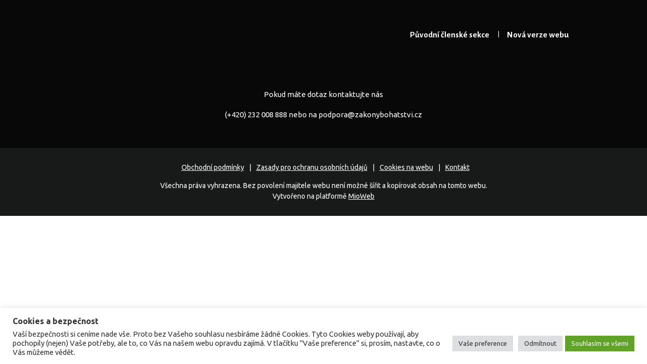

--- FILE ---
content_type: text/css
request_url: https://www.zakonybohatstvi.eu/wp-content/themes/mioweb30127/style.css?ver=1653949424
body_size: 25349
content:
/*
Theme Name: MioWeb 3.0
Version: 3.0.12.7
Description:
Author: Martin Dolenský, Jakub Koňas, Marek Čepček, Adam Zelycz, Vladimír Kubiš
*/

@charset "utf-8";

html, body, div, span, applet, object, iframe,
h1, h2, h3, h4, h5, h6, p, blockquote, pre,
a, abbr, acronym, address, big, cite, code,
del, dfn, em, font, img, ins, kbd, q, s, samp,
small, strike, strong, sub, sup, tt, var,
b, u, i, center,
dl, dt, dd, ol, ul, li,
fieldset, form, label, legend,
table, caption, tbody, tfoot, thead, tr, th, td {
	background: transparent;
	border: 0;
	margin: 0;
	padding: 0;
}

body {
	line-height: 1;
}

ol, ul {
	list-style: none;
}

blockquote {
	quotes: none;
}

blockquote:before, blockquote:after {
	content: '';
	content: none;
}

del {
	text-decoration: line-through;
}

table {
	border-collapse: collapse;
	border-spacing: 0;
}

a img {
	border: none;
}

a:hover {
	text-decoration: none;
}

html {
	height: 100%;
	min-height: 100%;
}

body {
	-webkit-animation-duration: 0.1s;
	-webkit-animation-name: fontfix;
	-webkit-animation-iteration-count: 1;
	-webkit-animation-timing-function: linear;
	-webkit-animation-delay: 0.1s;
	line-height: 1.7;
}

body { /* deleted :not(.logged-in) Safari overlay color on background problem */
	position: relative;
}

#wrapper {
	position: relative;
}

input, textarea, select {
	font-family: inherit;
}

@-webkit-keyframes fontfix {
	from {
		opacity: 1;
	}
	to {
		opacity: 1;
	}
}

.ve_animation {
	opacity: 0;
}

.ve_animation.animated {
	opacity: 1;
}

a svg {
	fill: currentColor;
}

.row_fix_width, .row_fixed, .fix_width /*, .row_basic_fix_width */
{
	-webkit-box-sizing: border-box;
	-moz-box-sizing: border-box;
	box-sizing: border-box;
}

.content_wide_width .row_fix_width,
.content_wide_width .row_fixed {
	width: 1280px;
}

.content_full_width .row_fix_width,
.content_full_width .row_fixed,
.content_full_width .fix_width {
	width: 90%;
}

.row {
	padding: 40px 0;
	-webkit-box-sizing: border-box;
	-moz-box-sizing: border-box;
	box-sizing: border-box;
	position: relative;
	display: -webkit-box;
	display: -moz-box;
	display: -ms-flexbox;
	display: -webkit-flex;
	display: flex;
	-webkit-flex-align: center;
	-ms-flex-align: center;
	-webkit-align-items: center;
	align-items: center;
}

/*
.row .light_color {
  color: #111;
}
.row .dark_color,
.row .text_element_container .dark_color a,
.text_auto.dark_color a {
  color: #fff;
}
.row .text_default {
	color: #111;
}
.row .text_invers,
.row .text_invers a {
	color: #fff;
} */

.row_slider {
	padding: 0;
}

.row_slider .slide {
	display: -webkit-box;
	display: -moz-box;
	display: -ms-flexbox;
	display: -webkit-flex;
	display: flex;
	-webkit-flex-align: center;
	-ms-flex-align: center;
	-webkit-align-items: center;
	align-items: center;
	-webkit-box-sizing: border-box;
	-moz-box-sizing: border-box;
	box-sizing: border-box;
}

.row.row_height_custom .slide {
	min-height: 100%;
}

.row.row_height_custom .recount_slider .slide {
	min-height: auto;
}

.row_slider .slide > .row_fix_width {
	-webkit-box-sizing: border-box;
	-moz-box-sizing: border-box;
	box-sizing: border-box;
}

.mw_row_anchor {
	position: absolute;
	left: 0;
	top: 0;
}

.row .row_fix_width {
	position: relative;
	display: -webkit-box;
	display: -moz-box;
	display: -ms-flexbox;
	display: -webkit-flex;
	display: flex;
	justify-content: space-between;
	flex-wrap: wrap;
	align-items: center;
}

.ve_valign_top .row_fix_width {
	align-items: flex-start;
}

.ve_valign_bottom .row_fix_width {
	align-items: flex-end;
}


.row_background_container,
.body_background_container,
.header_background_container,
.footer_background_container {
	position: absolute;
	top: 0;
	left: 0;
	right: 0;
	bottom: 0;
	background-position: 50% 50%;
}

.body_background_container {
	z-index: -1;
}

.background_overlay {
	position: absolute;
	top: 0;
	left: 0;
	right: 0;
	bottom: 0;
}

.background_fixed {
	background-attachment: fixed !important;
}

.background_cover {
	-webkit-background-size: cover !important;
	-moz-background-size: cover !important;
	-o-background-size: cover !important;
	background-size: cover !important;
	/*-ms-filter: progid:DXImageTransform.Microsoft.AlphaImageLoader(src='" . $background_image . "',sizingMethod='scale');
  filter: progid:DXImageTransform.Microsoft.AlphaImageLoader(src='" . $background_image . "', sizingMethod='scale');*/
	height: auto;
}

.body_background_container.background_cover {
	height: 100vh;
}

.body_background_container.background_fixed,
.body_background_container.background_video_container,
.body_background_container.background_slider_container {
	position: fixed;
}
.body_background_container.background_fixed {
	background-attachment: inherit !important;
}

.row_background_container .slide,
.body_background_container .slide {
	-webkit-background-size: cover;
	-moz-background-size: cover;
	-o-background-size: cover;
	background-size: cover;
	background-position: center center;
	background-repeat: no-repeat;
}

.background_video {
	position: absolute;
	width: 100%;
	height: 100%;
	top: 0;
	left: 0;
	bottom: 0;
	right: 0;
	overflow: hidden;
}

.background_video_container {
	overflow: hidden;
}

.background_container video {
	position: absolute;
	top: 50%;
	left: 50%;
	-webkit-transform: translateX(-50%) translateY(-50%);
	transform: translateX(-50%) translateY(-50%);
	min-width: 100%;
	min-height: 100%;
	width: auto;
	height: auto;
	overflow: hidden;
	max-height: 100%;
	object-fit: cover;
}

.background_video iframe {
	position: absolute;
	top: 50%;
	left: 50%;
	width: 100%;
	height: 100%;
}

.row_height_full {
	min-height: calc(100vh);
}

.row + .row_height_full,
.row + .row_height_full .row_height_full { /* slider */
	min-height: calc(100vh) !important;
}

.ve_valign_top {
	align-items: flex-start;
}

.ve_valign_bottom {
	align-items: flex-end;
}

.ve_valign_center {
	align-items: center;
}

.row_padding_none {
	padding-top: 0;
	padding-bottom: 0;
}

.row_padding_none.row_full .row_fix_width,
.row_padding_none.row_fixed .row_fix_width,
.fixed_content .row_fix_width {
	padding-left: 0;
	padding-right: 0;
	width: 100% !important;
	max-width: 100% !important;
}

.row_padding_small {
	padding-top: 50px;
	padding-bottom: 50px;
}

.row_padding_big {
	padding-top: 90px;
	padding-bottom: 90px;
}

.row_padding_biger {
	padding-top: 200px;
	padding-bottom: 200px;
}

/* shape dividers */

.mw_row_shape_divider {
	overflow: hidden;
	position: absolute;
	left: 0;
	width: 100%;
	height: 100px;
	line-height: 0;
	direction: ltr;
}

.mw_row_shape_divider_top {
	top: -1px;
}

.mw_row_shape_divider_bottom {
	bottom: -1px;
	-webkit-transform: rotate(180deg);
	-ms-transform: rotate(180deg);
	transform: rotate(180deg);
}

.mw_row_shape_divider svg {
	display: block;
	width: -webkit-calc(100% + 1.3px);
	width: calc(100% + 1.3px);
	position: relative;
	left: 50%;
	-webkit-transform: translateX(-50%);
	-ms-transform: translateX(-50%);
	transform: translateX(-50%);
	fill: #fff;
	height: 100%;
}

.mw_row_shape_divider_flip svg path {
	-webkit-transform-origin: center;
	-ms-transform-origin: center;
	transform-origin: center;
	-webkit-transform: rotateY(0deg);
	transform: rotateY(0deg);
	transform: rotateY(180deg);
}

.mw_row_shape_zigzag svg,
.mw_row_shape_arrow svg,
.mw_row_shape_arrow_negative svg {
	width: auto;
}

.mw_row_shape_arrow_negative svg {
	width: 300%;
	height: auto;
}

/* cols */

.col,
.elcol {
	min-height: 10px;
	-moz-box-sizing: border-box;
	-webkit-box-sizing: border-box;
	box-sizing: border-box;
	position: relative;
	margin-left: 5%;
}

.col-one, .col-1 {
	float: none;
	margin-left: 0;
	width: 100%;
}

.col-two, .col-2 {
	width: 47.5%;
}

.col-three, .col-3 {
	width: 30.6%;
	margin-left: 4%;
}

.col-twothree {
	width: 65.2%;
	margin-left: 4%;
}

.col-four, .col-4 {
	width: 22%;
	margin-left: 4%;
}

.col-twofour {
	width: 48%;
	margin-left: 4%;
}

.col-threefour {
	width: 74%;
	margin-left: 4%;
}

.col-five, .col-5 {
	width: 17.6%;
	margin-left: 3%;
}

.col-twofive {
	width: 38.2%;
	margin-left: 3%;
}

.col-threefive {
	width: 58.8%;
	margin-left: 3%;
}

.col-fourfive {
	width: 79.4%;
	margin-left: 3%;
}

.fullcols .col-one, .fullcols .col-1 {
	width: 100%;
}

.fullcols .col-two, .fullcols .col-2 {
	width: 50%;
}

.fullcols .col-twothree {
	width: 66.66%;
}

.fullcols .col-three, .fullcols .col-3 {
	width: 33.33%;
}

.fullcols .col-threefour {
	width: 75%;
}

.fullcols .col-four, .fullcols .col-4 {
	width: 25%;
}

.fullcols .col-five, .fullcols .col-5 {
	width: 20%;
}

.fullcols .col-fourfive {
	width: 80%;
}

.fullcols .col-six, .fullcols .col-6 {
	width: 16.66%;
}

.fullcols .col-seven, .fullcols .col-7 {
	width: 14.28%;
}

.fullcols .col-eight, .fullcols .col-8 {
	width: 12.5%;
}

.fullcols .col-nine, .fullcols .col-9 {
	width: 11.11%;
}

.fullcols .col-ten, .fullcols .col-10 {
	width: 10%;
}

.smallcols .col {
	margin-left: 10px;
}

.smallcols .col-one, .smallcols .col-1 {
	width: 100%;
}

.smallcols .col-two, .smallcols .col-2 {
	width: calc(50% - 5px);
}

.smallcols .col-twothree {
	width: calc(66% - 5px);
}

.smallcols .col-three, .smallcols .col-3 {
	width: calc(33.33% - 6px);
	margin-left: 9px;
}

.smallcols .col-four, .smallcols .col-4 {
	width: calc(25% - 7px);
	margin-left: 9px;
}

.smallcols .col-five, .smallcols .col-5 {
	width: calc(20% - 8px);
}

.smallcols .col-six, .smallcols .col-6 {
	width: 16.66%;
}

.smallcols .col-seven, .smallcols .col-7 {
	width: 14.28%;
}

.smallcols .col-eight, .smallcols .col-8 {
	width: 12.5%;
}

.smallcols .col-nine, .smallcols .col-9 {
	width: 11.11%;
}

.smallcols .col-ten, .smallcols .col-10 {
	width: 10%;
}

.col:first-child,
.elcol:first-child,
.col-first,
.smallcols .col:first-child,
.fullcols .col {
	margin-left: 0;
}


/* cols without rows

.in_features_element {
	display: -webkit-box;
  display: -moz-box;
  display: -ms-flexbox;
  display: -webkit-flex;
  display: flex;
	justify-content: flex-start;
	flex-wrap: wrap;
}
// every third has margin left zero
.in_features_element .col-3:nth-child(3n+1) {
	margin-left: 0;
}
// ever instead of first three had margin top
.in_features_element .col:nth-child(n+4) {
	margin-top: 20px;
}
*/


/* Subelements
******************************************************* */

.in_element_twocols {
	display: -webkit-box;
	display: -moz-box;
	display: -ms-flexbox;
	display: -webkit-flex;
	display: flex;
	justify-content: space-between;
	align-items: stretch;
	flex-wrap: wrap;
}

.in_element_twocols .subcol {
	width: 48%;
	position: relative;
}

.ve_content_block {
	position: relative;
}

.ve_content_block .ve_content_block_title {
	padding: 0.8em;
	position: relative;
	color: inherit;
}

.ve_content_block_content {
	position: relative;
}

.mw_element_item_corners2 .ve_content_block_title {
	moz-border-radius: 10px 10px 0 0;
	-webkit-border-radius: 10px 10px 0 0;
	-khtml-border-radius: 10px 10px 0 0;
	border-radius: 10px 10px 0 0;
}

.mw_element_item_corners1 .ve_content_block_title {
	moz-border-radius: 5px 5px 0 0;
	-webkit-border-radius: 5px 5px 0 0;
	-khtml-border-radius: 5px 5px 0 0;
	border-radius: 5px 5px 0 0;
}

.ve_content_block.mw_element_item_corners1 .background_overlay {
	moz-border-radius: 5px;
	-webkit-border-radius: 5px;
	-khtml-border-radius: 5px;
	border-radius: 5px;
}

.ve_content_block.mw_element_item_corners2 .background_overlay {
	moz-border-radius: 10px;
	-webkit-border-radius: 10px;
	-khtml-border-radius: 10px;
	border-radius: 10px;
}

.mw_corners_rounded {
	moz-border-radius: 5px;
	-webkit-border-radius: 5px;
	-khtml-border-radius: 5px;
	border-radius: 5px;
}

.mw_corners_round {
	moz-border-radius: 999px;
	-webkit-border-radius: 999px;
	-khtml-border-radius: 999px;
	border-radius: 999px;
}

/* Elements
******************************************************** */

.element_content {
	padding: 0 0 30px 0;
}

.element_container:last-child > .element_content {
	padding-bottom: 0;
}

.element_content {
	position: relative;
	margin: 0 auto;
}

.element_content.element_align_left {
	margin: 0;
}

.element_content.element_align_right {
	margin: 0 0 0 auto;
}

/* Title element
******************************************************** */

.title_element_container {
	font-size: 1em;
	line-height: 1.2
}

/*
.row .light_color:not(.text_invers) .title_element_container,
.row .light_color:not(.text_invers) .subtitle_element_container {
	color: #111;
}*/
.title_element_container h1,
.title_element_container h2,
.title_element_container h3,
.title_element_container h4,
.title_element_container h5,
.title_element_container h6,
.title_element_container p {
	font-size: inherit;
	line-height: inherit;
	font-weight: inherit;
	color: inherit;
	margin-left: -0.05em;
}

.ve_title_style_2 {
	padding: 0.5em 0.7em 0.6em;
}

.ve_title_style_3,
.ve_title_style_7,
.ve_title_style_8 {
	display: table;
}

.ve_title_style_3,
.ve_title_style_8 {
	padding: 0.1em 0.2em;
}

.ve_title_style_3.ve_title_left,
.ve_title_style_7.ve_title_left,
.ve_title_style_8.ve_title_left {
	margin-left: 0;
	margin-right: 0;
}

.ve_title_style_3.ve_title_right,
.ve_title_style_7.ve_title_right,
.ve_title_style_8.ve_title_right {
	float: right;
}

.ve_title_style_4 {
	padding: 0 0 calc(5px + 0.1em);
	border-top: 0 !important;
	border-left: 0 !important;
	border-right: 0 !important;
}

.ve_title_style_5,
.ve_title_style_7 {
	padding: 5px 0.2em calc(5px + 0.1em);
	border-left: 0 !important;
	border-right: 0 !important;
}

.ve_title_style_6 {
	padding: 0 0 calc(15px + 0.2em);
}

.ve_title_style_6 {
	position: relative;
}

.ve_title_style_6 .ve_title_decoration {
	display: block;
	position: absolute;
	bottom: 0;
	left: 50%;
	height: 3px;
	width: 60px;
	margin-left: -30px;
}

.ve_title_left.ve_title_style_6 .ve_title_decoration {
	left: 0;
	margin-left: 0;
}

.ve_title_right.ve_title_style_6 .ve_title_decoration {
	right: 0;
	left: auto;
}

.ve_title_center {
	margin: 0 auto;
}


/* Text element
******************************************************** */

.entry_content p,
.entry_content ul:not(.in_element_content),
.entry_content ol {
	padding-bottom: 1.2em;
}

.entry_content .mw_text_box {
	padding: 2.2em 2.4em 2.3em;
	margin-bottom: 2.3em;
	margin-top: 0.3em;
}

.entry_content img,
.comment-content img {
	max-width: 97.5%; /* Fluid images for posts, comments, and widgets */
}

.entry_content img[class*="align"],
.entry_content img[class*="wp-image-"] {
	height: auto; /* Make sure images with WordPress-added height and width attributes are scaled correctly */
}

.entry_content img.size-full {
	max-width: 97.5%;
	width: auto; /* Prevent stretching of full-size images with height and width attributes in IE8 */
}

.entry_content p:last-child {
	padding-bottom: 0;
}

.entry_content h1,
.entry_content h2,
.entry_content h3,
.entry_content h4,
.entry_content h5,
.entry_content h6 {
	padding-top: 0.4em;
	line-height: 1.2em;
	padding-bottom: 1em;
}

.entry_content ul:not(.in_element_content) li {
	padding-left: 35px;
	background-position: 0 calc(0.85em - 12px);
	background-repeat: no-repeat;
	padding-bottom: 0.6em;
}

.entry_content ol {
	margin-left: 30px;
}

.entry_content ul ol,
.entry_content ul ul,
.entry_content ol ol,
.entry_content ol ul {
	padding-bottom: 0 !important;
	padding-top: 0.5em;
}

.entry_content ol li, .entry_content ul ol li {
	list-style: decimal outside;
}

.entry_content ul ol li {
	background: none !important;
	padding: 0;
}

.entry_content ol ul li {
	list-style: none;
}

.entry_content .alignleft {
	float: left;
	margin-right: 30px;
	margin-bottom: 20px
}

.entry_content .alignright {
	float: right;
	margin-left: 30px;
	margin-bottom: 20px
}

.entry_content .aligncenter {
	display: block;
	margin: 0 auto;
}

.entry_content td {
	padding: 8px 0;
}

/* wp gallery */
.entry_content .gallery img,
.widget_media_gallery .gallery img,
#blog-content .entry_content .gallery img {
	border: 0;
}

.entry_content .gallery {
	padding-bottom: 2.5em;
}

.entry_content .gallery-item,
.widget_media_gallery .gallery-item {
	float: left;
	margin-top: 0;
	text-align: center;
	width: 33%;
}

.entry_content .gallery-item a,
.widget_media_gallery .gallery-item a {
	width: 100%;
	display: block;
}

.entry_content .gallery-item a img,
.widget_media_gallery .gallery-item a img {
	max-width: 100%;
	height: auto;
	display: block;
	margin: 0 auto;
}

.gallery-columns-1 .gallery-item {
	width: 100%;
}

.gallery-columns-2 .gallery-item {
	width: 50%;
}

.gallery-columns-4 .gallery-item {
	width: 25%;
}

.gallery-columns-5 .gallery-item {
	width: 20%;
}

.gallery-columns-6 .gallery-item {
	width: 16.6%;
}

.gallery-columns-7 .gallery-item {
	width: 14.2%;
}

.gallery-columns-8 .gallery-item {
	width: 12.5%;
}

.gallery-columns-9 .gallery-item {
	width: 11.1%;
}

.text_element_container {
	font-weight: inherit;
}

.text_element_container .element_text_size_medium ul li {
	padding-bottom: 0.5em;
}

.text_element_container .element_text_size_big ul li {
	padding-bottom: 0.4em;
}

body .element_content .element_text_li1 ul li, .ve_list_style1 .entry_content ul li {
	background-image: url('modules/visualeditor/images/li1.png');
}

body .element_content .element_text_li2 ul li, .ve_list_style2 .entry_content ul li {
	background-image: url('modules/visualeditor/images/li2.png');
}

body .element_content .element_text_li3 ul li, .ve_list_style3 .entry_content ul li {
	background-image: url('modules/visualeditor/images/li3.png');
}

body .element_content .element_text_li4 ul li, .ve_list_style4 .entry_content ul li {
	background-image: url('modules/visualeditor/images/li4.png');
}

body .element_content  .element_text_li5 ul li, .ve_list_style5 .entry_content ul li {
	background-image: url('modules/visualeditor/images/li5.png');
}

body .element_content  .element_text_li6 ul li, .ve_list_style6 .entry_content ul li {
	background-image: url('modules/visualeditor/images/li6.png');
}

body .element_content  .element_text_li7 ul li, .ve_list_style7 .entry_content ul li {
	background-image: url('modules/visualeditor/images/li7.png');
}

body .element_content  .element_text_li8 ul li, .ve_list_style8 .entry_content ul li {
	background-image: url('modules/visualeditor/images/li8.png');
}

body .element_content  .element_text_li9 ul li, .ve_list_style9 .entry_content ul li {
	background-image: url('modules/visualeditor/images/li9.png');
}

body .element_content  .element_text_li10 ul li, .ve_list_style10 .entry_content ul li {
	background-image: url('modules/visualeditor/images/li10.png');
}

body .element_content  .element_text_li11 ul li, .ve_list_style11 .entry_content ul li {
	background-image: url('modules/visualeditor/images/li11.png');
}

body .element_content .element_text_li12 ul li, .ve_list_style12 .entry_content ul li {
	background-image: url('modules/visualeditor/images/li12.png');
}

body .element_content .element_text_li13 ul li, .ve_list_style13 .entry_content ul li {
	background-image: url('modules/visualeditor/images/li13.png');
}

body .element_content .element_text_li14 ul li, .ve_list_style14 .entry_content ul li {
	background-image: url('modules/visualeditor/images/li14.png');
}

body .element_content .element_text_li15 ul li, .ve_list_style15 .entry_content ul li {
	background-image: url('modules/visualeditor/images/li15.png');
}

body .element_content .element_text_li16 ul li, .ve_list_style16 .entry_content ul li {
	background-image: url('modules/visualeditor/images/li16.png');
}

body .element_content .element_text_li17 ul li, .ve_list_style17 .entry_content ul li {
	background-image: url('modules/visualeditor/images/li17.png');
}

body .element_content .element_text_li18 ul li, .ve_list_style18 .entry_content ul li {
	background-image: url('modules/visualeditor/images/li18.png');
}

body .element_content .element_text_li19 ul li, .ve_list_style19 .entry_content ul li {
	background-image: url('modules/visualeditor/images/li19.png');
}

body .element_content .element_text_li20 ul li, .ve_list_style20 .entry_content ul li {
	background-image: url('modules/visualeditor/images/li20.png');
}

body .element_content .element_text_li21 ul li, .ve_list_style21 .entry_content ul li {
	background-image: url('modules/visualeditor/images/li21.png');
}

body .element_content .element_text_li22 ul li, .ve_list_style22 .entry_content ul li {
	background-image: url('modules/visualeditor/images/li22.png');
}

body .element_content .element_text_li23 ul li, .ve_list_style23 .entry_content ul li {
	background-image: url('modules/visualeditor/images/li23.png');
}

body .element_content .element_text_li24 ul li, .ve_list_style24 .entry_content ul li {
	background-image: url('modules/visualeditor/images/li24.png');
}

body .element_content .element_text_li25 ul li, .ve_list_style25 .entry_content ul li {
	background-image: url('modules/visualeditor/images/li25.png');
}

body .element_content .element_text_li26 ul li, .ve_list_style26 .entry_content ul li {
	background-image: url('modules/visualeditor/images/li26.png');
}

body .element_content .element_text_li27 ul li, .ve_list_style27 .entry_content ul li {
	background-image: url('modules/visualeditor/images/li27.png');
}

body .element_content .element_text_li28 ul li, .ve_list_style28 .entry_content ul li {
	background-image: url('modules/visualeditor/images/li28.png');
}

body .element_content .element_text_li29 ul li, .ve_list_style29 .entry_content ul li {
	background-image: url('modules/visualeditor/images/li29.png');
}

body .element_content .element_text_li30 ul li, .ve_list_style30 .entry_content ul li {
	background-image: url('modules/visualeditor/images/li30.png');
}

body .element_content .element_text_li31 ul li, .ve_list_style31 .entry_content ul li {
	background-image: url('modules/visualeditor/images/li31.png');
}

body .element_content .element_text_li32 ul li, .ve_list_style32 .entry_content ul li {
	background-image: url('modules/visualeditor/images/li32.png');
}

body .element_content .element_text_li33 ul li, .ve_list_style33 .entry_content ul li {
	background-image: url('modules/visualeditor/images/li33.png');
}

body .element_content .element_text_li34 ul li, .ve_list_style34 .entry_content ul li {
	background-image: url('modules/visualeditor/images/li34.png');
}

body .element_content .element_text_li35 ul li, .ve_list_style35 .entry_content ul li {
	background-image: url('modules/visualeditor/images/li35.png');
}

body .element_content .element_text_li36 ul li, .ve_list_style36 .entry_content ul li {
	background-image: url('modules/visualeditor/images/li36.png');
}

body .element_content .element_text_li37 ul li, .ve_list_style37 .entry_content ul li {
	background-image: url('modules/visualeditor/images/li37.png');
}

body .element_content .element_text_li38 ul li, .ve_list_style38 .entry_content ul li {
	background-image: url('modules/visualeditor/images/li38.png');
}

body .element_content .element_text_li39 ul li, .ve_list_style39 .entry_content ul li {
	background-image: url('modules/visualeditor/images/li39.png');
}

body .element_content .element_text_li40 ul li, .ve_list_style40 .entry_content ul li {
	background-image: url('modules/visualeditor/images/li40.png');
}

body .element_content .element_text_li41 ul li, .ve_list_style41 .entry_content ul li {
	background-image: url('modules/visualeditor/images/li41.png');
}

body .element_content .element_text_li42 ul li, .ve_list_style42 .entry_content ul li {
	background-image: url('modules/visualeditor/images/li42.png');
}

body .element_content .element_text_li43 ul li, .ve_list_style43 .entry_content ul li {
	background-image: url('modules/visualeditor/images/li43.png');
}

body .element_content .element_text_li44 ul li, .ve_list_style44 .entry_content ul li {
	background-image: url('modules/visualeditor/images/li44.png');
}

body .element_content .element_text_li45 ul li, .ve_list_style45 .entry_content ul li {
	background-image: url('modules/visualeditor/images/li45.png');
}

body .element_content .element_text_li46 ul li, .ve_list_style46 .entry_content ul li {
	background-image: url('modules/visualeditor/images/li46.png');
}

.element_text_style_2 {
	padding: 1.1em;
}

/*
.row_text_custom .entry_content h1,
.row_text_custom .entry_content h2,
.row_text_custom .entry_content h3,
.row_text_custom .entry_content h4,
.row_text_custom .entry_content h5,
.row_text_custom .entry_content h6,
*/
.row_text_invers .col > .element_container > .element_content > .entry_content:not(.light_color) h1,
.row_text_invers .col > .element_container > .element_content > .entry_content:not(.light_color) h2,
.row_text_invers .col > .element_container > .element_content > .entry_content:not(.light_color) h3,
.row_text_invers .col > .element_container > .element_content > .entry_content:not(.light_color) h4,
.row_text_invers .col > .element_container > .element_content > .entry_content:not(.light_color) h5,
.row_text_invers .col > .element_container > .element_content > .entry_content:not(.light_color) h6,
.row_text_custom .col > .element_container > .element_content > .entry_content:not(.light_color) h1,
.row_text_custom .col > .element_container > .element_content > .entry_content:not(.light_color) h2,
.row_text_custom .col > .element_container > .element_content > .entry_content:not(.light_color) h3,
.row_text_custom .col > .element_container > .element_content > .entry_content:not(.light_color) h4,
.row_text_custom .col > .element_container > .element_content > .entry_content:not(.light_color) h5,
.row_text_custom .col > .element_container > .element_content > .entry_content:not(.light_color) h6,
.row_text_auto.dark_color .col > .element_container > .element_content > .entry_content:not(.light_color) h1,
.row_text_auto.dark_color .col > .element_container > .element_content > .entry_content:not(.light_color) h2,
.row_text_auto.dark_color .col > .element_container > .element_content > .entry_content:not(.light_color) h3,
.row_text_auto.dark_color .col > .element_container > .element_content > .entry_content:not(.light_color) h4,
.row_text_auto.dark_color .col > .element_container > .element_content > .entry_content:not(.light_color) h5,
.row_text_auto.dark_color .col > .element_container > .element_content > .entry_content:not(.light_color) h6,
.dark_color.entry_content h1,
.dark_color.entry_content h2,
.dark_color.entry_content h3,
.dark_color.entry_content h4,
.dark_color.entry_content h5,
.dark_color.entry_content h6,
.dark_color.text_auto .entry_content:not(.light_color) h1,
.dark_color.text_auto .entry_content:not(.light_color) h2,
.dark_color.text_auto .entry_content:not(.light_color) h3,
.dark_color.text_auto .entry_content:not(.light_color) h4,
.dark_color.text_auto .entry_content:not(.light_color) h5,
.dark_color.text_auto .entry_content:not(.light_color) h6,
.text_invers .entry_content:not(.light_color) h1,
.text_invers .entry_content:not(.light_color) h2,
.text_invers .entry_content:not(.light_color) h3,
.text_invers .entry_content:not(.light_color) h4,
.text_invers .entry_content:not(.light_color) h5,
.text_invers .entry_content:not(.light_color) h6 /*
.ve_content_block_content .entry_content h1,
.ve_content_block_content .entry_content h2,
.ve_content_block_content .entry_content h3,
.ve_content_block_content .entry_content h4,
.ve_content_block_content .entry_content h5,
.ve_content_block_content .entry_content h6,
.entry_content.element_text_style_2 h1,
.entry_content.element_text_style_2 h2,
.entry_content.element_text_style_2 h3,
.entry_content.element_text_style_2 h4,
.entry_content.element_text_style_2 h5,
.entry_content.element_text_style_2 h6*/
{
	color: inherit;
}


.row_text_custom .title_element_container,
.row_text_invers .title_element_container,
.row_text_auto.dark_color .title_element_container,
.row_text_custom .subtitle_element_container,
.row_text_invers .subtitle_element_container,
.row_text_auto.dark_color .subtitle_element_container {
	color: inherit;
}


/*
.row_text_invers .ve_content_block_content a:not(.ve_content_button),
.row_text_auto.dark_color .ve_content_block_content a:not(.ve_content_button) {
	color: inherit;
} */


/* Image element
******************************************************** */

.element_image {
	line-height: 0;
	margin: 0 auto;
	max-width: 100%;
	position: relative;
}

.element_image_label {
	display: block;
	text-align: center;
	line-height: 1.4em;
	font-size: 12px;
	margin-top: 6px;
	zoom: 1;
	filter: alpha(opacity=60);
	opacity: 0.6;
}

.element_image_alert {
	cursor: pointer;
}

.element_image img,
.responsive_image img,
.widget img {
	display: block;
	max-width: 100%;
	width: auto;
	height: auto;
}

.element_image img {
	width: 100%;
}

.element_image_container_inline {
	display: inline-block;
	margin: 0 auto;
}

.element_image_container {
	margin: 0 auto;
	overflow: hidden;
}

.element_image.ve_right .element_image_container {
	margin: 0 0 0 auto;
}

.element_image.ve_left .element_image_container {
	margin: 0 auto 0 0;
}

/*
.element_image_2 .element_image_container {
  -moz-box-shadow: 0 0 4px rgba(0,0,0,0.2);
  -webkit-box-shadow: 0 0 4px rgba(0,0,0,0.2);
  box-shadow: 0 0 4px rgba(0,0,0,0.2);
}
.element_image_3 .element_image_container{
  -moz-box-shadow: 1px 1px 3px rgba(0,0,0,0.2);
  -webkit-box-shadow: 1px 1px 3px rgba(0,0,0,0.2);
  box-shadow: 1px 1px 3px rgba(0,0,0,0.2);
} */
.element_image_2 .element_image_container {
	padding: 8px;
	border: 1px solid #ddd;
	background: #fff;
	-webkit-box-sizing: border-box;
	-moz-box-sizing: border-box;
	box-sizing: border-box;
}

.element_image_3 .element_image_container img,
.element_image_3 .element_image_container,
.element_image_3.image_hover_zoom .element_image_container .element_image_hover_container {
	-moz-border-radius: 100%;
	-webkit-border-radius: 100%;
	-khtml-border-radius: 100%;
	border-radius: 100%;
	overflow: hidden;
}

/* zoom hover efect */
.image_hover_zoom .element_image_container .element_image_hover_container {
	overflow: hidden;
}

.image_hover_zoom img,
.image_hover_scale .element_image_container {
	-webkit-transition: -webkit-transform .5s ease;
	-moz-transition: -moz-transform .5s ease;
	-ms-transition: -ms-transform .5s ease;
	-o-transition: -o-transform .5s ease;
	transition: all .5s ease;
	transition-property: transform, box-shadow;
}

.image_hover_zoom .element_image_container:hover img,
.mw_element_items .image_hover_zoom:hover img {
	transform: scale(1.15);
	-ms-transform: scale(1.15); /* IE 9 */
	-moz-transform: scale(1.15); /* Firefox */
	-webkit-transform: scale(1.15); /* Safari and Chrome */
	-o-transform: scale(1.15); /* Opera */
}

/* scale hover efect */
.image_hover_scale .element_image_container:hover,
.mw_element_items .image_hover_scale:hover {
	transform: scale(1.07);
	-ms-transform: scale(1.07); /* IE 9 */
	-moz-transform: scale(1.07); /* Firefox */
	-webkit-transform: scale(1.07); /* Safari and Chrome */
	-o-transform: scale(1.07); /* Opera */
	-moz-box-shadow: 0 7px 20px rgba(0, 0, 0, 0.4);
	-webkit-box-shadow: 0 7px 20px rgba(0, 0, 0, 0.4);
	box-shadow: 0 7px 20px rgba(0, 0, 0, 0.4);
	z-index: 1;
}

/* color overlay hover efect */
.image_hover_overlay_icon .element_image_hover_container {
	position: relative;
}

.element_image_overlay_icon_container {
	position: absolute;
	width: 100%;
	height: 100%;
	top: 0;
	left: 0;
	opacity: 0;
	-webkit-transition: opacity 300ms;
	transition: opacity 300ms;
}

.element_image .element_image_container:hover .element_image_overlay_icon_container {
	opacity: 1;
}

.element_image_overlay_icon_container svg {
	height: 40px;
	width: 40px;
	position: absolute;
	left: 50%;
	top: 50%;
	margin-top: -17px;
	margin-left: -15px;
	fill: #fff;
}

/* Gallery element
******************************************************** */

.image_gallery_element__item {
	display: block;
	text-decoration: none;
	color: inherit;
	position: relative;
	text-align: center;
}

.image_gallery_element__item img {
	display: block;
	max-width: 100%;
	height: auto;
	margin: 0 auto;
}

.image_gallery_element__item img,
.is-theme-captions_over.image_gallery_hover_scale .image_gallery_element__item,
.image_gallery_element__item .image_gallery_element_item_thumb {
	-webkit-transition: all .5s ease;
	-moz-transition: all .5s ease;
	-ms-transition: all .5s ease;
	-o-transition: all .5s ease;
	transition: all .5s ease;
}

/* zoom hover efect */
.image_gallery_hover_zoom .image_gallery_element_item_thumb {
	overflow: hidden;
}

.image_gallery_hover_zoom .image_gallery_element__item:hover img {
	transform: scale(1.15);
	-ms-transform: scale(1.15); /* IE 9 */
	-moz-transform: scale(1.15); /* Firefox */
	-webkit-transform: scale(1.15); /* Safari and Chrome */
	-o-transform: scale(1.15); /* Opera */
}

/* scale hover efect */
.is-theme-no_captions.image_gallery_hover_scale .image_gallery_element__item:hover .image_gallery_element_item_thumb,
.is-theme-captions_below.image_gallery_hover_scale .image_gallery_element__item:hover .image_gallery_element_item_thumb,
.is-theme-captions_over.image_gallery_hover_scale .image_gallery_element__item:hover {
	transform: scale(1.07);
	-ms-transform: scale(1.07); /* IE 9 */
	-moz-transform: scale(1.07); /* Firefox */
	-webkit-transform: scale(1.07); /* Safari and Chrome */
	-o-transform: scale(1.07); /* Opera */
	z-index: 2;
	/*position: relative;*/
	-moz-box-shadow: 0 7px 20px rgba(0, 0, 0, 0.4);
	-webkit-box-shadow: 0 7px 20px rgba(0, 0, 0, 0.4);
	box-shadow: 0 7px 20px rgba(0, 0, 0, 0.4);
}

/* overlay hover efect */
.image_gallery_hover_overlay_icon .image_gallery_element_item_thumb {
	position: relative;
}

.image_gallery_element__item:hover .element_image_overlay_icon_container {
	opacity: 1;
}

.image_gallery_element__item .image_gallery_element__item__caption {
	display: block;
	text-align: center;
	font-size: 12px;
	margin-top: 0.5em;
	color: inherit;
}

.is-theme-no_captions .image_gallery_element__item__caption {
	display: none;
}

.is-theme-captions_over .image_gallery_element__item__caption {
	position: absolute;
	left: 0;
	right: 0;
	bottom: 0;
	background: rgba(0, 0, 0, 0.8);
	opacity: 1;
	color: #FFF;
	padding: 0.5em;
}

.mw_image_ratio {
	position: relative;
	width: 100%;
	height: 0;
	overflow: hidden;
}

.mw_image_ratio_43 {
	padding-bottom: 75%;
}

.mw_image_ratio_34 {
	padding-bottom: 133.333%;
}

.mw_image_ratio_169 {
	padding-bottom: 56.25%;
}

.mw_image_ratio_32 {
	padding-bottom: 66.666%;
}

.mw_image_ratio_23 {
	padding-bottom: 150%;
}

.mw_image_ratio_11 {
	padding-bottom: 100%;
}

.mw_image_ratio_original {
	height: auto;
}

.mw_image_ratio:not(.mw_image_ratio_original) img {
	object-fit: cover;
	object-position: 50% 50%;
	height: 100%;
	width: 100%;
	position: absolute;
	top: 0;
	left: 0;
}

/* Image with text element
******************************************************** */
.in_element_image_text {
	display: -webkit-box;
	display: -moz-box;
	display: -ms-flexbox;
	display: -webkit-flex;
	display: flex;
	justify-content: space-between;
	align-items: stretch;
}

.in_element_image_text .el_it_text,
.in_element_image_text .el_it_image {
	-webkit-box-sizing: border-box;
	-moz-box-sizing: border-box;
	box-sizing: border-box;
	margin: 0;
	display: -webkit-box;
	display: -moz-box;
	display: -ms-flexbox;
	display: -webkit-flex;
	display: flex;
	align-items: center;
	flex-shrink: 0;
}

.in_element_image_text.ve_valign_top .el_it_text,
.in_element_image_text.ve_valign_top .el_it_image {
	align-items: flex-start;
}

.in_element_image_text.ve_valign_bottom .el_it_text,
.in_element_image_text.ve_valign_bottom .el_it_image {
	align-items: flex-end;
}

.el_it_text_wrapper {
	width: 100%;
}

.in_element_image_text .el_it_background.dark_color h3 {
	color: #fff;
}

.in_element_image_text img {
	display: block;
	max-width: 100%;
	width: 100%;
	height: auto;
}

.in_element_image_text .el_it_text h3 {
	line-height: 1.2em;
}

.in_element_image_text .el_it_text.dark_color h3 {
	color: inherit;
}

.in_element_image_text .entry_content {
	margin-top: 1em;
}

.in_element_image_text .ve_content_button {
	margin-top: 30px;
}

.in_element_image_text .el_it_item:first-child {
	margin-top: 0;
}

/* image_text 2 */
.in_element_image_text_2 .el_it_text {
	padding: 4%;
}

.in_element_image_text_2.in_element_image_text_is_five .el_it_text {
	padding: 3%;
}

.in_element_image_text_2.in_element_image_text_is_two .el_it_text {
	padding: 5%;
}

.is-theme-captions_below .fullcol.image_gallery_element__item .image_gallery_element__item__caption {
	margin-bottom: 0.5em;
}

/* image_text 3 */
.in_element_image_text_3 .el_it_text_wrapper {
	margin-right: -80px;
	width: calc(100% + 80px);
	z-index: 1;
	position: relative;
}

.in_element_image_text_3 .el_it_text_second .el_it_text_wrapper {
	margin-left: -80px;
	margin-right: 0;
}

.in_element_image_text_3 .el_it_text_wrapper {
	padding: 30px;
}

.in_element_image_text_3.ve_valign_top .el_it_text_wrapper {
	margin-top: 50px;
}

.in_element_image_text_3.ve_valign_bottom .el_it_text_wrapper {
	margin-bottom: 50px;
}

/* image_text 5 */
.in_element_image_text_5 .el_it_text {
	position: absolute;
	z-index: 1;
	padding: 14% 10%;
	top: 0;
	bottom: 0;
	left: 0;
	right: 0;
	color: #fff;
	overflow: hidden;
}

.in_element_image_text_5 .el_it_text h3 {
	color: #fff;
}

.el_it_hover_content .el_it_text {
	opacity: 0;
	-webkit-transition: opacity 300ms;
	transition: opacity 300ms;
}

.el_it_hover_content:hover .el_it_text {
	opacity: 1;
}

/* image_text 6 */
.in_element_image_text_6 .el_it_image {
	-moz-border-radius: 100%;
	-webkit-border-radius: 100%;
	-khtml-border-radius: 100%;
	border-radius: 100%;
	overflow: hidden;
}

/* graphic element
******************************************************** */

/* dividers */
.graphic_element_hr {
	border: 0;
	margin-top: 0;
	margin-bottom: 0;
}

.graphic_element_1, .graphic_element_11 {
	border-top: 1px solid rgba(0, 0, 0, 0.15)
}

.dark_color .graphic_element_1,
.dark_color .graphic_element_hr_color_auto.graphic_element_11,
.graphic_element_hr_color_light.graphic_element_11 {
	border-top: 1px solid rgba(255, 255, 255, 0.15);
}


.graphic_element_7 {
	height: 23px;
	position: relative;
	overflow: hidden;
}

.graphic_element_9 {
	height: 23px;
	position: relative;
	overflow: hidden;
}

.graphic_element_11 {
	height: 23px;
	position: relative;
	overflow: hidden;
}

.graphic_element_7::after,
.graphic_element_9::after,
.graphic_element_11::after {
	content: "";
	position: absolute;
	-webkit-box-shadow: 0 0 23px rgba(0, 0, 0, 0.3);
	box-shadow: 0 0 23px rgba(0, 0, 0, 0.3);
	top: -105px;
	width: 50%;
	height: 100px;
	-moz-border-radius: 100%;
	border-radius: 100%;
	left: 25%;
	right: 25%;
}

.dark_color .graphic_element_hr_color_auto.graphic_element_7::after,
.dark_color .graphic_element_hr_color_auto.graphic_element_9::after,
.dark_color .graphic_element_hr_color_auto.graphic_element_11::after,
.graphic_element_hr_color_light::after {
	-webkit-box-shadow: 0 0 23px rgba(255, 255, 255, 0.3);
	box-shadow: 0 0 23px rgba(255, 255, 255, 0.3);
}

.graphic_element_9::after,
.graphic_element_11::after {
	width: 100%;
	height: 50px;
	top: -55px;
	left: 0;
}

/* guarantees */

.graphic_element_img {
	text-align: center;
	max-width: 100%;
	margin: 0 auto;
}

.graphic_element_img img {
	margin: 0 auto;
	display: block;
	max-width: 100%;
	width: auto;
}

/* mockups */

.graphic_element_mockup {
	position: relative;
	margin: 0 auto;
}

.graphic_element_mockup > img {
	margin: 0 auto;
	display: block;
	max-width: 100%;
	width: auto;
}

.graphic_mockup_container {
}

.graphic_mockup_image img {
	object-fit: cover;
	object-position: 50% 50%;
	height: 100%;
	width: 100%;
	position: absolute;
	top: 0;
	left: 0;
}

.graphic_mockup_image {
	position: absolute;
	height: 0;
	overflow: hidden;
}

.graphic_element_mockup_1 .graphic_mockup_image {
	width: 89.5%;
	left: 5.25%;
	top: 9%;
	padding-bottom: 159.1%;
}

.graphic_element_mockup_1 {
	max-width: 300px;
}

.graphic_element_mockup_2 .graphic_mockup_image {
	width: 76.5%;
	left: 11.75%;
	top: 6%;
	padding-bottom: 47.8%;
}

.graphic_element_mockup_2 {
	max-width: 1105px;
}

.graphic_element_mockup_3 .graphic_mockup_image,
.graphic_element_mockup_4 .graphic_mockup_image {
	width: 77.6%;
	left: 11.2%;
	top: 7.8%;
	padding-bottom: 103.4%;
}

.graphic_element_mockup_3,
.graphic_element_mockup_4 {
	max-width: 600px;
}

.graphic_element_mockup_5 .graphic_mockup_image {
	width: 85.8%;
	left: 7.1%;
	top: 5.1%;
	padding-bottom: 53.63%;
}

.graphic_element_mockup_5 {
	max-width: 900px;
}

/* graphic - book */

.graphic_element_book {
	max-width: 400px;
	margin: 0 auto;
	background-size: cover;
	width: 90%;
	position: relative;
}

.graphic_element_book_cover {
	position: relative;
	background: #5c9321;
	height: 0;
	padding-bottom: 128.57%;
}

.graphic_element_book_cover .background_overlay,
.graphic_element_book_cover {
	-moz-border-radius: 2% 0.5% 0.5% 2%;
	-webkit-border-radius: 2% 0.5% 0.5% 2%;
	-khtml-border-radius: 2% 0.5% 0.5% 2%;
	border-radius: 2% 0.5% 0.5% 2%;
}

.graphic_element_book .graphic_element_book_overlay {
	position: absolute;
	top: 0;
	left: 0;
	bottom: 0;
	right: 0;
	width: 100%;
}

.graphic_element_book_content {
	padding: 12%;
	position: absolute;
	left: 0;
	bottom: 0;
	top: 0;
	right: 0;
	text-align: center
}

.graphic_element_book_content.ve_center {
	padding: 12% 8% 12% 10%;
}

.graphic_element_book .graphic_element_book_title {
	color: #fff;
	font-size: 50px;
	min-height: 70%;
	display: -webkit-box;
	display: -moz-box;
	display: -ms-flexbox;
	display: -webkit-flex;
	display: flex;
	align-items: center;
}

.graphic_element_book_title span {
	width: 100%;
	display: block;
}

.graphic_element_book_author {
	color: #fff;
	font-size: 17px;
	line-height: 1.4em;
	padding-left: 4px;
	position: absolute;
	bottom: 10%;
	left: 12%;
	right: 12%;
}

.graphic_element_book_1 .graphic_element_book_shadow {
	position: absolute;
	top: -10.3%;
	width: 121%;
	left: -18%;
}

.graphic_element_book_2 .graphic_element_book_shadow {
	position: absolute;
	bottom: -7.1%;
	width: 60%;
	right: -25.5%;
}

.graphic_element_book_2::before {
	content: "";
	position: absolute;
	-webkit-box-shadow: 0px 1px 3px 0px rgba(0, 0, 0, 1);
	-moz-box-shadow: 0px 1px 3px 0px rgba(0, 0, 0, 1);
	box-shadow: 0px 1px 3px 0px rgba(0, 0, 0, 1);
	bottom: 1px;
	width: 100%;
	height: 5px;
	-moz-border-radius: 0 0 20px 20px;
	border-radius: 0 0 20px 20px;
	left: 0;
}


/* Testimonial element
******************************************************** */
.ve_content_testimonial {
	text-align: center;
}

.ve_content_testimonial .ve_content_testimonial_text {
	line-height: 1.7;
}

.ve_content_testimonial blockquote {
	-webkit-box-sizing: border-box;
	-moz-box-sizing: border-box;
	box-sizing: border-box;
	position: relative;
}

.ve_content_testimonial_box {
	padding: 35px;
	background: #fff;
	color: #111;
	position: relative;
}

.ve_content_testimonial .ve_content_testimonial_author {
	margin-top: 1.4em;
}

.ve_content_testimonial .ve_content_testimonial_name {
	font-size: 14px;
	line-height: 1.2em;
}

.ve_content_testimonial .ve_content_testimonial_author_name {
	display: block;
	font-weight: bold;
}

.ve_content_testimonial .ve_content_testimonial_company {
	font-size: 13px;
	line-height: 18px;
	zoom: 1;
	filter: alpha(opacity=70);
	opacity: 0.7;
	display: block;
}

/* img */

.ve_content_testimonial .ve_content_testimonial_img_container {
	width: 90px;
	overflow: hidden;
	position: relative;
	flex-shrink: 0;
}

.ve_content_testimonial .ve_content_testimonial_img_container.rounded {
	-moz-border-radius: 999px;
	-webkit-border-radius: 999px;
	-khtml-border-radius: 999px;
	border-radius: 999px;
}

/* s1 */

.ve_content_testimonial_s1 .ve_content_testimonial_img_container {
	margin: 0 auto 1.4em;
}

.ve_content_testimonial_9 .ve_content_testimonial_img_container {
	position: absolute;
	top: -45px;
	left: 50%;
	margin-left: -45px;
}

.ve_content_testimonial_9 .wimg blockquote {
	margin-top: 45px;
}

.ve_content_testimonial_9 .wimg .ve_content_testimonial_text {
	margin-top: 30px;
}

/* s2 */
.ve_content_testimonial_s2 .ve_content_testimonial_img_container {
	margin: 0 auto 10px;
	width: 50px;
}

/* s3 */
.ve_content_testimonial_s3 .ve_content_testimonial_item,
.ve_content_testimonial_s4 .ve_content_testimonial_item,
.ve_content_testimonial_s5 .ve_content_testimonial_item {
	text-align: left;
}

.ve_content_testimonial_s3 .ve_content_testimonial_author {
	display: flex;
	align-items: center;
}

.ve_content_testimonial_s3 .ve_content_testimonial_img_container {
	margin-right: 15px;
	width: 50px;
}

.ve_content_testimonial_2 .ve_content_testimonial_author {
	margin-left: 10px;
}

/* s4 */

.ve_content_testimonial_s4 .ve_content_testimonial_item,
.ve_content_testimonial_s5 .ve_content_testimonial_item {
	display: flex;
	align-items: flex-start;
}

.ve_content_testimonial_s4 .mw_element_row {
	align-items: flex-start;
}

.ve_content_testimonial_s4 .wimg blockquote {
	padding-left: 120px;
}

.ve_content_testimonial_s4 .ve_content_testimonial_img_container {
	position: absolute;
	top: 0;
	left: 0;
}

/* s5 */

.ve_content_testimonial_s5 .ve_content_testimonial_img_container {
	margin-right: 30px;
}

.ve_content_testimonial_s5.ve_content_testimonial_13 .ve_content_testimonial_item {
	flex-direction: row-reverse
}

.ve_content_testimonial_s5.ve_content_testimonial_13 .ve_content_testimonial_img_container {
	margin-right: 0;
	margin-left: 30px;
}

/* arrows - testimonials */

.mw_box_arrow {
	width: 50px;
	height: 30px;
	overflow: hidden;
	position: absolute;
	bottom: -30px;
	left: 50%;
	margin-left: -25px;
}

.arrow {
	width: 20px;
	height: 20px;
	transform: rotate(45deg);
	position: absolute;
	top: -13px;
	left: 15px;
	background: #fff;
	-webkit-box-sizing: border-box;
	-moz-box-sizing: border-box;
	box-sizing: border-box;
}

.ve_content_testimonial_2 .mw_box_arrow {
	margin: 0;
	left: 10px;
}

.ve_content_testimonial_13 .mw_box_arrow,
.ve_content_testimonial_12 .mw_box_arrow {
	height: 50px;
	width: 30px;
	top: 20px;
}

.ve_content_testimonial_13 .mw_box_arrow {
	right: -30px;
	left: auto;
	margin: 0;
}

.ve_content_testimonial_13 .arrow {
	left: -13px;
	top: 15px;
}

.ve_content_testimonial_12 .mw_box_arrow {
	left: -30px;
	margin: 0;
}

.ve_content_testimonial_12 .arrow {
	right: -11px;
	left: auto;
	top: 15px;
}

/* image sizes - testimonials */
/* 1 */
.ve_content_testimonial_img1 .ve_content_testimonial_img_container {
	width: 50px;
}

.ve_content_testimonial_9.ve_content_testimonial_img1 .ve_content_testimonial_img_container {
	top: -25px;
	margin-left: -25px;
}

.ve_content_testimonial_9.ve_content_testimonial_img1 .wimg .ve_content_testimonial_text {
	margin-top: 15px;
}

.ve_content_testimonial_9.ve_content_testimonial_img1 .wimg blockquote {
	margin-top: 25px;
}

.ve_content_testimonial_s4.ve_content_testimonial_img1 .wimg blockquote {
	padding-left: 70px;
}

.ve_content_testimonial_13.ve_content_testimonial_img1 .mw_box_arrow,
.ve_content_testimonial_12.ve_content_testimonial_img1 .mw_box_arrow {
	top: 1px;
}

.ve_content_testimonial_13.ve_content_testimonial_img1 .ve_content_testimonial_img_container {
	margin-left: 20px;
}

/* 2 */

.ve_content_testimonial_img2 .ve_content_testimonial_img_container {
	width: 90px;
}

.ve_content_testimonial_2.ve_content_testimonial_img2 .wimg .mw_box_arrow {
	left: 30px;
}

/* 3 */
.ve_content_testimonial_img3 .ve_content_testimonial_img_container {
	width: 120px;
}

.ve_content_testimonial_9.ve_content_testimonial_img3 .ve_content_testimonial_img_container {
	top: -60px;
	margin-left: -60px;
}

.ve_content_testimonial_9.ve_content_testimonial_img3 .wimg .ve_content_testimonial_text {
	margin-top: 45px;
}

.ve_content_testimonial_9.ve_content_testimonial_img3 .wimg blockquote {
	margin-top: 60px;
}

.ve_content_testimonial_s4.ve_content_testimonial_img3 .wimg blockquote {
	padding-left: 150px;
}

.ve_content_testimonial_13.ve_content_testimonial_img3 .mw_box_arrow,
.ve_content_testimonial_12.ve_content_testimonial_img3 .mw_box_arrow {
	top: 33px;
}

.ve_content_testimonial_13.ve_content_testimonial_img3 .ve_content_testimonial_img_container {
	margin-left: 30px;
}

.ve_content_testimonial_2.ve_content_testimonial_img3 .wimg .mw_box_arrow {
	margin: 0;
	left: 45px;
}

/* 4 */
.ve_content_testimonial_img4 .ve_content_testimonial_img_container {
	width: 150px;
}

.ve_content_testimonial_9.ve_content_testimonial_img4 .ve_content_testimonial_img_container {
	top: -75px;
	margin-left: -75px;
}

.ve_content_testimonial_9.ve_content_testimonial_img4 .wimg .ve_content_testimonial_text {
	margin-top: 65px;
}

.ve_content_testimonial_9.ve_content_testimonial_img4 .wimg blockquote {
	margin-top: 75px;
}

.ve_content_testimonial_s4.ve_content_testimonial_img4 .wimg blockquote {
	padding-left: 180px;
}

.ve_content_testimonial_13.ve_content_testimonial_img4 .mw_box_arrow,
.ve_content_testimonial_12.ve_content_testimonial_img4 .mw_box_arrow {
	top: 48px;
}

.ve_content_testimonial_13.ve_content_testimonial_img4 .ve_content_testimonial_img_container {
	margin-left: 30px;
}

.ve_content_testimonial_2.ve_content_testimonial_img4 .wimg .mw_box_arrow {
	margin: 0;
	left: 60px;
}


/* mw icon
******************************************************** */

.mw_icon {
	width: 2.6em;
	max-width: 100%;
	-webkit-box-sizing: border-box;
	-moz-box-sizing: border-box;
	box-sizing: border-box;
}

.mw_icon i {
	display: block;
	width: 100%;
	padding-bottom: 100%;
	height: 0;
	line-height: 0;
	position: relative;
}

.mw_icon svg {
	width: 50%;
	height: 50%;
	display: block;
	position: absolute;
	top: 50%;
	left: 50%;
	margin-top: -25%;
	margin-left: -25%;
	fill: currentColor;
}

.mw_feature .mw_icon svg {
	width: 40%;
	height: 40%;
	margin-top: -20%;
	margin-left: -20%;
}

.mw_icon_style_1 {
	width: 1em;
}

.mw_icon_style_1 svg,
.mw_feature .mw_icon_style_1 svg {
	height: 100%;
	width: 100%;
	top: 0;
	left: 0;
	margin-top: 0;
	margin-left: 0;
}

.mw_icon.mw_icon_style_2,
.mw_icon.mw_icon_style_4,
.mw_icon_style_2 .mw_icon,
.mw_icon_style_4 .mw_icon {
	-moz-border-radius: 999px;
	-webkit-border-radius: 999px;
	-khtml-border-radius: 999px;
	border-radius: 999px;
}

.mw_icon.mw_icon_style_4,
.mw_icon.mw_icon_style_5,
.mw_icon_style_4 .mw_icon,
.mw_icon_style_5 .mw_icon {
	border: 2px solid currentColor;
}

.mw_icon.mw_icon_style_2,
.mw_icon.mw_icon_style_3,
.mw_icon_style_2 .mw_icon,
.mw_icon_style_3 .mw_icon {
	/*color: #fff !important;*/
	background-color: currentColor;
}

.mw_icon_style_2 i,
.mw_icon_style_3 i {
	color: #fff !important;
}

.mw_icon_style_2.light_color i,
.mw_icon_style_3.light_color i,
.mw_icon_style_2 .light_color i,
.mw_icon_style_3 .light_color i {
	color: #111 !important;
}

/* icon text
******************************************************** */

.mw_icon_text {
	display: -webkit-box;
	display: -moz-box;
	display: -ms-flexbox;
	display: -webkit-flex;
	display: flex;
	align-items: center;
}

.mw_icon_text a {
	color: inherit !important;
}

.mw_icon_text-icon {
	display: inline-block;
	width: 1em;
	height: 1em;
	font-size: 1.7em;
}

.mw_icon_text-text {
	padding-left: 15px;
	line-height: 1.3em;
	display: block;
}

.mw_icon_text_content .mw_icon_text-title {
	padding-left: 15px;
	line-height: 1.3em;
	display: block;
	color: inherit;
}

.mw_icon_text_content .mw_icon_text-title.ve_nodisp {
	display: none;
}

.mw_icon_text_align_left {
	justify-content: flex-start;
	text-align: left;
}

.mw_icon_text_align_center {
	justify-content: center;
	text-align: center;
}

.mw_icon_text_vertical_align_top {
	align-items: flex-start;
}

.mw_icon_text_align_right {
	justify-content: flex-end;
	text-align: right;
}

.mw_icon_text_style_under {
	display: block;
}

.mw_icon_text_style_under .mw_icon_text_content {
	padding: 5px 0 0;
}

.mw_icon_text_style_under .mw_icon_text-text,
.mw_icon_text_style_under .mw_icon_text-title {
	padding: 0;
}

.mw_icon_text_style_beside .mw_icon_text_content {
	text-align: left;
}

/* download element */

.mw_download_element .mw_icon_text-text a {
	display: block;
	text-decoration: none;
	color: inherit !important;
}
.mw_download_element li { /* remove list background in block */
	background-image: none !important;
}

.mw_download_element .mw_icon_text-text a:hover {
	text-decoration: underline;
}

.mw_download_element .mw_icon_text-text p {
	line-height: 1.5em;
	font-size: 13px;
	padding-top: 3px;
}

.mw_download_element .mw_icon_text-icon {
	font-size: 2.4em;
}

.mw_download_element .mw_icon_text-icon.mw_icon_style_1 {
	font-size: 1.7em;
}

/* download element 1 */
.mw_download_element_style_1 {
	background: #fff;
}

.mw_download_element_style_1 li {
	padding: 1em;
	border-bottom: 1px solid rgba(0, 0, 0, 0.1);
}

.mw_download_element_style_1 li:last-child {
	border-bottom: 0;
}

/* download element 2 */
.mw_download_element_style_2 {
	border-top: 1px solid rgba(0, 0, 0, 0.1);
}

.mw_download_element_style_2 li {
	padding: 1em 0.3em;
	border-bottom: 1px solid rgba(0, 0, 0, 0.1);
}

.dark_color.mw_download_element_style_1 li,
.dark_color .mw_download_element_style_2,
.dark_color .mw_download_element_style_2 li {
	border-color: rgba(255, 255, 255, 0.1);
}

/* download element 3 */
.mw_download_element_style_3 li {
	padding-bottom: 0.8em;
}

.mw_download_element_style_3 li:last-child {
	padding-bottom: 0;
}

/* download element 4 */

.mw_download_element_style_4 li {
	margin-bottom: 5px;
	color: #111;
	padding: 1em;
}

/* Features
******************************************************** */

.features_element_container {
	line-height: 1.5;
}

.features_element_container h3 {
	line-height: 1.3em;
}

.features_element_container .dark_color h3 {
	color: inherit;
}

.features_element_container .mw_feature_description {
	margin-top: 1em;
	line-height: 1.5em;
}

.features_element_container .mw_feature_icon,
.features_element_container .mw_feature_title_link {
	text-decoration: none;
}

.features_element_container a:not(.ve_content_button) {
	color: inherit !important;
}

.features_element_container .mw_feature_icon {
	font-size: 30px;
	line-height: 1;
	display: block;
}

.features_element_container .mw_feature_icon img {
	max-width: 100%;
	width: 100%;
	height: auto;
	display: block;
}

.features_element_container .feature_col_image .mw_feature_icon a {
	max-width: 100%;
	width: 2.6em;
	display: block;
}

.features_element_container a.ve_content_button {
	margin-top: 25px;
}

.in_features_element_1,
.in_features_element_4 {
	text-align: center;
}

.in_features_element_1 .col {
	padding: 0 0.5em;
}

.features_element_container .in_features_element_1 .mw_icon,
.features_element_container .in_features_element_1 .mw_feature_icon img {
	margin: 0 auto 25px;
}

.features_element_container .in_features_element_1 .feature_col_image .mw_feature_icon a,
.features_element_container .in_features_element_4 .feature_col_image .mw_feature_icon a {
	margin: 0 auto;
}

.features_element_container .in_features_element_2 .mw_feature,
.features_element_container .in_features_element_5 .mw_feature {
	display: -webkit-box;
	display: -moz-box;
	display: -ms-flexbox;
	display: -webkit-flex;
	display: flex;
	align-items: flex-start;
	justify-content: flex-start;
	text-align: left;
}

.features_element_container .in_features_element_5 .mw_feature {
	text-align: right;
}

.features_element_container .in_features_element_2 .mw_feature_description,
.features_element_container .in_features_element_5 .mw_feature_description {
	margin-top: 0.7em;
}

.features_element_container .in_features_element_2 .mw_feature_icon {
	max-width: 40%;
	margin-right: 20px;
	flex-shrink: 0;
}

.features_element_container .in_features_element_5 .mw_feature_icon {
	max-width: 40%;
	margin-left: 20px;
}

.features_element_container .in_features_element_2 .mw_feature_icon img,
.features_element_container .in_features_element_5 .mw_feature_icon img {
	margin: 0;
}

.features_element_container .in_features_element_3 .mw_icon,
.features_element_container .in_features_element_3 .mw_feature_icon img {
	margin-bottom: 20px;
}

.features_element_container .in_features_element_4 .mw_feature {
	background: #fff;
	/*color: #111;*/
}

/*
.features_element_container .in_features_element_4 h3 {
	color: #111;
}

.features_element_container .in_features_element_4 .dark_color.mw_feature,
.features_element_container .in_features_element_4 .dark_color.mw_feature h3 {
	color: #fff;
}*/

.features_element_container .in_features_element_4 .feature_text {
	padding: 0 8% 12%;
}

.features_element_container .in_features_element_4 .mw_icon,
.features_element_container .in_features_element_4 .mw_feature_icon img {
	margin: 0 auto 30px;
	margin-top: 12%;
}

.features_element_container .in_features_element_4 .mw_feature_icon a {
	width: 100%;
}

.features_element_container .in_features_element_4 .mw_feature_icon {
	overflow: auto;
}


/* faq
********************************************************** */
.ve_faq_question {
	font-size: 20px;
	display: block;
	line-height: 1.3em;
	position: relative;
}

.in_faq_element_clickable .ve_faq_question:hover {
	text-decoration: underline;
}

.in_faq_element_clickable .ve_faq_question {
	cursor: pointer;
}

.ve_faq_question .ve_faq_plus,
.ve_faq_question .ve_faq_minus {
	display: none;
	position: absolute;
	width: 20px;
	height: 20px;
	margin-top: -10px;
	top: 50%;
	right: 15px;
	line-height: 0;
}

.ve_faq_question svg {
	fill: currentColor;
	width: 20px;
	height: 20px;
}

.ve_faq_question_close .ve_faq_plus,
.ve_faq_question_open .ve_faq_minus {
	display: block;
}

.in_faq_element .mw_element_row {
	align-items: flex-start;
}

/* style 1 */
.in_faq_element_1 .ve_faq_question {
	margin-bottom: 0.5em;
	color: inherit;
}

.in_faq_element_1.cols-1 .mw_element_row {
	margin-bottom: 1.7em;
}

.in_faq_element_1.cols-1 .ve_faq_answer {
	margin-bottom: 0.7em;
}

.in_faq_element_1.cols-1.in_faq_element_clickable .mw_element_row {
	margin-bottom: 1em;
}

.in_faq_element.cols-1 .mw_element_row:last-child {
	margin-bottom: 0;
}

.in_faq_element_1 .ve_faq_question span.ve_faq_plus,
.in_faq_element_1 .ve_faq_question span.ve_faq_minus {
	left: 0;
}

.in_faq_element_1.in_faq_element_clickable .ve_faq_question {
	padding-left: 25px;
}

/* style 2,3 */
.in_faq_element_3 {
	color: #111;
}

.in_faq_element_2 .ve_faq_question,
.in_faq_element_2 .ve_faq_answer,
.in_faq_element_3 .ve_faq_question,
.in_faq_element_3 .ve_faq_answer {
	color: inherit;
}

.in_faq_element_3 .ve_faq_question,
.in_faq_element_2 .ve_faq_question {
	padding: 20px 40px 20px 20px;
}

.in_faq_element_3 .ve_faq_answer,
.in_faq_element_2 .ve_faq_answer {
	padding: 0 40px 20px 20px;
}

.in_faq_element_3 .ve_faq_answer {
	padding-top: 20px;
}

/* style 3 */
.in_faq_element_3 .ve_faq_question {
	background: #ffffff;
	background: -moz-linear-gradient(top, #ffffff 0%, #f6f6f6 47%, #ededed 100%);
	background: -webkit-linear-gradient(top, #ffffff 0%, #f6f6f6 47%, #ededed 100%);
	background: linear-gradient(to bottom, #ffffff 0%, #f6f6f6 47%, #ededed 100%);
	filter: progid:DXImageTransform.Microsoft.gradient(startColorstr='#ffffff', endColorstr='#ededed', GradientType=0);
	border: 1px solid #dddddd;
}

.in_faq_element_3 .ve_faq_answer {
	background-color: #ffffff;
	border: 1px solid #dddddd;
	border-top: 0;
	padding-top: 22px;
}

/* peoples
********************************************************** */

.in_people_element_1 .mw_element_item_image_container,
.in_people_element_2 .mw_element_item_image_container {
	max-width: 150px;
	width: 50%;
	margin: 0 auto;
}

.in_people_element_1 .responsive_image,
.in_people_element_4 .responsive_image {
	-moz-border-radius: 500px;
	-webkit-border-radius: 500px;
	-khtml-border-radius: 500px;
	border-radius: 500px;
}

.in_people_element_1 .mw_element_item_content,
.in_people_element_2 .mw_element_item_content {
	padding: 0 8%;
}

.in_people_element_5 .mw_element_item_image_container {
	padding: 8px 8px 0 8px;
}

.in_people_element_4 .mw_element_item {
	-webkit-flex-align: center;
	-ms-flex-align: center;
	-webkit-align-items: center;
	align-items: center;
}

.in_people_element .mw_social_icons_container {
	margin-top: 1em;
}

.in_people_element .mw_social_icon_bg svg {
	width: 14px;
	height: 14px;
	fill: currentColor !important;
	border-color: currentColor;
}

.in_people_element .mw_social_icon_bg:hover {
	background-color: currentColor;
}

.in_people_element .mw_social_icon_bg {
	width: 14px;
	height: 14px;
	font-size: 14px;
	padding: 0.3em;
	margin-right: 5px;
}

.in_people_element .mw_social_icon_bg:hover svg {
	fill: #fff !important;
}

.in_people_element .light_hover_color .mw_social_icon_bg:hover svg {
	fill: #111 !important;
}

.mw_peoples_contacts_container {
	margin-top: 1em;
	padding-bottom: 0.2em;
	display: -webkit-box;
	display: -moz-box;
	display: -ms-flexbox;
	display: -webkit-flex;
	display: flex;
	flex-direction: column;
	align-items: center;
	font-size: 14px;
}

.mw_element_items_style_6 .mw_peoples_contacts_container {
	align-items: flex-start;
}

.mw_peoples_contacts_container a {
	display: inline-block;
	padding-left: 1.6em;
	position: relative;
	color: currentColor !important;
	padding-bottom: 3px;
}

.mw_peoples_contacts_container svg {
	width: 1.2em;
	height: 1.2em;
	position: absolute;
	left: 0;
	top: 50%;
	margin-top: -0.6em;
	opacity: 0.6;
	filter: alpha(opacity=60);
}

/* blog posts
********************************************************** */
.in_recent_posts_element_4 li {
	line-height: 1.4em;
	padding-bottom: 0.4em;
}

/* pricelist
********************************************************** */

.mw_cols_pricelist {
	display: -webkit-box;
	display: -moz-box;
	display: -ms-flexbox;
	display: -webkit-flex;
	display: flex;
}

.pricelist_sale_price {
	text-decoration: line-through;
}

.mw_cols_pricelist {
	line-height: 1.6em;
}

.mw_cols_pricelist .pricelist_col {
	margin-top: 20px;
	margin-bottom: 20px;
	display: -webkit-box;
	display: -moz-box;
	display: -ms-flexbox;
	display: -webkit-flex;
	display: flex;
	justify-content: space-between;
	flex-direction: column;
	text-align: center;
}

.mw_cols_pricelist .pricelist_col_bg {
	background: #fff;
	color: #111;
}

.mw_cols_pricelist .pricelist_col_bg.dark_color {
	color: #fff;
}

.mw_cols_pricelist .pricelist_col_popular {
	margin-top: 0;
	margin-bottom: 0;
	padding-top: 10px;
	padding-bottom: 10px;
	position: relative;
	z-index: 2;
}

.mw_cols_pricelist .pricelist_popular_text {
	position: absolute;
	text-align: center;
	padding: 8px 0 7px;
	color: #fff;
	width: 70%;
	top: -8px;
	left: 15%;
	font-size: 12px;
	line-height: 12px;
	-moz-border-radius: 6px;
	-webkit-border-radius: 6px;
	-khtml-border-radius: 6px;
	border-radius: 6px;
	-webkit-box-shadow: 0px 3px 5px 0px rgba(0, 0, 0, 0.1);
	-moz-box-shadow: 0px 3px 5px 0px rgba(0, 0, 0, 0.1);
	box-shadow: 0px 3px 5px 0px rgba(0, 0, 0, 0.1);
}

.mw_cols_pricelist .pricelist_head {
	padding: 13% 7%;
}

.pricelist_col_popular .pricelist_head {
	padding-bottom: calc(13% + 10px);
}

.mw_cols_pricelist .pricelist_title {
	font-size: 18px;
	line-height: 1.3em;
	padding-bottom: 0.2em;
}

.mw_cols_pricelist .pricelist_price {
	font-weight: bold;
	font-size: 42px;
	line-height: 1em;
}

.mw_cols_pricelist .pricelist_sale_price {
	font-size: 16px;
}

.mw_cols_pricelist .pricelist_features {
	padding: 0 7% 10%;
}

.mw_cols_pricelist .pricelist_description {
	padding: 0 10% 10%;
}

.mw_cols_pricelist .pricelist_content > div:last-child {
	padding-bottom: 13%;
}

.mw_cols_pricelist .pricelist_button {
	margin-bottom: 13%;
}

.mw_cols_pricelist .pricelist_feature {
	padding: 0.4em 0;
	line-height: 1.2em;
	min-height: 1.2em;
}


.mw_cols_pricelist .pricelist_per,
.mw_cols_pricelist .pricelist_info {
	zoom: 1;
	font-size: 13px;
	opacity: 0.5;
	filter: alpha(opacity=50);
}

.mw_cols_pricelist .pricelist_info {
	padding: 5% 7% 0;
	font-size: 12px;
	line-height: 1.6em;
}

.mw_cols_pricelist .pricelist_title,
.mw_cols_pricelist .pricelist_features {
	zoom: 1;
	opacity: 0.8;
	filter: alpha(opacity=80);
}


/* col pricelist 1 */
.mw_cols_pricelist_1 .pricelist_head {
	border-bottom: 1px solid rgba(0, 0, 0, 0.1);
}

.mw_cols_pricelist_1 .pricelist_col_popular .pricelist_head {
	border-bottom: 2px solid rgba(0, 0, 0, 0.1);
}

.mw_cols_pricelist_1 .pricelist_description {
	padding: 10% 10% 0;
}

.mw_cols_pricelist_1 .pricelist_features {
	padding: 10% 7% 0;
}

.mw_cols_pricelist_1 .pricelist_content > div:last-child {
	padding-bottom: 0;
}

.mw_cols_pricelist_1 .pricelist_button {
	padding-top: 13%;
}

/* col pricelist 2 */
.mw_cols_pricelist_2 .pricelist_col {
	overflow: hidden;
}

.mw_cols_pricelist_2 .pricelist_col_popular {
	padding: 0;
}

.mw_cols_pricelist_2 .pricelist_head {
	padding: 0 0 10% 0;
}

.mw_cols_pricelist_2 .pricelist_col_popular .pricelist_head {
	padding-bottom: calc(10% + 4px);
}

.mw_cols_pricelist_2 .pricelist_title {
	margin-bottom: 12%;
	background: rgba(0, 0, 0, 0.1);
	padding: 10px;
	font-size: 14px;
}

.mw_cols_pricelist_2 .pricelist_col_popular .pricelist_title {
	margin-bottom: calc(12% + 10px);
	padding: 13px 10px;
	font-size: 15px;
	opacity: 1;
	filter: alpha(opacity=100);
	color: #fff !important;
}

.mw_cols_pricelist_2 .pricelist_popular_text {
	display: none;
}

.mw_cols_pricelist_2 .pricelist_features {
	border-top: 1px solid #e6e6e6;
	padding-left: 0;
	padding-right: 0;
}

.mw_cols_pricelist_2 .pricelist_feature {
	padding: 0.8em 0;
	line-height: 1.2em;
	border-bottom: 1px solid #e6e6e6;
	color: #444;
	min-height: 1.2em;
}

/* row pricelist */
.mw_table_pricelist {
	display: table;
}

.mw_table_pricelist .ve_row_pricelist_desc {
	padding-top: 4px;
	opacity: 0.8;
	filter: alpha(opacity=80);
	display: block;
}

.mw_table_pricelist .pricelist_price {
	text-align: right;
}

.mw_table_pricelist.mw_table_style_3 td {
	padding: 10px 0;
}

.mw_table_pricelist.mw_table_style_2 td,
.mw_table_pricelist.mw_table_style_1 td {
	padding: 12px;
}

/* Comment element
******************************************************** */
.comments {
	line-height: 1.5;
}

.comment-text p {
	padding-bottom: 0.8em;
}

.comment-author {
	font-weight: bold;
	font-size: 15px;
	display: inline-block;
}

.comment a,
#respond a {
	color: inherit;
}

.comment-author cite {
	font-style: normal;
}

.comment-body {
	min-height: 60px;
}

.commentmetadata {
	display: inline-block;
	font-size: 12px;
	padding-bottom: 8px;
}

.commentmetadata a,
.reply a {
	text-decoration: none;
	opacity: 0.5;
}

.commentmetadata:before {
	content: "/ ";
}

.comments .says {
	display: none;
}

.reply {
	text-align: right;
	font-size: 12px;
	position: absolute;
	right: 10px;
	top: 25px;
}

.reply a:hover {
	text-decoration: underline;
}

.comment-author img {
	position: absolute;
	left: 10px;
	top: 25px;
}

.comments .children {
	padding-left: 40px;
}

/* approve comment */
.comment-ajax-approve {
	padding-left: 6px;
}

.comment-approve-loading {
	display: none;
	padding: 0 6px;
}

.comment-approved {
	color: green;
}

.comment-inapproved {
	color: red;
	padding-left: 6px;
}

/* add comment */
#respond {
	position: relative;
}

#respond .logged-in-as {
	opacity: 0.5;
}

#cancel-comment-reply-link {
	position: absolute;
	right: 10px;
	top: 30px;
	font-size: 13px;
	z-index: 1;
}

#respond input[type="text"],
textarea#comment {
	width: 250px;
	border: 1px solid rgba(0, 0, 0, 0.1);
	padding: 8px 10px;
	-webkit-box-sizing: border-box;
	-moz-box-sizing: border-box;
	box-sizing: border-box;
	line-height: 1.3em;
}

.comment-notes {
	opacity: 0.5;
}

textarea#comment {
	width: 100%;
}

#respond p {
	padding-bottom: 5px;
	display: block;
	font-size: 13px;
}

#respond label[for="comment"] {
	display: none;
}

#respond label {
	line-height: 35px;
	display: inline-block;
}

#respond .comment-form-author label,
#respond .comment-form-email label,
#respond .comment-form-url label {
	width: 120px;
}

#commentform .ve_content_button_style_x {
	background: linear-gradient(to bottom, #f7f7f7 0%, #ebebeb 100%);
	background: -moz-linear-gradient(top, #f7f7f7, #ebebeb);
	background: -webkit-gradient(linear, left top, left bottom, from(#f7f7f7), to(#ebebeb));
	filter: progid:DXImageTransform.Microsoft.gradient(startColorstr='#f7f7f7', endColorstr='#ebebeb');
	font-size: 17px;
	color: #5c5c5c;
	font-weight: normal !important;
	text-shadow: -1px -1px 1px rgba(255, 255, 255, 0.5);
	border: 1px solid #dedede;
	padding: 0.9em 1.2em;
}

#commentform .ve_content_button_style_x:hover {
	background: linear-gradient(to bottom, #f1f1f1 0%, #ddd 100%);
	background: -moz-linear-gradient(top, #f1f1f1, #ddd);
	background: -webkit-gradient(linear, left top, left bottom, from(#f1f1f1), to(#ddd));
	filter: progid:DXImageTransform.Microsoft.gradient(startColorstr='#f1f1f1', endColorstr='#ddd');
	border: 1px solid #cfcfcf;
}

#commentform .form-submit {
	padding-top: 5px;
}

#commentform .form-submit p {
	float: right;
	font-size: 12px;
}

.logged-in-as {
	font-size: 12px;
	padding-bottom: 8px;
}

.comment-awaiting-moderation {
	display: inline-block;
	padding: 1px 6px;
	background: #d10808;
	color: #fff;
	font-size: 12px;
}

/* gdpr accept */
#respond .mw_field_gdpr_accept {
	padding: 10px 0;
	font-size: 13px;
	line-height: 20px;
	opacity: 0.5;
}

/* comment1 */
.element_comment_1 #respond {
	padding: 30px 10px;
}

#respond h2 {
	padding-bottom: 20px;
	font-size: 24px;
}

.element_comment_1 .comment-author img {
	width: 60px;
	height: 60px;
}

.element_comment_1 .comment-list {
	border-bottom: 1px solid rgba(0, 0, 0, 0.1);
}

.element_comment_1 .comment-body {
	padding: 25px 10px 25px 88px;
	border-top: 1px solid rgba(0, 0, 0, 0.1);
	position: relative;
}

.row.dark_color .element_comment_1 .comment-list {
	border-bottom: 1px solid rgba(255, 255, 255, 0.1);
}

.row.dark_color .element_comment_1 .comment-body {
	border-top: 1px solid rgba(255, 255, 255, 0.1);
}


/* comment2 */

.element_comment_2 .comment-body {
	padding: 25px 25px 25px 100px;
	background: #fff;
	margin-bottom: 8px;
	position: relative;
	min-height: 60px;
	color: #222;
	border: 1px solid #d8d8d8;
	-moz-border-radius: 6px;
	-webkit-border-radius: 6px;
	-khtml-border-radius: 6px;
	border-radius: 6px;
	-moz-box-shadow: 1px 1px 2px rgba(0, 0, 0, 0.08);
	-webkit-box-shadow: 1px 1px 2px rgba(0, 0, 0, 0.08);
	box-shadow: 1px 1px 2px rgba(0, 0, 0, 0.08);
}

.element_comment_2 .comment-author img {
	position: absolute;
	left: 25px;
	top: 25px;
}

.element_comment_2 .commentmetadata a,
.element_comment_2 .reply a {
	color: #888 !important;
	opacity: 1;
}

#wrapper .element_comment_2 .comment-author a {
	color: #222;
}

.element_comment_2 .reply {
	right: 25px;
}

.element_comment_2 .comment-author img {
	-moz-border-radius: 60px;
	-webkit-border-radius: 60px;
	-khtml-border-radius: 60px;
	border-radius: 60px;
	overflow: hidden;
	width: 60px;
	height: 60px;
}

.element_comment_2 #respond {
	padding: 25px;
	background: #fff;
	margin-bottom: 8px;
	position: relative;
	min-height: 60px;
	color: #222 !important;
	border: 1px solid #d8d8d8;
	-moz-border-radius: 6px;
	-webkit-border-radius: 6px;
	-khtml-border-radius: 6px;
	border-radius: 6px;
	-moz-box-shadow: 1px 1px 2px rgba(0, 0, 0, 0.08);
	-webkit-box-shadow: 1px 1px 2px rgba(0, 0, 0, 0.08);
	box-shadow: 1px 1px 2px rgba(0, 0, 0, 0.08);
}

/* comment 3 */

.element_comment_3 .comment-body {
	padding: 35px 0 35px 100px;
	margin-bottom: 8px;
	position: relative;
	min-height: 75px;
	border-top: 1px solid rgba(0, 0, 0, 0.08);
}

.element_comment_3 .comment-list {
	border-bottom: 1px solid rgba(0, 0, 0, 0.08);
}

.row.dark_color .element_comment_3 .comment-body {
	border-top: 1px solid rgba(255, 255, 255, 0.08);
}

.row.dark_color .element_comment_3 .comment-list {
	border-bottom: 1px solid rgba(255, 255, 255, 0.08);
}

.element_comment_3 cite.fn {
	font-style: normal;
}

.element_comment_3 .commentmetadata {
	display: block;
	line-height: 1.4em;
}

.element_comment_3 .commentmetadata:before {
	content: "";
}

.element_comment_3 .reply {
	right: 10px;
}

.element_comment_3 .comment-author img {
	position: absolute;
	left: 0;
	top: 35px;
	-moz-border-radius: 75px;
	-webkit-border-radius: 75px;
	-khtml-border-radius: 75px;
	border-radius: 75px;
	overflow: hidden;
	width: 75px;
	height: 75px;
}

.element_comment_3 #respond {
	margin-bottom: 8px;
	position: relative;
}

.element_comment_3 #respond h3 {
	margin-bottom: 20px;
}

.element_comment_3 li #respond {
	margin-bottom: 40px;
}

.element_comment_3 #cancel-comment-reply-link {
	right: 10px;
	top: 0;
	font-weight: normal;
	text-decoration: none;
}

.element_comment_3 #cancel-comment-reply-link:hover {
	text-decoration: underline;
}

/* Button element
******************************************************** */
.button_element_container {
	/*text-align: center;*/
}

.in_element_content_button {
	display: -webkit-box;
	display: -moz-box;
	display: -ms-flexbox;
	display: -webkit-flex;
	display: flex;
	justify-content: center;
	align-items: center;
	flex-wrap: wrap;
}

.in_element_content_button_right {
	justify-content: flex-end;
}

.in_element_content_button_left {
	justify-content: flex-start;
}

.ve_content_button {
	padding: 0.5em 1.2em;
	color: #fff;
	margin: 0 auto;
	-webkit-box-sizing: border-box;
	-moz-box-sizing: border-box;
	box-sizing: border-box;
	border-style: solid;
	border-width: 0;
	cursor: pointer;
	text-decoration: none;
	line-height: 1.1;
	background: transparent;
	-webkit-transition: all 0.2s;
	-moz-transition: all 0.2s;
	-ms-transition: all 0.2s;
	-o-transition: all 0.2s;
	transition: all 0.2s;
	display: -webkit-inline-flex;
	display: -ms-inline-flexbox;
	display: inline-flex;
	justify-content: center;
	align-items: center;
	position: relative;
	text-align: center;
	-webkit-appearance: none;
	-moz-appearance: none;
	appearance: none;
}

.ve_content_button svg {
	fill: currentColor;
}

.ve_content_button svg path {
	fill: currentColor;
}

.in_element_content_button .ve_content_button {
	margin: 0;
}

.in_element_content_button_double .ve_content_button {
	margin: 0 0.35em;
}

.in_element_content_button_right.in_element_content_button_double .ve_content_button {
	margin: 0 0 0 0.7em;
}

.in_element_content_button_left.in_element_content_button_double .ve_content_button {
	margin: 0 0.7em 0 0;
}

.ve_cb_hover_scale:hover,
.ve_form_cb_hover_scale #frm-submit:hover {
	-webkit-transform: scale(1.07);
	-ms-transform: scale(1.07);
	transform: scale(1.07);
}

.ve_content_button .ve_button_subtext {
	font-size: 0.7em;
	padding-top: 0.4em;
	font-weight: normal;
	opacity: 0.8;
	line-height: 1.3em;
}

.pay_button_element_container .ve_content_button_icon span.ve_but_text {
	white-space: nowrap;
}

.ve_content_button_left {
	float: left;
}

.ve_content_button_right {
	float: right;
}

.ve_content_button {
	border: 0;
	font-weight: bold;
}

.ve_content_button_size_small {
	font-size: 14px;
}

.ve_content_button_size_medium {
	font-size: 18px;
}

.ve_content_button_size_big {
	font-size: 22px;
}

.ve_content_button_type_1,
.ve_content_button_type_5,
.ve_content_button_type_6,
.ve_content_button_type_9,
.ve_content_button_type_10,
.ve_content_button_type_11 {
	border-style: none;
}

.ve_content_button_type_2 {
	box-shadow: inset 0 0 10px rgba(255, 255, 255, 0.5);
	-webkit-box-shadow: inset 0 0 10px rgba(255, 255, 255, 0.5);
	-moz-box-shadow: inset 0 0 10px rgba(255, 255, 255, 0.5);
	border: 1px solid rgba(0, 0, 0, 0.1);
}

.ve_content_button_type_3 {
	box-shadow: inset 1px 1px 2px rgba(255, 255, 255, 0.4);
	-webkit-box-shadow: inset 1px 1px 2px rgba(255, 255, 255, 0.4);
	-moz-box-shadow: inset 1px 1px 2px rgba(255, 255, 255, 0.4);
	border: 1px solid rgba(0, 0, 0, 0.2);
}

.ve_content_button_type_4 {
	border: 3px solid rgba(0, 0, 0, 0.2);
}

.ve_content_button_type_5 {
	border-bottom: 0.12em solid rgba(0, 0, 0, 0.3);
}

.ve_content_button_type_6 {
	-moz-box-shadow: 0px 10px 14px -7px rgba(0, 0, 0, 0.3);
	-webkit-box-shadow: 0px 10px 14px -7px rgba(0, 0, 0, 0.3);
	box-shadow: 0px 10px 14px -7px rgba(0, 0, 0, 0.3);
}

.ve_content_button_type_7 {
	-moz-box-shadow: inset 0 0 0.8em 0 rgba(0, 0, 0, 0.3);
	-webkit-box-shadow: inset 0 0 0.8em 0 rgba(0, 0, 0, 0.3);
	box-shadow: inset 0 0 0.8em 0 rgba(0, 0, 0, 0.3);
	border: 1px solid rgba(0, 0, 0, 0.25);
}

.ve_content_button_type_8 {
	-moz-box-shadow: inset 0px 1px 0px 0px rgba(255, 255, 255, 0.4);
	-webkit-box-shadow: inset 0px 1px 0px 0px rgba(255, 255, 255, 0.4);
	box-shadow: inset 0px 1px 0px 0px rgba(255, 255, 255, 0.4);
	border: 1px solid rgba(0, 0, 0, 0.2);
}

.ve_content_button_type_9 {
	-moz-box-shadow: 0.04em 0.06em 0.12em 0 rgba(0, 0, 0, 0.3);
	-webkit-box-shadow: 0.04em 0.06em 0.12em 0 rgba(0, 0, 0, 0.3);
	box-shadow: 0.04em 0.06em 0.12em 0 rgba(0, 0, 0, 0.3);
}

.ve_content_button_type_10 {
	box-shadow: inset 0 0 0.5em 0 rgba(255, 255, 255, 0.6);
	-webkit-box-shadow: inset 0 0 0.5em 0 rgba(255, 255, 255, 0.6);
	-moz-box-shadow: inset 0 0 0.5em 0 rgba(255, 255, 255, 0.6);
}

.ve_content_button_type_11 {
	-webkit-box-shadow: inset -2px -2px 0px 0px rgba(0, 0, 0, 0.25);
	-moz-box-shadow: inset -2px -2px 0px 0px rgba(0, 0, 0, 0.25);
	box-shadow: inset -2px -2px 0px 0px rgba(0, 0, 0, 0.25);
}

.ve_content_button_type_12 {
	border-width: 2px;
	border-style: solid;
}

.ve_content_button_type_13 {
	text-decoration: underline;
	padding: 0 !important;
	font-weight: normal;
}

.in_element_content_button_double .ve_content_button_type_13.ve_content_second_button {
	margin-left: 1em !important;
}

.in_element_content_button_double .ve_content_button_type_13.ve_content_first_button {
	margin-right: 1em !important;
}

.ve_content_button_icon span.ve_but_icon,
.ve_content_button_icon span.ve_but_loading_icon {
	font-size: 1.1em;
	padding: 0 0.6em 0 0;
}

.ve_content_button_icon_right span.ve_but_icon,
.ve_content_button_icon_right span.ve_but_loading_icon {
	padding: 0 0 0 0.6em;
}

.ve_content_button_icon span.ve_but_loading_icon,
.ve_content_button_icon.working span.ve_but_icon {
	display: none;
}

.ve_content_button_icon.working span.ve_but_loading_icon {
	display: inline-block;
}

.ve_content_button_icon span svg {
	display: block;
	width: 1em;
	height: 1em;
}

.ve_content_button_icon,
.in_element_content_button_left .ve_content_button {
	text-align: left;
}

.lwi svg {
	color: inherit;
}

/* Icons
*/

.ve_icon {
	overflow: hidden;
	line-height: 0;
	-webkit-box-sizing: border-box;
	-moz-box-sizing: border-box;
	box-sizing: border-box;
	display: inline-block;
}

.ve_content_icon_set .ve_icon {
	margin-left: 10px;
}

.ve_content_icon_set .ve_icon_first {
	margin-left: 0px !important;
}


/* Link element
******************************************************** */
.link_element_container {
	text-align: center;
}

a[href^="tel:"]:not(.ve_content_button) {
	color: currentColor !important;
	cursor: default;
	text-decoration: none;
}

/* Form element
******************************************************** */

.ve_content_form_container {
	display: table;
	margin: 0 auto;
}

.form_element_container form {
	text-align: center;
	margin: 0 auto;
}

.ve_content_form input.ve_form_text,
.ve_content_form select,
.ve_content_form textarea {
	width: 100%;
	line-height: 1.3em;
	font-family: inherit;
	font-weight: inherit;
	line-height: inherit;
	font-size: inherit;
	-webkit-appearance: none;
}

select.ve_form_text {
	-webkit-appearance: none;
	border-radius: 0;
	background-image: url('modules/visualeditor/images/select-arr-front.png');
	background-repeat: no-repeat;
	background-position: right 8px top 50%;
	background-size: 8px;
}

select.ve_form_text.dark_color {
	background-image: url('modules/visualeditor/images/select-arr-front_w.png');
}

.ve_content_form button {
	width: 100%;
}

.ve_form_text {
	-webkit-box-sizing: border-box;
	-moz-box-sizing: border-box;
	box-sizing: border-box;
}

.open_lightbox_form {
	margin: 0 auto;
}

.popup_form_container {
	padding: 50px 50px 65px 50px;
	font-size: 15px;
}

.popup_form_container input,
.popup_form_container textarea,
.popup_form_container select {
	font-size: 15px;
}

.popup_form_container .popup_form_title {
	text-align: center;
	color: #111;
	padding-bottom: 40px;
	font-size: 20px;
	line-height: 23px;
}

.popup_form_container .popup_form_text {
	text-align: center;
	color: #111;
	padding-bottom: 50px;
	font-size: 14px;
	line-height: 22px;
}

.ve_form_purposes_container {
	margin-top: 12px;
	margin-bottom: 12px;
	font-size: 13px;
	line-height: 19px;
}

.ve_form_style_2 .ve_form_purposes_container {
	width: 100%;
}

.ve_form_purposes_container label {
	padding-left: 25px;
	position: relative;
	display: block;
}

.ve_form_purposes_container .ve_form_purpose_row {
	padding-bottom: 5px;
}

.ve_form_purposes_container .ve_form_purpose_row span {
	padding-left: 3px;
	display: block;
}

.ve_form_purposes_container input {
	position: absolute;
	top: 0;
	left: 0px;
}

.ve_form_row_type_agree {
	font-size: 13px;
}

.ve_form_element_labels_2 .ve_form_button_row {
	padding-top: 20px;
}

.ve_form_element_labels_1 .ve_form_style_1 .ve_form_row_type_radio,
.ve_form_element_labels_1 .ve_form_style_1 .ve_form_row_type_checkbox {
	margin-bottom: 12px;
}

.ve_form_style_1 .ve_form_row_type_agree {
	margin-top: 8px;
	margin-bottom: 8px;
}

.ve_content_form button span.loading {
	width: 40px;
	display: none;
	position: relative;
}

.ve_content_form button span.loading svg {
	width: 30px;
	height: 30px;
	position: absolute;
	right: 0;
	top: 50%;
	margin-top: -15px;
}


/* style 1  */
.form_element_container form.ve_form_style_1 {
	max-width: 400px;
}

.ve_form_style_1 .ve_form_row {
	margin-bottom: 10px;
}

.ve_form_style_1 .ve_form_text {
	padding: 0.7em 1em;
}

/* style 2 */
.ve_form_style_2 {
	display: -webkit-box;
	display: -moz-box;
	display: -ms-flexbox;
	display: -webkit-flex;
	display: flex;
	align-items: center;
	justify-content: center;
	flex-wrap: wrap;

}

.form_element_container form.ve_form_style_2 {
	max-width: 600px;
}

.ve_form_style_2 .ve_form_row {
	flex: 1 1 10px;
}

.ve_form_style_2 .ve_form_text {
	height: 50px;
	padding: 0 12px;
}

.ve_form_style_2 .ve_form_button_row .ve_content_button {
	height: 50px;
	padding-top: 0;
	padding-bottom: 0;
}

.ve_form_style_2 .ve_form_row {
	margin-right: 8px;
}

/* form fields */
.ve_content_form input, .ve_content_form textarea, .ve_content_form select {
	border: 0;
}

.ve_content_form textarea {
	height: 100px;
	display: block;
}

.ve_form_input_style_2 input, .ve_form_input_style_2 textarea, .ve_form_input_style_2 select,
.ve_form_input_style_7 input, .ve_form_input_style_7 textarea, .ve_form_input_style_7 select {
	-moz-box-shadow: inset 2px 2px 2px rgba(0, 0, 0, 0.1);
	-webkit-box-shadow: inset 2px 2px 2px rgba(0, 0, 0, 0.1);
	box-shadow: inset 2px 2px 2px rgba(0, 0, 0, 0.1);
}

.ve_form_input_style_3 input, .ve_form_input_style_3 textarea, .ve_form_input_style_3 select,
.ve_form_input_style_8 input, .ve_form_input_style_8 textarea, .ve_form_input_style_8 select {
	border: 1px solid rgba(0, 0, 0, 0.15);
	background: #fff;
}

.ve_form_input_style_4 input, .ve_form_input_style_4 textarea, .ve_form_input_style_4 select,
.ve_form_input_style_9 input, .ve_form_input_style_9 textarea, .ve_form_input_style_9 select {
	-moz-box-shadow: inset 0 0 0.6em rgba(0, 0, 0, 0.15);
	-webkit-box-shadow: inset 0 0 0.6em rgba(0, 0, 0, 0.15);
	box-shadow: inset 0 0 0.6em rgba(0, 0, 0, 0.15);
}

.ve_form_input_style_5 input, .ve_form_input_style_5 textarea, .ve_form_input_style_5 select,
.ve_form_input_style_10 input, .ve_form_input_style_10 textarea, .ve_form_input_style_10 select {
	-moz-box-shadow: 0 0 0.3em rgba(0, 0, 0, 0.2);
	-webkit-box-shadow: 0 0 0.3em rgba(0, 0, 0, 0.2);
	box-shadow: 0 0 0.3em rgba(0, 0, 0, 0.2);
}

.ve_form_input_style_6 input, .ve_form_input_style_6 textarea, .ve_form_input_style_6 select,
.ve_form_input_style_7 input, .ve_form_input_style_7 textarea, .ve_form_input_style_7 select,
.ve_form_input_style_8 input, .ve_form_input_style_8 textarea, .ve_form_input_style_8 select,
.ve_form_input_style_9 input, .ve_form_input_style_9 textarea, .ve_form_input_style_9 select,
.ve_form_input_style_10 input, .ve_form_input_style_10 textarea, .ve_form_input_style_10 select {
	moz-border-radius: 5px;
	-webkit-border-radius: 5px;
	-khtml-border-radius: 5px;
	border-radius: 5px;
}

.ve_form_input_style_11 input, .ve_form_input_style_11 textarea, .ve_form_input_style_11 select {
	moz-border-radius: 60px;
	-webkit-border-radius: 60px;
	-khtml-border-radius: 60px;
	border-radius: 60px;
}

.ve_content_form .ve_error_form,
.ve_content_form .ve_form_checkbox_container_error input {
	border: 1px solid #e42323 !important;
}

.ve_content_form .ve_form_error_message {
	background: #e42323;
	font-size: 11px;
	color: #fff;
	padding: 3px 8px;
}

.ve_content_form .ve_form_option_row {
	line-height: 1.3em;
	padding-bottom: 8px;
	position: relative;
}

.ve_content_form .ve_form_option_row label,
.ve_form_option_row_agree label {
	position: relative;
	display: block;
	padding-left: 23px;
}

.ve_content_form .ve_form_option_row input,
.ve_form_option_row_agree input {
	position: absolute;
	top: 1px;
	left: 0;
}

.ve_form_label {
	padding: 5px 0 5px 3px;
}

.ve_form_row_half {
	float: left;
	width: 49%;
}

.ve_form_row_half_r {
	float: right;
	width: 49%;
}

.mw_input_error {
	border-bottom: 2px solid #e70707 !important;
}

.mw_input_error_text {
	color: #e70707;
	display: block;
	font-size: 13px;
	line-height: 16px;
	padding-top: 4px;
	padding-left: 20px;
	background: url('modules/visualeditor/images/form_err.png') no-repeat 0 5px;
	text-align: left;
}

.ve_content_form input.dark_color,
.ve_content_form textarea.dark_color,
.ve_content_form select.dark_color {
	color: #fff;
}

.ve_form_corners_sharp input,
.ve_form_corners_sharp textarea,
.ve_form_corners_sharp select {
	moz-border-radius: 0;
	-webkit-border-radius: 0;
	-khtml-border-radius: 0;
	border-radius: 0;
}

.ve_form_corners_rounded input,
.ve_form_corners_rounded textarea,
.ve_form_corners_rounded select {
	moz-border-radius: 5px;
	-webkit-border-radius: 5px;
	-khtml-border-radius: 5px;
	border-radius: 5px;
}

.ve_form_corners_round input,
.ve_form_corners_round select {
	moz-border-radius: 999px;
	-webkit-border-radius: 999px;
	-khtml-border-radius: 999px;
	border-radius: 999px;
}

.ve_form_corners_round textarea {
	moz-border-radius: calc(1em + 12px);
	-webkit-border-radius: calc(1em + 12px);
	-khtml-border-radius: calc(1em + 12px);
	border-radius: calc(1em + 12px);
}

/* Contact form
******************************************************** */

.ve_contact_form input, .ve_contact_form textarea {
	-webkit-box-sizing: border-box;
	-moz-box-sizing: border-box;
	box-sizing: border-box;
	width: 100%;
	padding: 12px 15px;
	display: block;
	margin: 0;
	-webkit-appearance: none;
}

.ve_contact_form .ve_form_row {
	padding-bottom: 0.7em;
}

.ve_contact_form_buttonrow {
	text-align: center;
}

.ve_contact_form_buttonrow button {
	position: relative;
	outline: 0;
}

.ve_contact_form_1 .ve_form_row_half {
	float: left;
	width: 49%;
}

.ve_contact_form_1 .ve_form_row_half_r {
	float: right;
	width: 49%;
}

.ve_contact_form_1 button,
.ve_contact_form_2 button {
	width: auto;
}

.ve_contact_form .mw_field_gdpr_accept {
	padding-bottom: 1em;
	font-size: 13px;
	line-height: 20px;
}

.ve_contact_form .mw_field_gdpr_accept a {
	color: inherit;
}

.ve_contact_form_2 .ve_form_row_half,
.ve_contact_form_2 .ve_form_row_half_r,
.ve_contact_form_3 .ve_form_row_half,
.ve_contact_form_3 .ve_form_row_half_r {
	float: none;
	width: 100%;
}

.ve_form_message {
	background: #75bf4c;
	padding: 20px 20px 20px 60px;
	position: relative;
	min-height: 25px;
	color: #fff;
	font-size: 14px;
	margin-bottom: 20px;
	display: none;
}

.ve_form_message svg {
	width: 25px;
	height: 25px;
	position: absolute;
	top: 20px;
	left: 20px;
	fill: #fff;
	display: none;
}

.ve_form_message_error,
.ve_form_message_ok {

}

.ve_form_message_error .error_icon {
	display: block;
}

.ve_form_message_ok .ok_icon {
	display: block;
}

.ve_form_message_error {
	background: #e42323;
}

/* Video element
******************************************************** */
.video_element_container {
	text-align: center;
}

.video_element_container .in_element_content {
	width: 100%;
}

.video_content_fullwidth,
.wp-block-embed-youtube .wp-block-embed__wrapper {
	position: relative;
	padding-bottom: 56.25%;
	height: 0;
	overflow: hidden;
	max-width: 100%;
	width: 100%;
}

.video_element_overlay {
	position: absolute;
	left: 0;
	right: 0;
	top: 0;
	bottom: 0;
}

.video_content_fullwidth iframe,
.video_content_fullwidth object,
.video_content_fullwidth embed,
.wp-block-embed-youtube .wp-block-embed__wrapper iframe {
	position: absolute;
	top: 0;
	left: 0;
	width: 100%;
	height: 100%;
	float: none;
}

.video_element_container .element_image {
	position: relative;
	display: block;
}

.video_element_container .element_image .video_play_button {
	position: absolute;
	top: 0;
	left: 0;
	right: 0;
	bottom: 0;
	display: -webkit-box;
	display: -moz-box;
	display: -ms-flexbox;
	display: -webkit-flex;
	display: flex;
	align-items: center;
	justify-content: center;
}

.in_element_video_image .video_play_button {
	opacity: 0.7;
	margin: 0 auto;
}

.in_element_video_image .video_play_button svg {
	width: 1em;
	height: 1em;
}

.in_element_video_image .element_image:hover .video_play_button,
.in_element_video_image .video_play_button:hover {
	opacity: 1;
}

/* Graphic element
******************************************************** */
.graphic_element_container img {
	vertical-align: text-bottom;
}

/* Bullets element
******************************************************** */

.mw_element_bullets li {
	display: -webkit-box;
	display: -moz-box;
	display: -ms-flexbox;
	display: -webkit-flex;
	display: flex;
	align-items: center;
}

#wrapper .entry_content .mw_element_bullets li { /* shortcode problem */
	background-image: none;
}

.bullet_icon {
	display: -webkit-box;
	display: -moz-box;
	display: -ms-flexbox;
	display: -webkit-flex;
	display: flex;
	width: 2em;
	height: 2em;
	color: #fff;
	text-align: center;
	align-self: flex-start;
	margin-right: 15px;
	line-height: 1em;
	flex-shrink: 0;
	font-weight: bold;
	-webkit-box-sizing: border-box;
	-moz-box-sizing: border-box;
	box-sizing: border-box;
	align-items: center;
	justify-content: center;
}

.bullet_icon svg {
	width: 20px;
	height: 20px;
	display: inline-block;
	fill: #fff;
}

.mw_element_bullets_1.light_bullet_color .bullet_icon,
.mw_element_bullets_2.light_bullet_color .bullet_icon {
	color: #333;
}

.mw_element_bullets_1.light_bullet_color .bullet_icon svg,
.mw_element_bullets_2.light_bullet_color .bullet_icon svg {
	fill: #333;
}

.mw_element_bullets .bullet_text {
	line-height: 1.6em;
}

.mw_element_bullets .bullet_text_title {
	font-size: 20px;
	padding-bottom: 0.2em;
	line-height: 1.2em;
	color: inherit;
}

.mw_element_bullets_white .bullet_icon svg {
	fill: #333;
}

.mw_element_bullets_white .bullet_icon {
	color: #333;
}

.mw_element_bullets li:last-child {
	margin-bottom: 0 !important;
}

.mw_element_bullets_2 .bullet_icon,
.mw_element_bullets_3 .bullet_icon {
	-moz-border-radius: 100%;
	-webkit-border-radius: 100%;
	-khtml-border-radius: 100%;
	border-radius: 100%;
}

.mw_element_bullets_3 .bullet_icon,
.mw_element_bullets_5 .bullet_icon {
	border-width: 2px;
	border-style: solid;
}

.mw_element_bullets_4 .bullet_icon {
	text-align: right;
	margin-right: 0;
	height: 1em;
}

.bullet_icon img {
	display: block;
	max-width: 100%;
	height: auto;
}

.mw_element_bullets_ownimage .bullet_icon {
	overflow: hidden;
	padding: 0;
	margin-right: 15px;
}


/* Menu element
******************************************************** */
.mw_menu_element {
	position: relative;
}

.menu_element_container li a {
	padding: 13px 5px;
	display: block;
	text-decoration: none;
	color: inherit !important;
}

.menu_element_container li {
	line-height: 1.4em;
	font-size: 14px;
}

.menu_element_container .sub-menu li a,
.menu_element_container .children li a {
	padding-left: 25px;
	background-image: url('modules/visualeditor/images/menu-submenu-li.png');
	background-repeat: no-repeat;
	background-position: 11px center;
}

.menu_element_container .sub-menu ul li a,
.menu_element_container .children ul li a {
	padding-left: 35px;
	background-image: url('modules/visualeditor/images/menu-submenu-li.png');
	background-repeat: no-repeat;
	background-position: 22px center;
}

.menu_element_container .menu_element_title {
	padding: 0 5px 18px;
	font-size: 17px;
	line-height: 1.2em;
	color: inherit;
}

.menu_element_type1 li,
.menu_element_type2 li {
	border-top: 1px solid rgba(0, 0, 0, 0.1);
}

.menu_element_type1 .menu_element_title,
.menu_element_type2 .menu_element_title {
	border-bottom: 1px solid rgba(0, 0, 0, 0.1);
}

.row_text_auto.dark_color .menu_element_type1 li,
.row_text_custom.dark_color .menu_element_type1 li,
.row_text_invers .menu_element_type1 li,
.dark_color.menu_element_type2 li {
	border-top: 1px solid rgba(255, 255, 255, 0.1);
}

.row_text_auto.dark_color .menu_element_type1 .menu_element_title,
.row_text_custom.dark_color .menu_element_type1 .menu_element_title,
.row_text_invers .menu_element_type1 .menu_element_title,
.dark_color.menu_element_type2 .menu_element_title {
	border-bottom: 1px solid rgba(255, 255, 255, 0.1);
}

.menu_element_type1 ul.menu > li:first-child,
.menu_element_type2 ul.menu > li:first-child {
	border-top: 0;
}

.menu_element_type2 {
	padding: 8px 12px 8px;
	color: #222;
	background: #fff;
}

.menu_element_type2 .menu_element_title {
	padding-top: 8px;
}

.menu_element_type3 li a {
	padding: 13px;
	margin-bottom: 3px;
	background: rgba(0, 0, 0, 0.1);
	-moz-border-radius: 4px;
	-webkit-border-radius: 4px;
	-khtml-border-radius: 4px;
	border-radius: 4px;
}

.dark_color .menu_element_type3 li a {
	background: rgba(255, 255, 255, 0.1);
	opacity: 1;
}

.menu_element_type3 li.current_page_item > a,
.menu_element_type3 li > a:hover {
	color: #fff !important;
}

.menu_element_type4 {
	padding: 15px 25px 35px 0;
	border-right: 1px solid rgba(0, 0, 0, 0.1);
}

.row_text_auto.dark_color .menu_element_type4,
.row_text_custom.dark_color .menu_element_type4,
.row_text_invers .menu_element_type4 {
	border-right: 1px solid rgba(255, 255, 255, 0.1);
}

.menu_element_type4 li a {
	padding: 7px 5px 7px 0;
}

.menu_element_type4 .menu_element_title {
	padding-left: 0;
}

.menu_element_type5 {
	overflow: hidden;
	position: relative;
}

.menu_element_type5::before {
	content: "";
	position: absolute;
	-webkit-box-shadow: 0 0 50px rgba(0, 0, 0, 0.2);
	box-shadow: 0 0 50px rgba(0, 0, 0, 0.2);
	top: 50px;
	bottom: 50px;
	right: -50px;
	width: 50px;
	-moz-border-radius: 100%;
	border-radius: 100%;
}

.menu_element_type5::after {
	content: "";
	position: absolute;
	-webkit-box-shadow: 0 0 20px rgba(0, 0, 0, 0.1);
	box-shadow: 0 0 20px rgba(0, 0, 0, 0.1);
	top: 20px;
	bottom: 20px;
	right: -10px;
	width: 10px;
	-moz-border-radius: 100%;
	border-radius: 100%;
}

/*background: #fff url('modules/visualeditor/images/menu_type5_bg.png') repeat-y right top;*/


.menu_element_type5 li {
	border-top: 1px solid rgba(0, 0, 0, 0.1);
}

.menu_element_type5 li > a:hover, .menu_element_type5 li.current_page_item > a {
	background-color: #fff;
	color: #444 !important;
	z-index: 2;
	position: relative;
}

.menu_element_type5 .menu_bottom {
	height: 25px;
	padding-top: 60px;
}

.menu_element_type5 .menu_top {
	min-height: 55px;
}

.menu_element_type5 ul.menu {
	border-bottom: 1px solid rgba(0, 0, 0, 0.1);
}

.menu_element_type5 .menu_element_title {
	/*background: url('modules/visualeditor/images/menu_type5_top.png') no-repeat right top;*/
	padding-top: 25px;
	padding-bottom: 20px;
}


/* element menu 6,7,8 */

.menu_element_type6 .menu_element_title {
	border-bottom: 2px solid rgba(0, 0, 0, 0.1);
	margin-bottom: 0.6em;
}

.row_text_auto.dark_color .menu_element_type6 .menu_element_title,
.row_text_custom.dark_color .menu_element_type6 .menu_element_title,
.row_text_invers .menu_element_type6 .menu_element_title {
	border-bottom: 2px solid rgba(255, 255, 255, 0.1);
}

.menu_element_type6 li a {
	padding: 5px;
}

.menu_element_type9 {
	padding: 20px;
	color: #222;
	background: #fff;
}

.menu_element_type8 .menu_element_title,
.menu_element_type9 .menu_element_title {
	margin-bottom: 1em;
	padding: 0;
}

.menu_element_type8 li a,
.menu_element_type9 li a {
	padding: 5px 0;
}


/* progress bar */

.ve_progressbar_prog {
	display: inline-block;
	position: relative;
	line-height: 1.6em;
	-webkit-box-sizing: border-box;
	-moz-box-sizing: border-box;
	box-sizing: border-box;
}

.ve_progressbar_bg {
	position: relative;
	line-height: 0;
}

.ve_progressbar_prog span {
	line-height: 1.6em;
	display: inline-block;
}

.ve_progressbar_percentage {
	position: absolute;
	right: 0;
}

.ve_progressbar_rounded .ve_progressbar_prog,
.ve_progressbar_rounded .ve_progressbar_bg {
	-moz-border-radius: 100px;
	-webkit-border-radius: 100px;
	-khtml-border-radius: 100px;
	border-radius: 100px;
}

.ve_progressbar_title {
	line-height: 1.4em;
}

.ve_progressbar_1 .ve_progressbar_bg,
.ve_progressbar_4 .ve_progressbar_bg {
	height: 8px;
}

.ve_progressbar_1 .ve_progressbar_percentage,
.ve_progressbar_6 .ve_progressbar_percentage {
	position: relative;
	right: auto;
	font-weight: bold;
	padding-left: 5px;
}

.ve_progressbar_1 .ve_progressbar_prog,
.ve_progressbar_4 .ve_progressbar_prog {
	height: 8px;
}

.ve_progressbar_4 .ve_progressbar_percentage {
	top: -25px;
	right: -15px;
	background: #333;
	color: #fff !important;
	width: 30px;
	text-align: center;
	font-size: 12px !important;
}

.ve_progressbar_4 .ve_progressbar_percentage:after {
	top: 100%;
	left: 50%;
	border: solid transparent;
	content: " ";
	height: 0;
	width: 0;
	position: absolute;
	pointer-events: none;
	border-width: 3px;
	margin-left: -3px;
	border-top-color: #333;
}

.ve_progressbar_2 .ve_progressbar_prog span,
.ve_progressbar_3 .ve_progressbar_prog span,
.ve_progressbar_5 .ve_progressbar_prog span {
	padding: 0.4em 0.6em;
}

.ve_progressbar_2 .ve_progressbar_prog,
.ve_progressbar_3 .ve_progressbar_prog,
.ve_progressbar_5 .ve_progressbar_prog {
	height: 2.4em;
	min-height: 2.4em;
}

.ve_progressbar_2 .ve_progressbar_prog .ve_progressbar_text,
.ve_progressbar_3 .ve_progressbar_prog .ve_progressbar_text,
.ve_progressbar_5 .ve_progressbar_prog .ve_progressbar_text {
	padding-right: 3em;
}

.ve_progressbar_rounded.ve_progressbar_2 .ve_progressbar_text,
.ve_progressbar_rounded.ve_progressbar_3 .ve_progressbar_text,
.ve_progressbar_rounded.ve_progressbar_5 .ve_progressbar_text {
	padding-left: 0.8em;
}

.ve_progressbar_3 .ve_progressbar_bg {
	border-style: solid;
	border-width: 3px;
	padding: 5px;
}

.ve_progressbar_4 .ve_progressbar_bg,
.ve_progressbar_5 .ve_progressbar_bg,
.ve_progressbar_6 .ve_progressbar_bg {
	-webkit-box-shadow: inset 0px 2px 3px 0px rgba(0, 0, 0, 0.10);
	-moz-box-shadow: inset 0px 2px 3px 0px rgba(0, 0, 0, 0.10);
	box-shadow: inset 0px 2px 3px 0px rgba(0, 0, 0, 0.10);
}

.ve_progressbar_4 .ve_progressbar_prog,
.ve_progressbar_6 .ve_progressbar_prog {
	-webkit-box-shadow: inset 0px -2px 3px 0px rgba(0, 0, 0, 0.1);
	-moz-box-shadow: inset 0px -2px 3px 0px rgba(0, 0, 0, 0.1);
	box-shadow: inset 0px -2px 3px 0px rgba(0, 0, 0, 0.1);
}

.ve_progressbar_5 .ve_progressbar_prog {
	-webkit-box-shadow: inset 0px -10px 10px 0px rgba(0, 0, 0, 0.1);
	-moz-box-shadow: inset 0px -10px 10px 0px rgba(0, 0, 0, 0.1);
	box-shadow: inset 0px -10px 10px 0px rgba(0, 0, 0, 0.1);
}

.ve_progressbar_6 .ve_progressbar_bg {
	padding: 2px;
}

.ve_progressbar_6 .ve_progressbar_prog {
	height: 2.4em;
	min-height: 2.4em;
	position: static;
}

.ve_progressbar_6 .ve_progressbar_content {
	display: block;
	width: 100%;
	position: absolute;
	top: 2px;
	left: 2px;
	text-align: center;
	padding: 0.4em 0.6em;
	-webkit-box-sizing: border-box;
	-moz-box-sizing: border-box;
	box-sizing: border-box;
}

.ve_progressbar_2,
.ve_progressbar_3,
.ve_progressbar_5,
.ve_progressbar_6 {
	color: #fff
}

.ve_progressbar_2.light_progressbar_color,
.ve_progressbar_3.light_progressbar_color,
.ve_progressbar_5.light_progressbar_color,
.ve_progressbar_6.light_progressbar_color {
	color: #111;
}


/* facebook elements
******************************************************** */

.fb-comments, .fb-comments span, .fb-comments iframe[style], .fb-comments iframe span[style], .fb-comments iframe,
.fb-like-box span, .fb-like-box iframe span[style], .fb-like-box, .fb-like-box iframe[style] {
	width: 100% !important;
}

/* facebook comments */
.in_element_fcomments {
	width: 100%;
}

/* facebook page plugin */
.in_element_likebox {
	text-align: center;
}

/* share buttons */

.in_share_element {
	display: -webkit-box;
	display: -moz-box;
	display: -ms-flexbox;
	display: -webkit-flex;
	display: flex;
	justify-content: center;
}

.in_share_element .mw_share_element_container {
	margin-right: 20px;
}

.in_share_element .mw_share_element_container:last-child {
	margin-right: 0;
}

.in_share_element.ve_right {
	justify-content: flex-end;
}

.in_share_element.ve_left {
	justify-content: flex-start;
}

.in_share_element .fb-like,
.in_share_element .twitter-like,
.in_share_element .IN-widget {
	display: inline-flex;
	vertical-align: top !important;
}


/* Header
***********************************************************************************  */
#header,
.header_with_content {
	position: relative;
}

.mw_transparent_header#header {
	position: absolute;
	top: 0;
	left: 0;
	right: 0;
	z-index: 10;
}

.ve_fixed_header_scrolled#header {
	position: fixed;
	top: 0;
	bottom: auto;
	left: 0;
	right: 0;
	z-index: 101;
}

.ve_fixed_header_scrolled.ve_fixed_with_shadow {
	-webkit-box-shadow: 0px 3px 3px 0 rgba(0, 0, 0, 0.08);
	-moz-box-shadow: 0px 3px 3px 0 rgba(0, 0, 0, 0.08);
	box-shadow: 0px 3px 3px 0 rgba(0, 0, 0, 0.08);
	box-shadow: 1;
}

#header_in {
	padding: 20px 0;
	position: relative;
	min-height: 10px;
}

.ve_fixed_header#header,
.ve_fixed_header #header_in {
	-webkit-transition: all 0.1s;
	-moz-transition: all 0.1s;
	-ms-transition: all 0.1s;
	-o-transition: all 0.1s;
	transition: all 0.1s;
}

.ve_fixed_header_scrolled#header,
.ve_fixed_header_scrolled #header_in {
	-webkit-transition: all 0.3s;
	-moz-transition: all 0.3s;
	-ms-transition: all 0.3s;
	-o-transition: all 0.3s;
	transition: all 0.3s;
}

#site_title {
	line-height: 1em;
	-webkit-transition: all 0.3s;
	-moz-transition: all 0.3s;
	-ms-transition: all 0.3s;
	-o-transition: all 0.3s;
	transition: all 0.3s;
	text-decoration: none;
	display: inline-block;
	white-space: nowrap;
}

.header_nav_container {
	display: -webkit-box;
	display: -moz-box;
	display: -ms-flexbox;
	display: -webkit-flex;
	display: flex;
	align-items: center;
}

.header_nav_container ul.menu {
	display: -webkit-box;
	display: -moz-box;
	display: -ms-flexbox;
	display: -webkit-flex;
	display: flex;
	align-items: center;
	justify-content: flex-end;
	white-space: nowrap;
	flex-wrap: wrap;
}

.header_icons {
	margin-left: 30px;
	line-height: 0;
}

.header_icons li {
	display: inline-block;
	margin-right: 10px;
}

.header_icons li svg {
	width: 20px;
	height: 20px;
}

/* header type1 */
.ve-header-type1 #header_in {
	display: -webkit-box;
	display: -moz-box;
	display: -ms-flexbox;
	display: -webkit-flex;
	display: flex;
	align-items: center;
	justify-content: space-between;
}

.ve-header-type1 .header_nav_container {
	flex-grow: 100;
	text-align: right;
	padding-left: 25px;
}

#header.ve-header-type1 nav {
	flex-grow: 100;
}

/* header type2 */
.ve-header-type2 #header_in {
	text-align: center;
	align-items: center;
	font-size: 0;
	line-height: 0;
}

.ve-header-type2 .header_nav_container,
.ve-header-type3 .header_nav_container {
	text-align: center;
	align-items: center;
	justify-content: center;
}


/* menu align */
.header_menu_align_right .header_nav_container ul {
	justify-content: flex-end;
}

.header_menu_align_left .header_nav_container ul {
	justify-content: flex-start;
}

.header_menu_align_center .header_nav_container ul {
	justify-content: center;
}


.ve-header-type2.header_menu_align_left .header_nav_container,
.ve-header-type3.header_menu_align_left .header_nav_container,
.ve-header-type2.header_menu_align_left #header_in {
	text-align: left;
	justify-content: flex-start;
}

/*
.ve-header-type2.header_menu_align_right .header_nav_container,
.ve-header-type3.header_menu_align_right .header_nav_container,
.ve-header-type2.header_menu_align_right #header_in {
	text-align: right;
	justify-content: flex-end;
}*/
.ve-header-type2.header_menu_align_left .header_nav_container nav,
.ve-header-type3.header_menu_align_left .header_nav_container nav {
	flex-grow: 100;
}


/* header menu */

.header_nav_fullwidth_container {
	position: relative;
}

.header_nav_container nav li {
	display: inline-block;
	position: relative;
	line-height: 1.6em;
}

.header_nav_container nav li a {
	text-decoration: none;
	padding: 0.5em 0.7em;
	display: block;
	-moz-box-sizing: border-box;
	-webkit-box-sizing: border-box;
	box-sizing: border-box;
}

.header_nav_container nav li a {
	text-decoration: none;
	padding: 0.5em 0;
	display: block;
	-moz-box-sizing: border-box;
	-webkit-box-sizing: border-box;
	box-sizing: border-box;
}

.header_nav_container .menu-item-has-children > a {
	position: relative;
	padding-right: 1.1em !important;
}

.menu_style_h5 .header_nav_container .menu-item-has-children > a,
.menu_style_h6 .header_nav_container .menu-item-has-children > a,
.menu_style_h7 .header_nav_container .menu-item-has-children > a {
	padding-right: 1.8em !important;
}

.header_nav_container .menu-item-has-children > a::after {
	content: '';
	position: absolute;
	right: 0;
	top: 50%;
	margin-top: -2px;
	/* triangle to bottom */
	width: 0;
	height: 0;
	border-style: solid;
}

.menu_style_h5 .header_nav_container .menu-item-has-children > a::after,
.menu_style_h6 .header_nav_container .menu-item-has-children > a::after,
.menu_style_h7 .header_nav_container .menu-item-has-children > a::after {
	right: 0.7em;
}

.header_nav_container .menu > .menu-item-has-children > a::after {
	border-width: 4px 4px 0 4px;
	border-right-color: transparent !important;
	border-left-color: transparent !important;
	border-bottom-color: transparent !important;
	opacity: 0.7;
}

.header_nav_container .sub-menu .menu-item-has-children > a::after {
	/* triangle to right */
	border-width: 4px 0 4px 4px;
	border-top-color: transparent !important;
	border-right-color: transparent !important;
	border-bottom-color: transparent !important;
	margin-top: -4px;
	opacity: 0.7;
}

.header_nav_container .sub-menu {
	display: none;
	position: absolute;
	top: 100%;
	left: 0;
	padding: 0.8em 1em;
	z-index: 1000;
	width: 180px;
	/*box-shadow: 0 0 5px rgba(0,0,0, 0.3);*/
	text-align: left;
	justify-content: left;
	margin-top: -1px;
	white-space: normal;
}

.menu_style_h2 .header_nav_container .sub-menu {
	top: calc(100% - 3px);
	left: -3px;
}


.header_nav_container .sub-menu .menu-item {
	display: block;
	margin: 0;
	position: relative;
	line-height: 1.4em;
}

.menu_submenu_bg_light .header_nav_container .sub-menu .menu-item a {
	color: #111;
}

.header_nav_container .sub-menu .menu-item a {
	opacity: 0.7;
	font-size: 14px;
	line-height: 1.4em;
	-webkit-transition: opacity 200ms;
	transition: opacity 200ms;
	padding: 5px 5px;
	color: #111;
}

.menu_submenu_bg_dark.menu_style_h1 .header_nav_container .sub-menu .menu-item a,
.menu_submenu_bg_dark.menu_style_h2 .header_nav_container .sub-menu .menu-item a,
.menu_submenu_bg_dark.menu_style_h3 .header_nav_container .sub-menu .menu-item a,
.menu_submenu_bg_dark.menu_style_h4 .header_nav_container .sub-menu .menu-item a,
.menu_submenu_bg_dark.menu_style_h8 .header_nav_container .sub-menu .menu-item a,
.menu_submenu_bg_dark.menu_style_h9 .header_nav_container .sub-menu .menu-item a {
	color: #fff;
}

.menu_active_color_dark.menu_style_h5 .header_nav_container .sub-menu .menu-item a,
.menu_active_color_dark.menu_style_h6 .header_nav_container .sub-menu .menu-item a,
.menu_active_color_dark.menu_style_h7 .header_nav_container .sub-menu .menu-item a {
	color: #fff;
}

.header_nav_container .sub-menu .menu-item:hover > a {
	opacity: 1;
}

.header_nav_container .sub-menu .menu-item .sub-menu {
	top: 0;
	left: 100%;
	-moz-box-shadow: 0 0 7px rgba(0, 0, 0, 0.18);
	-webkit-box-shadow: 0 0 7px rgba(0, 0, 0, 0.18);
	box-shadow: 0 0 7px rgba(0, 0, 0, 0.18);
}


/* menu style */
.menu_style_h2 .menu > li,
.menu_style_h1 .menu > li,
.menu_style_h3 .menu > li,
.menu_style_h4 .menu > li {
	margin-right: 35px;
}

.menu_style_h2 .menu > li.menu-item-has-children,
.menu_style_h1 .menu > li.menu-item-has-children,
.menu_style_h3 .menu > li.menu-item-has-children,
.menu_style_h4 .menu > li.menu-item-has-children {
	margin-right: 28px;
}

.menu_style_h2 .menu > li:last-child,
.menu_style_h1 .menu > li:last-child,
.menu_style_h3 .menu > li:last-child,
.menu_style_h4 .menu > li:last-child {
	margin-right: 0 !important;
}

/* menu 2 */
.menu_style_h2 li span {
	display: none;
}

.menu_style_h2 .menu > li:hover > span,
.menu_style_h2 .menu > li.current-menu-item > span,
.menu_style_h2 .menu > li.current-page-ancestor > span,
.menu_style_h2 .menu > li.current_page_parent > span {
	display: block;
	height: 3px;
	width: -moz-calc(100% + 6px);
	width: -webkit-calc(100% + 6px);
	width: -o-calc(100% + 6px);
	width: calc(100% + 6px);
	position: absolute;
	bottom: 0;
	left: 0;
	margin-left: -3px;
}

/* menu 3,4 */
.menu_style_h3 .menu > li:after,
.menu_style_h4 .menu > li:after {
	content: "/";
	width: 15px;
	text-align: center;
	position: absolute;
	top: 50%;
	line-height: 1em;
	height: 1em;
	margin-top: -0.5em;
	right: -26px;
	display: block;
}

.menu_style_h4 .menu > li:after {
	content: "|";
}

.menu_style_h4 .menu > li:last-child:after,
.menu_style_h3 .menu > li:last-child:after {
	content: "";
	display: none;
}

/* menu 5 */
.menu_style_h5 .menu > li a {
	border-radius: 1.4em;
	-webkit-transition: border-radius 200ms;
	transition: border-radius 200ms;
	padding: 0.45em 1em 0.50em;
	z-index: 2;
}

.is-mobile_menu.menu_style_h5 .menu > li a {
	z-index: 0;
}

.menu_style_h5 .menu > li {
	margin-right: 0.2em;
	line-height: 1.4em;
}

.menu_style_h5 .menu > li:hover > a,
.menu_style_h5 .menu > li.current-menu-item > a,
.menu_style_h5 .menu > li.current-page-ancestor > a,
.menu_style_h5 .menu > li.current_page_parent > a {
	color: #fff !important;
}

.menu_style_h5 .menu > li.menu-item-has-children:hover > a:before,
.menu_style_h5 .menu > li.menu-item-has-children.current-menu-item > a:before {
	content: '';
	position: absolute;
	width: 100%;
	height: 50%;
	top: 50%;
	left: 0;
	z-index: -1;
}

.is-mobile_menu.menu_style_h5 .menu > li.menu-item-has-children > a:before {
	display: none;
}

.menu_active_color_light.menu_style_h5 .menu > li:hover > a,
.menu_active_color_light.menu_style_h5 .menu > li.current-menu-item > a,
.menu_active_color_light.menu_style_h5 .menu > li.current-page-ancestor > a,
.menu_active_color_light.menu_style_h5 .menu > li.current_page_parent > a,
.ve_fixed_header_scrolled.fixed_menu_active_color_light.menu_style_h5 .menu > li:hover > a,
.ve_fixed_header_scrolled.fixed_menu_active_color_light.menu_style_h5 .menu > li.current-menu-item > a,
.ve_fixed_header_scrolled.fixed_menu_active_color_light.menu_style_h5 .menu > li.current-page-ancestor > a,
.ve_fixed_header_scrolled.fixed_menu_active_color_light.menu_style_h5 .menu > li.current_page_parent > a {
	color: #111 !important;
}

.ve_fixed_header_scrolled.fixed_menu_active_color_dark.menu_style_h5 .menu > li:hover > a,
.ve_fixed_header_scrolled.fixed_menu_active_color_dark.menu_style_h5 .menu > li.current-menu-item > a,
.ve_fixed_header_scrolled.fixed_menu_active_color_dark.menu_style_h5 .menu > li.current-page-ancestor > a,
.ve_fixed_header_scrolled.fixed_menu_active_color_dark.menu_style_h5 .menu > li.current_page_parent > a {
	color: #fff !important;
}


/* menu 6,7 */
.ve-header-type1.menu_style_h6 .menu {
	float: right;
}

.ve-header-type2.menu_style_h6 nav {
	width: 100%;
}

.menu_style_h6 .menu > li > a,
.menu_style_h7 .menu > li > a {
	padding: 0.9em 1.1em;
	margin-right: 1px;
}

.menu_style_h6 .menu > li:last-child > a,
.menu_style_h7 .menu > li:last-child > a {
	margin-right: 0px;
}

.menu_style_h6 .menu > li:hover > a,
.menu_style_h6 .menu > li.current-menu-item > a,
.menu_style_h6 .menu > li.current-page-ancestor > a,
.menu_style_h6 .menu > li.current_page_parent > a,
.menu_style_h7 .menu > li:hover > a,
.menu_style_h7 .menu > li.current-menu-item > a,
.menu_style_h7 .menu > li.current-page-ancestor > a,
.menu_style_h7 .menu > li.current_page_parent > a {
	color: #fff !important;
}

.menu_active_color_light.menu_style_h6 .menu > li:hover > a,
.menu_active_color_light.menu_style_h6 .menu > li.current-menu-item > a,
.menu_active_color_light.menu_style_h6 .menu > li.current-page-ancestor > a,
.menu_active_color_light.menu_style_h6 .menu > li.current_page_parent > a,
.menu_active_color_light.menu_style_h7 .menu > li:hover > a,
.menu_active_color_light.menu_style_h7 .menu > li.current-menu-item > a,
.menu_active_color_light.menu_style_h7 .menu > li.current-page-ancestor > a,
.menu_active_color_light.menu_style_h7 .menu > li.current_page_parent > a {
	color: #111 !important;
}

#header.ve-header-type3.menu_style_h7 #header_in {
	padding: 0 !important;
}

/* menu 8,9 */
.menu_style_h8 .header_nav_container,
.menu_style_h8 #mobile_nav {
	border-top: 1px solid #ddd;
	border-bottom: 1px solid #ddd;
}

.menu_style_h9 .header_nav_container,
.menu_style_h9 #mobile_nav {
	border-top: 2px solid #000;
	border-bottom: 2px solid #000;
}

.menu_style_h8 .menu > li > a,
.menu_style_h9 .menu > li > a {
	padding: 0.5em 1em;
}

/** Mobile menu */

#mobile_nav {
	display: none;
	text-align: center;
	cursor: pointer;
	text-decoration: none;
}

#mobile_nav .mobile_nav_inner {
	height: 52px;
	cursor: pointer;
	position: relative;
	padding-right: 52px;
	font-size: 14px;
	line-height: 52px;
	display: inline-block;
}

#mobile_nav span {
	padding-left: 10px;
	display: inline-block;
}

#mobile_nav svg {
	width: 36px;
	height: 36px;
	fill: #111;
	position: absolute;
	top: 8px;
	right: 8px;
}

#mobile_nav_close {
	width: 30px;
	height: 30px;
	position: absolute;
	top: 30px;
	right: 30px;
	display: none;
	cursor: pointer;
}

#mobile_nav_close svg {
	width: 30px;
	height: 30px;
	fill: #aaa;
}

#mobile_nav_close:hover svg {
	fill: #fff;
}

.is-mobile_menu #mobile_nav_close {
	display: block;
}

body.mobile_menu_opened {
	overflow: hidden;
	height: 100%;
}

.is-mobile_menu .menu {
	float: none !important;
	background: none !important;
}

.is-mobile_menu .header_nav_container {
	display: block;
	background: #000 !important;
	float: none;
	position: fixed;
	right: -100%;
	top: 0;
	bottom: 0;
	width: 100% !important;
	max-width: 600px !important;
	z-index: 100;
	overflow-y: scroll;
	padding: 0 30px !important;
	-webkit-transition: all 0.3s;
	-moz-transition: all 0.3s;
	transition: all 0.3s;
	opacity: 0;
	-moz-box-sizing: border-box;
	-webkit-box-sizing: border-box;
	box-sizing: border-box;
	border-top: 0 !important;
	border-bottom: 0 !important;
}

.mw_mobile_nav_close_overlay {
	position: fixed;
	top: 0;
	bottom: 0;
	left: 0;
	right: 0;
	z-index: 99;
}

.is-mobile_menu .header_nav_container.open {
	opacity: 1;
	right: 0;
}

.is-mobile_menu #mobile_nav {
	display: block;
	line-height: 0;
}

.is-mobile_menu.ve-header-type1 #mobile_nav {
	display: inline-block;
	margin-left: 16px;
}

#header.is-mobile_menu nav {
	flex-grow: 0;
	padding: 70px 0;
}

.is-mobile_menu .header_nav_container ul {
	display: block;
}

.is-mobile_menu .header_nav_container li {
	background: transparent !important;
}

.is-mobile_menu .header_icons {
	margin: 0;
	text-align: center;
	padding-bottom: 70px;
}

.is-mobile_menu .header_icons li {
	margin-right: 30px;
}

.is-mobile_menu .header_icons li:last-child {
	margin-right: 0;
}

.is-mobile_menu .header_nav_container .sub-menu {
	width: 100%;
	box-shadow: none;
}

.is-mobile_menu .header_nav_container .menu .menu-item {
	display: block;
	float: none;
	margin-left: 0;
	white-space: normal;
	position: relative;
}

#header.is-mobile_menu .menu-item-has-children > a {
	margin-right: 0;
	padding-left: 10px;
}

#header.is-mobile_menu .menu-item-has-children > a::after {
	display: none;
}

#header.is-mobile_menu .header_nav_container .menu-item a {
	display: block;
	padding: 22px 10px;
	line-height: 24px;
	font-size: 17px !important;
	text-align: left;
	background: none !important;
	border-radius: 0 !important;
	border-bottom: 1px solid #222;
	color: #aaa !important;
}

#header.is-mobile_menu .header_nav_container .menu-item a:hover,
#header.is-mobile_menu.menu_style_h5 .header_nav_container .menu-item a:hover,
#header.is-mobile_menu .header_nav_container .current_page_item a,
#header.is-mobile_menu.menu_style_h5 .header_nav_container .current_page_item a {
	color: #fff !important;
}

#header.is-mobile_menu .header_nav_container .menu > li::after {
	display: none;
}

#header.is-mobile_menu .header_nav_container .menu > .menu-item:last-child > a {
	border-bottom: none;
}

.is-mobile_menu#header .sub-menu,
.is-mobile_menu#header .sub-menu .menu-item .sub-menu {
	position: relative;
	top: auto;
	left: auto;
	right: auto !important;
	background: transparent;
	padding: 0;
	width: auto;
	display: none;
}

.is-mobile_menu#header .sub-menu .menu-item a {
	opacity: 1;
}

.is-mobile_menu#header .sub-menu .menu-item a {
	padding-left: 52px;
}

.is-mobile_menu#header .sub-menu .menu-item .sub-menu li a {
	padding-left: 78px;
}

#header.is-mobile_menu .menu > li > span {
	display: none;
}

#header.is-mobile_menu .menu li.menu-item-has-children > span {
	display: block;
	width: 68px;
	height: 68px;
	background: url('modules/visualeditor/images/web/menu-plus.svg') no-repeat center center;
	background-size: 40px;
	position: absolute;
	top: 0;
	right: 0;
	left: auto;
	margin: 0;
	cursor: pointer;
}

#header.is-mobile_menu .menu-item-has-children > a {
	padding-right: 68px !important;
}

#header.is-mobile_menu .menu li.menu-item-has-children > span.opened {
	background: url('modules/visualeditor/images/web/menu-minus.svg') no-repeat center center;
	background-size: 40px;
}

.is-mobile_menu #site_title {
	max-width: 70%;
}

.is-mobile_menu li:after {
	display: none;
}

#header.is-mobile_menu .menu > li {
	margin-right: 0 !important;
}


/* menu 6,7,8,11
.header_in_s2 nav {
  padding-bottom: 20px;
}
.ve-header-type6 #site_header_nav {
  border-top: 1px solid #ddd;
  border-bottom: 1px solid #ddd;
}
.header_in_s2 #site_header_nav li{
  margin-right: 1px;
}
.header_in_s2 #site_header_nav li a{
  padding: 0.3em 0.9em;
}
.ve-header-type7 #site_header_nav {
  border-top: 2px solid #000;
  border-bottom: 2px solid #000;
}
.ve-header-type8 #header nav li:hover a,
.ve-header-type8 #header nav li.current-menu-item a,
.ve-header-type8 #header nav li.current-page-ancestor a,
.ve-header-type8 #header nav li.current_page_parent a{
  color: #fff;
}
.ve-header-type8 #site_header_nav ul {
  font-size: 0;
}

/* menu 9
.header_s3 #site_header_nav li a,
.ve-header-type8 .header_in_s2 #site_header_nav li a {
  padding: 0.5em 1.1em;
}
.header_s3 #site_header_nav li{
  margin-right: 1px;
}
.header_s3 #site_header_nav li:hover a,
.header_s3 #site_header_nav li.current-menu-item a,
.header_s3 #site_header_nav li.current-page-ancestor a,
.header_s3 #site_header_nav li.current_page_parent a{
  color: #fff;
}

/* menu 10

.ve-header-type10 #site_header_nav{
  text-align: center;
}
.ve-header-type10 #site_header_nav li {
  float: none;
  display: inline-block;
}
.ve-header-type10 #site_header_nav ul {
  font-size: 0;
}

.header_s3 nav {
  padding-bottom: 0;
}
.ve-header-type2 .menu-item-has-children a,
.ve-header-type3 .menu-item-has-children a {
  margin-right: 0.3em;
}

/* header 11 *

.ve-header-type11 #header nav {
  padding-bottom:0.5em;
}
.ve-header-type11 #header .header_in_nologo nav,
.ve-header-type12 #header .header_in_nologo nav {
  padding-bottom:0;
}

#header.header_in_s2 .header_in_nologo nav li a, #header.header_in_s2 .header_in_nologo nav li::after {
    line-height: 1.2em;
}

/* Number element
***********************************************************************************  */

.ve_element_number {
	text-align: center;
}

.ve_element_number .ve_number_count {
	line-height: 1.2;
	vertical-align: middle;
	color: inherit;
}

.ve_element_number2 .ve_number_count {
	border-bottom: 1px solid rgba(0, 0, 0, 0.2);
	min-width: 90px;
	display: table;
	margin: 0 auto;
	padding-bottom: 0.2em;
	margin-bottom: 0.2em;
}

.row_text_auto.dark_color .ve_element_number2 .ve_number_count,
.row_text_custom.dark_color .ve_element_number2 .ve_number_count,
.row_text_invers .ve_element_number2 .ve_number_count {
	border-color: rgba(255, 255, 255, 0.2);
}

.ve_number_count .num {
	display: inline-block;
}

.ve_number_count .unit {
	display: inline-block;
	margin-left: 0.3em;
	font-weight: normal;
}

.ve_number_count .unit.ve_nodisp {
	display: none;
}

/* Fapi
***********************************************************************************  */

.in_element_fapi_form {
	color: #111;
}

.in_element_fapi_form form {
	max-width: 100% !important;
}

.in_element_fapi_form table {
	width: 80%;
}

.in_element_fapi_form .form_container_title {
	text-align: center;
	color: inherit;
	font-weight: bold;
	font-size: 19px;
}

.in_element_fapi_form .form_container_first {
	margin-top: 0;
}

.in_element_fapi_form .form_container table {
	margin: 25px auto 30px;
}

.in_element_fapi_form .form_container td {
	padding: 7px;
}

.in_element_fapi_form #ship, .in_element_fapi_form #fapi-form-footer {
	display: none;
}

.in_element_fapi_form .form_container td.form_container_description {
	font-size: 12px;
	padding-top: 0;
	line-height: 1.4em;
	zoom: 1;
	filter: alpha(opacity=70);
	opacity: 0.7;
}

.fapi-form-payment-method table,
.fapi-form-payment-method tbody,
.fapi-form-payment-method tr,
.fapi-form-payment-method td {
	display: block;
	padding: 0;
}

.fapi-form-payment-method-option div img {
	display: block;
	max-width: 100%;
	width: auto;
	margin-top: 3px;
}

.fapi-form-payment-method-option {
	padding-top: 20px;
}

.fapi-form-payment-method-option.fapi-form-first {
	padding-top: 0;
}

.in_element_fapi_form fapi-form-sold-out-legend {
	color: #d90000;
	padding-left: 10px;
}

.in_element_fapi_form .description {
	display: block;
	font-size: 13px;
	line-height: 1.4em;
	padding-top: 10px;
	padding-left: 5px;
	zoom: 1;
	filter: alpha(opacity=70);
	opacity: 0.7;
}

/* personal and shiping information */

.in_element_fapi_form .fapi-form-personal-information td,
.in_element_fapi_form .fapi-form-shipping-information td, {
	width: 75%;
}

.in_element_fapi_form .fapi-form-personal-information th,
.in_element_fapi_form .fapi-form-shipping-information th {
	width: 15%;
	text-align: right;
	font-weight: normal;
}

.in_element_fapi_form .fapi-form-personal-information input[type="text"],
.in_element_fapi_form .fapi-form-personal-information input[type="number"],
.in_element_fapi_form .fapi-form-personal-information input[type="email"],
.in_element_fapi_form .fapi-form-personal-information select,
.in_element_fapi_form .fapi-form-personal-information textarea,
.in_element_fapi_form .fapi-form-discount-code #frm-discountCode,
.in_element_fapi_form .fapi-form-shipping-container input,
.in_element_fapi_form .fapi-form-shipping-information select,
.in_element_fapi_form .fapi-form-shipping-information textarea {
	width: 90%;
	border: 1px solid #ddd;
	padding: 9px;
	-moz-box-sizing: border-box;
	-webkit-box-sizing: border-box;
	box-sizing: border-box;
	font-size: inherit;
}

.in_element_fapi_form .fapi-form-discount-code #frm-discountCode {
	width: 150px;
	margin-right: 8px;
}

.in_element_fapi_form .fapi-form-discount-code .fapi-btn {
	border: 1px solid #ddd;
	padding: 9px 12px;
	-moz-box-sizing: border-box;
	-webkit-box-sizing: border-box;
	box-sizing: border-box;
	font-size: inherit;
	cursor: pointer;
}

.in_element_fapi_form #ship {
	padding-top: 15px;
}

.fapi-form-payment-method td,
.fapi-form-variant td {
	line-height: 25px;
}

/* items */
.in_element_fapi_form td .number {
	border: 1px solid #ddd;
	padding: 5px;
	width: 40px;
}

.in_element_fapi_form .fapi-form-label {
	font-weight: bold;
}

.in_element_fapi_form .fapi-form-label span,
.in_element_fapi_form .fapi-form-label label {
	font-weight: normal;
}

/* total */
.in_element_fapi_form .fapi-form-total td,
.in_element_fapi_form .fapi-form-total th {
	width: 50%;
}

.in_element_fapi_form .fapi-form-total th {
	text-align: right;
}

/* soldout */
.in_element_fapi_form .fapi-form-sold-out {
	text-decoration: line-through;
	color: #888;
}

.in_element_fapi_form .fapi-form-sold-out-legend {
	margin-left: 5px;
	font-variant: small-caps;
}

.in_element_fapi_form .form_container.fapi-form-order-bumps {
	border: none;
	background-color: transparent;
}

.in_element_fapi_form .fapi-form-order-bumps .fapi-form-order-bump {
	border: 3px #ff1901 dashed;
}

.in_element_fapi_form .fapi-form-order-bumps .fapi-form-order-bump .fapi-form-order-bump-background {
	padding: 20px;
}

.in_element_fapi_form .fapi-form-order-bumps .fapi-form-order-bump .fapi-form-order-bump-background .fapi-form-order-bump-item {
	background-color: #f6d857;
	padding: 7px;
	position: relative;
	color: #111;
}


.in_element_fapi_form .fapi-form-order-bumps .fapi-form-order-bump label {
	line-height: normal;
	font-weight: normal;
	word-break: break-all;
}

.in_element_fapi_form .fapi-form-order-bumps .fapi-form-order-bump .fapi-form-order-bump-background .fapi-form-order-bump-description {
	margin-top: 10px;
	font-weight: normal;
	font-size: 12px;
	line-height: normal;
	word-break: break-all;
}

.in_element_fapi_form .fapi-form-order-bumps .fapi-form-order-bump .fapi-form-order-bump-background .fapi-form-order-bump-description p {
	line-height: normal;
}

.in_element_fapi_form .fapi-form-order-bump-arrow {
	top: -37px;
	left: -46px;
	position: absolute;
	width: 50px;
	transform: rotate(28deg);
}

/* style 1 */
.in_element_fapi_form_1 .form_container,
.in_element_fapi_form_1 .fapi-form-submit {
	background: #fff;
	border: 1px solid #ddd;
	border-top: 0;
	border-bottom: 0;
	padding-bottom: 1px;
}

.in_element_fapi_form_1 .form_container table {
	margin: 35px auto 40px;
}

.in_element_fapi_form_1 .form_container_first {
	border-top: 1px solid rgba(0, 0, 0, 0.1);
}

.in_element_fapi_form_1 .fapi-form-submit {
	padding: 1px 10%;
	border-bottom: 1px solid rgba(0, 0, 0, 0.1);
	border-top: 1px solid rgba(0, 0, 0, 0.1);
}

.in_element_fapi_form_1 .form_container_title {
	padding: 20px 0;
	background: rgba(0, 0, 0, 0.1);
	/*border-bottom: 1px solid #ddd;; */
}

/* style 2,3 */

.in_element_fapi_form_2 .form_container,
.in_element_fapi_form_2 .fapi-form-submit,
.in_element_fapi_form_3 .form_container,
.in_element_fapi_form_3 .fapi-form-submit {
	border: 1px solid rgba(0, 0, 0, 0.1);
	margin-top: 15px;
	background: #fff;
}

.in_element_fapi_form_2 .fapi-form-submit,
.in_element_fapi_form_3 .fapi-form-submit {
	padding: 15px 10%;
}

.in_element_fapi_form_2 .form_container_title,
.in_element_fapi_form_3 .form_container_title {
	padding: 35px 0 10px;
}

.in_element_fapi_form_3 .form_container,
.in_element_fapi_form_3 .fapi-form-submit {
	-moz-border-radius: 8px;
	-webkit-border-radius: 8px;
	-khtml-border-radius: 8px;
	border-radius: 8px;
}

/* style 4 */
.in_element_fapi_form_4 .form_container,
.in_element_fapi_form_4 .fapi-form-submit {
	background: #fff;
	-moz-border-radius: 8px;
	-webkit-border-radius: 8px;
	-khtml-border-radius: 8px;
	border-radius: 8px;
	-moz-box-shadow: 0 0 7px rgba(0, 0, 0, 0.18);
	-webkit-box-shadow: 0 0 7px rgba(0, 0, 0, 0.18);
	box-shadow: 0 0 7px rgba(0, 0, 0, 0.18);
	padding-bottom: 1px;
	margin-top: 15px;
}

.in_element_fapi_form_4 .form_container table {
	margin: 35px auto 40px;
}

.in_element_fapi_form_4 .fapi-form-submit {
	padding: 1px 10%;
}

.in_element_fapi_form_4 .form_container_title {
	padding: 1.3em 0;
	margin: 0 auto;
	width: 80%;
	border-bottom: 1px solid rgba(0, 0, 0, 0.05);
}

.in_element_fapi_form_4.dark_color .form_container_title,
.in_element_fapi_form_4 .dark_color .form_container_title {
	border-bottom: 1px solid rgba(255, 255, 255, 0.1);
}

.in_element_fapi_form_4 .light_color .form_container_title {
	border-bottom: 1px solid rgba(0, 0, 0, 0.05);
}

.in_element_fapi_form_4 .fapi-form-personal-information input,
.in_element_fapi_form_4 .fapi-form-personal-information select,
.in_element_fapi_form_4 .fapi-form-personal-information textarea,
.in_element_fapi_form_4 .fapi-form-shipping-information #ship input,
.in_element_fapi_form_4 .fapi-form-shipping-information select,
.in_element_fapi_form_4 .fapi-form-shipping-information textarea,
.in_element_fapi_form_4 td .number {
	background: #f9f9f9;
}

.in_element_fapi_form_4 .fapi-form-order-bumps .fapi-form-order-bump,
.in_element_fapi_form_3 .fapi-form-order-bumps .fapi-form-order-bump {
	-moz-border-radius: 8px;
	-webkit-border-radius: 8px;
	-khtml-border-radius: 8px;
	border-radius: 8px;
}


/* button */
.fapi-form-submit {
	text-align: center;
	padding-left: 10%;
	padding-right: 10%;
}

.in_element_fapi_form #frm-submit {
	margin: 20px 0 18px;
	white-space: normal;
	line-height: 1.2em;
}

.in_element_fapi_form .fapi-form-error {
	color: #fff;
	margin-bottom: 15px;
	background: #bd1414;
	padding: 10px;
}

.in_element_fapi_form .fapi-order-form {
	margin: 0 auto;
}
.element_align_right .fapi-order-form {
	margin: 0 0 0 auto;
}
.element_align_left .fapi-order-form {
	margin: 0;
}
/* Google map
***********************************************************************************  */
.mw_google_map_container {
	color: #111;
}


/* scroll to next */
.mw_scroll_tonext_icon {
	width: 40px;
	height: 40px;
	padding: 8px;
	z-index: 2;
	position: absolute;
	bottom: 10px;
	left: 50%;
	margin-left: -24px;
	opacity: 0.6;
	filter: alpha(opacity=60);
	display: none;
}

.row_with_arrow.row_height_full .mw_scroll_tonext_icon {
	display: block;
}

.mw_scroll_tonext_icon:hover {
	opacity: 1;
	filter: alpha(opacity=100);
}

.mw_scroll_tonext_icon svg {
	width: 40px;
	height: 40px;
}

.mw_scroll_tonext_icon svg path {
	fill: #fff;
}

/* Footer
***********************************************************************************  */
#footer {
	position: relative;
}

#footer-in {
	padding: 2em 0;
	position: relative;
}

#footer .footer_end {
	position: relative;
}

#footer .footer_end a,
#footer .footer_end a:visited,
#footer .footer_end a:hover {
	color: inherit;
}

.footer_type1 #site_copyright {
	float: left;
}

.footer_type1 #site_footer_nav {
	float: right;
}

.footer_type2 {
	text-align: center;
}

.footer_type2 #site_copyright {
	display: block;
}

.footer_type2 #site_footer_nav {
	display: block;
	padding-bottom: 15px;
}

.footer_type1 #site_footer_nav li {
	float: left;
}

#site_footer_nav li a {
	padding: 0 0.5em;
}

.footer_type1 #site_footer_nav li a {
	float: left;
	display: block;
}

.footer_type2 #site_footer_nav li {
	display: inline-block;
}

#site_footer_nav li:after {
	content: " | ";
}

#site_footer_nav li:last-child a {
	padding: 0 0 0 0.5em;
}

#site_footer_nav li:last-child:after {
	content: "";
}

.footer_type2 #site_poweredby {
	text-align: center;
}

.footer_type1 #site_poweredby {
	text-align: right;
}

.footer_type1 .footer_with_menu #site_poweredby {
	padding-top: 1em;
	clear: both;
}

/* remove spaces for iframe codes in footer */
footer > iframe {
	height: 0 !important;
	width: 0 !important;
	line-height: 0 !important;
	font-size: 0 !important;
	float: left;
}


.ve_nodisp, .cms_nodisp {
	display: none;
}

.cms_clear {
	clear: both;
}

.ve_row_break {
	clear: both;
	height: 40px;
	width: 100%;
}

.ve_center {
	text-align: center;
}

.ve_right {
	text-align: right;
}

.ve_left {
	text-align: left;
}

.element_container_delay {
	display: none;
}

.row_container_delay {
	display: none;
}

/* Fixed width page
******************************************************************* */

.row_fix_width,
.row_fixed,
.fix_width,
.ve-header-type2 .header_nav_container,
.fixed_width_page .visual_content_main,
.fixed_width_page header,
.fixed_width_page footer,
.fixed_width_content .visual_content_main {
	width: 90%;
	max-width: 970px;
	margin: 0 auto;
}

.row_fixed {
	width: 100%;
}

.fixed_narrow_width_page #wrapper { /* special style for templates */
	max-width: 870px;
	width: 90%;
	margin: 0 auto;
}

.row_full .row_fix_width {
	width: 100% !important;
	max-width: 100% !important;
	padding-left: 5%;
	padding-right: 5%;
}

.row_basic_fix_width .row_fix_width {
	width: 100% !important;
}

.row_fixed .row_fix_width,
.fixed_width_page .row_fix_width,
.fixed_narrow_width_page .row_fix_width {
	padding: 0 8%;
	width: 100% !important;
}


/* Popups
******************************************************************* */
.ve_popup_container {
	overflow: hidden;
}

.ve_popup_container .row_fix_width {
	padding-left: 50px;
	padding-right: 50px;
	width: 100%;
	max-width: 100%;
	padding-top: 0 !important;
}

#ve_clasic_popup_container, #ve_exit_popup_container {
	overflow: hidden;
}

.post-password-form {
	max-width: 450px;
	background: #fff;
	padding: 50px;
	margin: 30px auto;
	font-size: 15px;
}

.post-password-form p {
	padding-bottom: 1em;
}

/* Cookie info
****************************************************************** */

.mw_cookie_info_bar {
	position: fixed;
	background: rgba(0, 0, 0, 0.9);
	padding: 8px 12px;
	color: #ddd;
	font-size: 13px;
	line-height: 1.2em;
	width: 100%;
	bottom: 0;
	left: 0;
	z-index: 999999999;
	-webkit-box-sizing: border-box;
	-moz-box-sizing: border-box;
	box-sizing: border-box;
}

.mw_cookie_info_bar p {
	float: left;
	padding-top: 5px;
}

.mw_cookie_info_bar a.cookie_info_button {
	background: #27a8d7;
	font-weight: bold;
	color: #fff;
	float: right;
}

.mw_cookie_info_bar a.cookie_info_more {
	color: #fff;
}

/* Eshop
******************************************************************* */

.eshop_cart_header .ve-header-type1 .header_nav_container {
	padding-right: 55px;
}

.eshop_cart_header .ve-header-type1 #mobile_nav {
	margin-right: 50px;
}

.member_section_page.eshop_cart_header .ve-header-type1 .header_nav_container {
	padding-right: 120px;
}

.member_section_page.eshop_cart_header .ve-header-type1 #mobile_nav {
	margin-right: 110px;
}

#mw_header_cart {
	width: 26px;
	height: 26px;
	line-height: 0;
	display: block;
	position: absolute;
	right: 0;
	top: 50%;
	margin-top: -13px;
}

.member_section_page.eshop_cart_header #mw_header_cart {
	right: 65px;
}

.mw_to_cart svg {
	height: 20px;
	width: 20px;
	margin: 3px;
}

.mw_to_cart span {
	width: 15px;
	height: 15px;
	background: #d30820;
	font-size: 9px;
	line-height: 15px;
	color: #fff;
	text-align: center;
	position: absolute;
	right: -5px;
	bottom: -2px;
	-moz-border-radius: 15px;
	-webkit-border-radius: 15px;
	-khtml-border-radius: 15px;
	border-radius: 15px;
}

.mws_header_cart_hover {
	position: absolute;
	width: 350px;
	top: 40px;
	right: -10px;
	line-height: 1.2em;
	font-size: 14px;
	background: #fff;
	z-index: 20;
	padding: 5px 20px 23px;
	-webkit-box-shadow: 0px 0px 20px 0px rgba(0, 0, 0, 0.26);
	-moz-box-shadow: 0px 0px 20px 0px rgba(0, 0, 0, 0.26);
	box-shadow: 0px 0px 20px 0px rgba(0, 0, 0, 0.26);
	display: none;
}

.mws_header_cart_hover:before {
	content: '';
	width: 70px;
	height: 14px;
	top: -14px;
	right: 0;
	position: absolute;
}

.mws_header_cart_hover:after {
	content: '';
	width: 0;
	height: 0;
	border-left: 5px solid transparent;
	border-right: 5px solid transparent;
	border-bottom: 5px solid #fff;
	position: absolute;
	top: -5px;
	right: 15px;
}

#mw_header_cart .mws_header_empty {
	color: #888;
	text-align: center;
	font-style: italic;
	padding-top: 20px;
	display: none;
}

#mw_header_cart .mws_header_cart_hover_empty .mws_header_empty {
	display: block;
}

#mw_header_cart:hover .mws_header_cart_hover {
	display: block;
}

.mws_header_cart_hover table {
	width: 100%;
}

.mws_header_cart_hover .mws_product_thumb {
	width: 80px;
}

.mws_header_cart_hover .mws_product_thumb a {
	display: block;
}

.mws_header_cart_hover .mws_cart_item_title a {
	font-size: 14px;
	color: #111;
	text-decoration: none;
}

.mws_header_cart_hover .mws_cart_item_title a:hover {
	text-decoration: underline;
}

.mws_header_cart_hover td {
	padding: 20px 10px;
	border-bottom: 1px solid #eee;
}

.mws_header_cart_hover .mws_cart_item_price .mws_price_vatincluded {
	font-size: 14px;
	text-align: right;
	padding-bottom: 0;
}

.mws_header_cart_footer {
	text-align: right;
	padding-top: 20px;
}

.mws_header_cart_hover_empty .mws_header_cart_footer {
	display: none;
}

.mws_header_cart_footer .ve_content_button {
	color: #fff;
	font-size: 14px;
	line-height: 1.4em;
}


/* mw tabs
************************************************************************* */

.mw_tabs li,
.mw_tabs li a {
	display: inline-block;
	color: #111;
}

.mw_tabs li a:hover {
	color: #111;
}

.mw_tabs_container > li {
	display: none;
}

.mw_tabs_container > li:first-child {
	display: block;
}

.mw_tabs li a {
	padding: 1em 1.2em;
	text-decoration: none;
}

/* style 3    -   used on eshop product detail */

.mw_tabs_element_style_3 .mw_tabs {
	border-bottom: 1px solid #eee;
}

.mw_tabs_element_style_3 .mw_tabs a:hover {
	border-bottom: 3px solid #eee;
}

.mw_tabs_element_style_3 .mw_tabs a.active {
	border-bottom: 3px solid #ccc;
}

/* tables
******************************************************************* */

.mw_table {
	width: 100%;
}

.mw_table td,
.mw_table th {
	padding: 0.9em;
	text-align: left;
	line-height: 1.5;
	vertical-align: top;
}

.mw_table th {
	padding-right: 2em;
}

.mw_table_right td {
	text-align: right;
}

/* style 1 */
.mw_table_style_1 td,
.mw_table_style_1 th {
	border-bottom: 1px solid rgba(0, 0, 0, 0.1);
}

.row_text_auto.dark_color .mw_table_style_1 td,
.row_text_auto.dark_color .mw_table_style_1 th,
.row_text_invers .mw_table_style_1 td,
.row_text_invers .mw_table_style_1 th {
	border-bottom: 1px solid rgba(255, 255, 255, 0.1);
}

.mw_table_style_1 tr:last-child td,
.mw_table_style_1 tr:last-child th {
	border-bottom: 0px !important;
}

/* style 2 */
.mw_table_style_2 {
	border-top: 1px solid rgba(0, 0, 0, 0.1);
}

.mw_table_style_2 td,
.mw_table_style_2 th {
	border-bottom: 1px solid rgba(0, 0, 0, 0.1);
}

.mw_table_style_2 tr.even td,
.mw_table_style_2 tr.even th {
	background-color: rgba(0, 0, 0, 0.05);
}

.row_text_auto.dark_color .mw_table_style_2,
.row_text_invers .mw_table_style_2 {
	border-top: 1px solid rgba(255, 255, 255, 0.1);
}

.row_text_auto.dark_color .mw_table_style_2 td,
.row_text_auto.dark_color .mw_table_style_2 th,
.row_text_invers .mw_table_style_2 td,
.row_text_invers .mw_table_style_2 th {
	border-bottom: 1px solid rgba(255, 255, 255, 0.1);
}

.row_text_auto.dark_color .mw_table_style_2 tr.even td,
.row_text_auto.dark_color .mw_table_style_2 tr.even th,
.row_text_invers .mw_table_style_2 tr.even td,
.row_text_invers .mw_table_style_2 tr.even th {
	background-color: rgba(255, 255, 255, 0.05);
}

/* style 3 */
.mw_table_style_3 td,
.mw_table_style_3 th {
	padding: 0.5em 0;
}

.mw_table_style_3 th {
	padding-right: 1em;
}

/* breadcrumbs
*******************************************************************  */

.mw_breadcrumbs li {
	display: inline-block;
	padding: 0 0.4em 0 0;
	background-image: none !important;
}

.mw_breadcrumbs li a {
	color: inherit !important;
}

.mw_breadcrumbs li svg {
	width: 1em;
	height: 1em;
}

/* Vertical menu
******************************************************************* */
.mw_vertical_menu_center {
	text-align: center;
}

.mw_vertical_menu li {
	display: inline-block;
	padding-right: 2.5em;
}

.mw_vertical_menu li:last-child {
	padding-right: 0;
}

.mw_vertical_menu li a {
	text-decoration: none;
	color: inherit;
}


/* element list
****************************************************************  */

.mw_element_row {
	display: -webkit-box;
	display: -moz-box;
	display: -ms-flexbox;
	display: -webkit-flex;
	display: flex;
	margin-bottom: 8%;
	justify-content: flex-start;
}

.cols-2 .mw_element_row {
	margin-bottom: 5%;
}

.cols-3 .mw_element_row,
.cols-4 .mw_element_row {
	margin-bottom: 4%;
}

.cols-5 .mw_element_row {
	margin-bottom: 3%;
}

.mw_element_rows_b .mw_element_row {
	margin-bottom: calc(8% + 20px);
}

.mw_element_rows_b.cols-2 .mw_element_row {
	margin-bottom: calc(5% + 20px);
}

.mw_element_rows_b.cols-3 .mw_element_row,
.mw_element_rows_b.cols-4 .mw_element_row {
	margin-bottom: calc(4% + 20px);
}

.mw_element_rows_b.cols-5 .mw_element_row {
	margin-bottom: calc(3% + 20px);
}


.smallcols .mw_element_row {
	margin-bottom: 10px !important;
}

.mw_element_row:last-child,
.mw_element_rows_b .mw_element_row:last-child,
.fullcols .mw_element_row {
	margin-bottom: 0 !important;
}


/* item */
.mw_element_item {
	position: relative;
	line-height: 1.5;
}

.mw_element_item.valign_between {
	display: -webkit-box;
	display: -moz-box;
	display: -ms-flexbox;
	display: -webkit-flex;
	display: flex;
	flex-flow: column;
}

.mw_element_items .mw_element_item_title a {
	text-decoration: none;
	color: inherit !important;
}

.mw_element_items .mw_element_item_title a:hover {
	text-decoration: underline;
}

.mw_element_items .mw_element_item_image_link {
	overflow: hidden;
}

.mw_element_items .mw_element_item_image_container img {
	width: 100%;
}

.mw_element_items .mw_element_item_image_container .mw_image_ratio_original img {
	max-width: 100%;
	width: auto;
	margin: 0 auto;
}

.mw_element_items .mw_element_item_content {
	-webkit-box-sizing: border-box;
	-moz-box-sizing: border-box;
	box-sizing: border-box;
	display: -webkit-box;
	display: -moz-box;
	display: -ms-flexbox;
	display: -webkit-flex;
	display: flex;
	flex-flow: column;
}

.mw_element_item.valign_center .mw_element_item_content {
	justify-content: center;
}

.mw_element_item.valign_between .mw_element_item_content {
	justify-content: space-between;
	flex-grow: 1;
}

.mw_element_items .mw_element_item_subtitle {
	opacity: 0.6;
	filter: alpha(opacity=60);
	font-size: 13px;
	line-height: 1.4em;
	padding-top: 4px;
}

.col-four .mw_element_items .mw_element_item_subtitle,
.mw_element_items.cols-4 .mw_element_item_subtitle
.col-five .mw_element_items .mw_element_item_subtitle,
.mw_element_items.cols-5 .mw_element_item_subtitle {
	padding-top: 0px;
}

.mw_element_items .mw_element_item_subtitle p,
.mw_element_items .mw_element_item_subtitle strong {
	display: inline;
}

.mw_element_items h3 {
	line-height: 1.3em;
	font-size: 20px;
}

.mw_element_items .dark_color h3 {
	color: inherit;
}

.mw_element_items .mw_element_item_title a,
.mw_element_items .mw_element_item_description a {
	color: inherit !important;
}

.mw_element_items .mw_element_item_description {
	margin-top: 0.8em;
}

.col-four .mw_element_items .mw_element_item_description,
.mw_element_items.cols-4 .mw_element_item_description {
	margin-top: 0.4em;
}

.col-five .mw_element_items .mw_element_item_description,
.mw_element_items.cols-5 .mw_element_item_description {
	margin-top: 0.3em;
}

.mw_element_items .mw_element_item_price {
	margin-top: 1em;
	font-size: 16px;
}

.mw_element_items .mw_element_item_more {
	margin-top: 1em;
	font-size: 13px;
	display: inline-block;
	position: relative;
	padding-right: 17px;
}

.mw_element_items .mw_element_item_more svg {
	width: 12px;
	height: 12px;
	position: absolute;
	right: 0;
	top: 50%;
	margin-top: -6px;
}

.mw_element_items .mw_element_item_image_link {
	display: block;
	position: relative;
}

.mw_element_items .mw_element_item_image_container {
	display: block;
	position: relative;
	-webkit-box-sizing: border-box;
	-moz-box-sizing: border-box;
	box-sizing: border-box;
}

.mw_element_items .mw_element_item_image_container {
	display: block;
	position: relative;
}

.mw_element_items .mw_element_item_image_hover {
	background-color: rgba(0, 0, 0, 0.5);
	position: absolute;
	top: 0;
	left: 0;
	right: 0;
	bottom: 0;
	color: #fff;
	display: -webkit-box;
	display: -moz-box;
	display: -ms-flexbox;
	display: -webkit-flex;
	display: flex;
	justify-content: center;
	align-items: center;
	text-decoration: none;
	padding: 10%;
}

.mw_element_item_hover_content .mw_element_item_image_hover {
	opacity: 0;
	-webkit-transition: opacity .2s ease-out;
	-moz-transition: opacity .2s ease-out;
	-o-transition: opacity .2s ease-out;
	transition: opacity .2s ease-out;
}

.mw_element_items .mw_element_item_image_hover {
	text-align: center;
}

.mw_element_item_hover_content .mw_element_item:hover .mw_element_item_image_hover {
	opacity: 1;
}

.mw_element_items_style_1 .mw_element_item_image_hover_content h3,
.mw_element_items_style_1 .mw_element_item_image_hover_content .mw_element_item_subtitle,
.mw_element_items_style_1 .mw_element_item_image_hover_content .mw_element_item_price {
	color: #fff !important;
}

.mw_element_item a.ve_content_button {
	margin-top: 25px;
}

/* style 2 */
.mw_element_items_style_2 .mw_element_item_title {
	position: absolute;
	bottom: 0;
	left: 0;
	background: rgba(0, 0, 0, 0.7);
	display: block;
	padding: 0.7em 1em;
	width: 100%;
	-webkit-box-sizing: border-box;
	-moz-box-sizing: border-box;
	box-sizing: border-box;
	color: #fff;
	font-size: 14px;
}

.mw_element_items_style_2 .mw_element_item_title h3,
.mw_element_items_style_2 .mw_element_item_subtitle {
	color: #fff !important;
}

.mw_element_items_style_2 .mw_element_item:hover .mw_element_item_title {
	background: rgba(0, 0, 0, 0.9);
}

/* style 3 */
.mw_element_items_style_3 .mw_element_item_title {
	margin-top: 1em;
	display: block;
}

.mw_element_items_style_3.mw_element_item_hidden_images .mw_element_item_title {
	margin-top: 0;
}

/* style 4 */
.mw_element_items_style_7 .mw_element_item,
.mw_element_items_style_4 .mw_element_item {
	background: #fff;
}

.mw_element_items_style_4 .mw_element_item_content {
	padding: 10%;
}

/*
.mw_element_items_style_4 .mw_element_item_content,
.mw_element_items_style_7 .mw_element_item_content {
  color: #111;
}
.mw_element_items_style_4 .mw_element_item_content h3,
.mw_element_items_style_7 .mw_element_item_content h3 {
  color: inherit;
}

.mw_element_items_style_4 .dark_color .mw_element_item_content,
.mw_element_items_style_7 .dark_color .mw_element_item_content {
  color: #fff;
}*/

.mw_element_items_style_4 .mw_element_item_more,
.mw_element_items_style_7 .mw_element_item_more {
	color: inherit !important;
}

.mw_element_items_style_4 .mw_element_item_more svg,
.mw_element_items_style_7 .mw_element_item_more svg {
	fill: currentColor !important;
}

.mw_element_items_style_4.mw_element_items_wib .mw_element_item_image_container {
	padding: 8px 8px 0 8px;
}

.mw_element_items_style_4.mw_element_items_wib .mw_element_item_image_hover {
	top: 8px;
	left: 8px;
	right: 8px;
}

.col-one .mw_element_items_style_4 .mw_element_item.col-1 .mw_element_item_content,
.col-one .mw_element_items_style_7 .mw_element_item.col-1 .mw_element_item_content {
	padding: 5%;
}

.col-one .mw_element_items_style_7.cols-1 .mw_element_row {
	margin-bottom: 4%;
}

/* style 5 */
.mw_element_items_style_5 .mw_element_item_title {
	position: absolute;
	bottom: 0;
	left: 0;
	background: rgba(0, 0, 0, 0);
	background: linear-gradient(to bottom, rgba(0, 0, 0, 0) 0%, rgba(0, 0, 0, 0.8) 100%);
	display: block;
	width: 100%;
	-webkit-box-sizing: border-box;
	-moz-box-sizing: border-box;
	box-sizing: border-box;
	color: #fff;
}

.mw_element_items_style_5 .mw_element_item_title {
	padding: 3em 1em 1em;
}

.mw_element_items_style_5 .mw_element_item_title h3,
.mw_element_items_style_5 .mw_element_item_subtitle {
	color: #fff !important;
}

.mw_element_items_style_5 .mw_element_item:hover .mw_element_item_title {
	background: linear-gradient(to bottom, rgba(0, 0, 0, 0) 0%, rgba(0, 0, 0, 1) 100%);
}

/* style 6 */
.mw_element_items_style_6 .mw_element_item,
.mw_element_items_style_7 .mw_element_item {
	-webkit-box-sizing: border-box;
	-moz-box-sizing: border-box;
	box-sizing: border-box;

	display: -webkit-box;
	display: -moz-box;
	display: -ms-flexbox;
	display: -webkit-flex;
	display: flex;

}

.mw_element_items_style_6 .mw_element_item_image_container,
.mw_element_items_style_6 .mw_element_item_content {
	width: 47.5%;
}

.mw_element_items_style_6 .mw_element_item_content {
	margin-left: 5%;
}

.mw_element_items_style_6 .mw_element_item_image_1-23 .mw_element_item_image_container {
	width: 65.2%;
}

.mw_element_items_style_6 .mw_element_item_image_1-23 .mw_element_item_content {
	width: 30.6%;
	margin-left: 4%;
}

.mw_element_items_style_6 .mw_element_item_image_1-3 .mw_element_item_image_container {
	width: 30.6%;
}

.mw_element_items_style_6 .mw_element_item_image_1-3 .mw_element_item_content {
	width: 65.2%;
	margin-left: 4%;
}

.mw_element_items_style_6 .mw_element_item_image_1-4 .mw_element_item_image_container {
	width: 22%;
}

.mw_element_items_style_6 .mw_element_item_image_1-4 .mw_element_item_content {
	width: 74%;
	margin-left: 4%;
}

.mw_element_items_style_6.mw_element_item_hidden_images .mw_element_item_content {
	width: 100%;
}

/* style 7 */

.mw_element_items_style_7 .mw_element_item_image_container,
.mw_element_items_style_7 .mw_element_item_content {
	width: 50%;
}

.mw_element_items_style_7 .mw_element_item_content {
	padding: 5%;
}

.mw_element_items_style_7.mw_element_item_hidden_images .mw_element_item_content {
	padding: 10%;
}

.mw_element_items_style_7 .mw_element_item_image_1-23 .mw_element_item_image_container {
	width: 66%;
}

.mw_element_items_style_7 .mw_element_item_image_1-23 .mw_element_item_content {
	width: 33%;
	padding: 4%;
}

.mw_element_items_style_7 .mw_element_item_image_1-3 .mw_element_item_image_container {
	width: 33%;
}

.mw_element_items_style_7 .mw_element_item_image_1-3 .mw_element_item_content {
	width: 66%;
	padding: 4%;
}

.mw_element_items_style_7 .mw_element_item_image_1-4 .mw_element_item_image_container {
	width: 25%;
}

.mw_element_items_style_7 .mw_element_item_image_1-4 .mw_element_item_content {
	width: 75%;
	padding: 4%;
}

.mw_element_items_style_7 .mw_element_item_image_1-5 .mw_element_item_image_container {
	width: 20%;
}

.mw_element_items_style_7 .mw_element_item_image_1-5 .mw_element_item_content {
	width: 80%;
	padding: 4%;
}

.mw_element_items_style_7.mw_element_item_hidden_images .mw_element_item_content {
	width: 100%;
}

.mw_element_items_style_7.mw_element_items_wib .mw_element_item_image_container {
	padding: 8px 0 8px 8px;
}

.mw_element_items_style_7.mw_element_items_wib .mw_element_item_image_hover {
	top: 8px;
	left: 8px;
	bottom: 8px;
}

.col-three .mw_element_items_style_7 .mw_element_item_description,
.mw_element_items_style_7.cols-3 .mw_element_item_description,
.col-three .mw_element_items_style_6 .mw_element_item_description,
.mw_element_items_style_6.cols-3 .mw_element_item_description {
	margin-top: 0.3em;
}

.col-four .mw_element_items_style_7 .mw_element_item_description,
.mw_element_items_style_7.cols-4 .mw_element_item_description,
.col-four .mw_element_items_style_6 .mw_element_item_description,
.mw_element_items_style_6.cols-4 .mw_element_item_description {
	margin-top: 0.3em;
}

.col-five .mw_element_items_style_7 .mw_element_item_description,
.mw_element_items_style_7.cols-5 .mw_element_item_description,
.col-five .mw_element_items_style_6 .mw_element_item_description,
.mw_element_items_style_6.cols-5 .mw_element_item_description {
	margin-top: 0.2em;
}

.mw_element_items_info_box {
	-webkit-box-shadow: 0px 0px 15px 0px rgba(0, 0, 0, 0.05);
	-moz-box-shadow: 0px 0px 15px 0px rgba(0, 0, 0, 0.05);
	box-shadow: 0px 0px 15px 0px rgba(0, 0, 0, 0.05);
	background: #fff;
	color: #888;
	padding: 30px;
	text-align: center;
	border: 1px solid #e8e8e8;
}

.mw_element_item_corners1 {
	moz-border-radius: 5px;
	-webkit-border-radius: 5px;
	-khtml-border-radius: 5px;
	border-radius: 5px;
}

.mw_element_item_corners1:not(.ve_content_block) .responsive_image {
	moz-border-radius: 5px 5px 0 0;
	-webkit-border-radius: 5px 5px 0 0;
	-khtml-border-radius: 5px 5px 0 0;
	border-radius: 5px 5px 0 0;
}

.mw_element_items_style_7 .mw_element_item_corners1 .responsive_image {
	moz-border-radius: 5px 0 0 5px;
	-webkit-border-radius: 5px 0 0 5px;
	-khtml-border-radius: 5px 0 0 5px;
	border-radius: 5px 0 0 5px;
}

.mw_element_item_corners2 {
	moz-border-radius: 10px;
	-webkit-border-radius: 10px;
	-khtml-border-radius: 10px;
	border-radius: 10px;
}

.mw_element_item_corners2:not(.ve_content_block) .responsive_image {
	moz-border-radius: 10px 10px 0 0;
	-webkit-border-radius: 10px 10px 0 0;
	-khtml-border-radius: 10px 10px 0 0;
	border-radius: 10px 10px 0 0;
}

.mw_element_items_style_7 .mw_element_item_corners2 .responsive_image {
	moz-border-radius: 10px 0 0 10px;
	-webkit-border-radius: 10px 0 0 10px;
	-khtml-border-radius: 10px 0 0 10px;
	border-radius: 10px 0 0 10px;
}

.mw_element_item_shadow1 {
	-moz-box-shadow: 0 0 10px rgba(0, 0, 0, 0.1);
	-webkit-box-shadow: 0 0 10px rgba(0, 0, 0, 0.1);
	box-shadow: 0 0 10px rgba(0, 0, 0, 0.1);
}

.mw_element_item_shadow3 {
	-moz-box-shadow: 0 0 30px rgba(0, 0, 0, 0.1);
	-webkit-box-shadow: 0 0 30px rgba(0, 0, 0, 0.1);
	box-shadow: 0 0 30px rgba(0, 0, 0, 0.1);
}

.mw_element_item_shadow2 {
	-moz-box-shadow: 1px 1px 2px rgba(0, 0, 0, 0.08);
	-webkit-box-shadow: 1px 1px 2px rgba(0, 0, 0, 0.08);
	box-shadow: 1px 1px 2px rgba(0, 0, 0, 0.08);
}

.mw_element_item_shadow4 {
	-moz-box-shadow: 0 7px 16px 0 rgba(0, 0, 0, .1);
	-webkit-box-shadow: 0 7px 16px 0 rgba(0, 0, 0, .1);
	box-shadow: 0 7px 16px 0 rgba(0, 0, 0, .1);
}

.mw_element_item_shadow5 {
	-moz-box-shadow: 0 0 5px rgba(0, 0, 0, 0.2);
	-webkit-box-shadow: 0 0 5px rgba(0, 0, 0, 0.2);
	box-shadow: 0 0 5px rgba(0, 0, 0, 0.2);
}

.mw_element_item_borders {
	border: 1px solid rgba(0, 0, 0, 0.1);
}

.fullcols .mw_element_item_borders {
	border-right: 0;
	border-bottom: 0;
}

.fullcols .mw_element_item_borders:last-child,
.row_fix_width > .col:not(.col-one) .fullcols.mw_element_autocols .mw_element_item_borders {
	border-right: 1px solid rgba(0, 0, 0, 0.1);
}

.fullcols .mw_element_row:last-child .mw_element_item_borders,
.pricelist_element_container .fullcols .mw_element_item_borders {
	border-bottom: 1px solid rgba(0, 0, 0, 0.1);
}

.mw_element_item_borders .responsive_image {
	margin: -1px -1px 0 -1px;
}

.mw_element_items_style_7 .mw_element_item_borders .responsive_image {
	margin: -1px 0 -1px -1px;
}

.fullcols .mw_element_item_corners1,
.fullcols .mw_element_item_corners2,
.fullcols .mw_element_item_corners2 .responsive_image,
.fullcols .mw_element_item_corners1 .responsive_image,
.row_fix_width > .col:not(.col-one) .fullcols.mw_element_autocols .mw_element_item_corners1,
.row_fix_width > .col:not(.col-one) .fullcols.mw_element_autocols .mw_element_item_corners2,
.row_fix_width > .col:not(.col-one) .fullcols.mw_element_autocols .mw_element_item_corners1 .responsive_image,
.row_fix_width > .col:not(.col-one) .fullcols.mw_element_autocols .mw_element_item_corners2 .responsive_image {
	moz-border-radius: 0;
	-webkit-border-radius: 0;
	-khtml-border-radius: 0;
	border-radius: 0;
}

.fullcols .mw_element_row:first-child .mw_element_item_corners1:first-child,
.fullcols .mw_element_row:first-child .mw_element_item_corners1:first-child .responsive_image,
.row_fix_width > .col:not(.col-one) .fullcols.mw_element_autocols .mw_element_row:first-child .mw_element_item_corners1:first-child,
.row_fix_width > .col:not(.col-one) .fullcols.mw_element_autocols .mw_element_row:first-child .mw_element_item_corners1:first-child .responsive_image,
.mw_cols_pricelist.fullcols .mw_element_item_corners1:first-child,
.mw_cols_pricelist.fullcols .mw_element_item_corners1.pricelist_col_popular {
	moz-border-top-left-radius: 5px;
	-webkit-border-top-left-radius: 5px;
	-khtml-border-top-left-radius: 5px;
	border-top-left-radius: 5px;
}

.fullcols .mw_element_row:first-child .mw_element_item_corners1:last-child,
.fullcols .mw_element_row:first-child .mw_element_item_corners1:last-child .responsive_image,
.row_fix_width > .col:not(.col-one) .fullcols.mw_element_autocols .mw_element_row:first-child .mw_element_item_corners1:first-child,
.row_fix_width > .col:not(.col-one) .fullcols.mw_element_autocols .mw_element_row:first-child .mw_element_item_corners1:first-child .responsive_image,
.mw_cols_pricelist.fullcols .mw_element_item_corners1:last-child,
.mw_cols_pricelist.fullcols .mw_element_item_corners1.pricelist_col_popular {
	moz-border-top-right-radius: 5px;
	-webkit-border-top-right-radius: 5px;
	-khtml-border-top-right-radius: 5px;
	border-top-right-radius: 5px;
}

.fullcols .mw_element_row:last-child .mw_element_item_corners1:first-child,
.fullcols.mw_element_items_style_7 .mw_element_row:last-child .mw_element_item_corners1:first-child .responsive_image,
.row_fix_width > .col:not(.col-one) .fullcols.mw_element_autocols .mw_element_row:last-child .mw_element_item_corners1:last-child,
.row_fix_width > .col:not(.col-one) .fullcols.mw_element_autocols.mw_element_items_style_7 .mw_element_row:last-child .mw_element_item_corners1:last-child .responsive_image,
.mw_cols_pricelist.fullcols .mw_element_item_corners1:first-child,
.mw_cols_pricelist.fullcols .mw_element_item_corners1.pricelist_col_popular {
	moz-border-bottom-left-radius: 5px;
	-webkit-border-bottom-left-radius: 5px;
	-khtml-border-bottom-left-radius: 5px;
	border-bottom-left-radius: 5px;
}

.fullcols .mw_element_row:last-child .mw_element_item_corners1:last-child,
.row_fix_width > .col:not(.col-one) .fullcols.mw_element_autocols .mw_element_row:last-child .mw_element_item_corners1:last-child,
.mw_cols_pricelist.fullcols .mw_element_item_corners1:last-child,
.mw_cols_pricelist.fullcols .mw_element_item_corners1.pricelist_col_popular {
	moz-border-bottom-right-radius: 5px;
	-webkit-border-bottom-right-radius: 5px;
	-khtml-border-bottom-right-radius: 5px;
	border-bottom-right-radius: 5px;
}

.fullcols .mw_element_row:first-child .mw_element_item_corners2:first-child,
.fullcols .mw_element_row:first-child .mw_element_item_corners2:first-child .responsive_image,
.row_fix_width > .col:not(.col-one) .fullcols.mw_element_autocols .mw_element_row:first-child .mw_element_item_corners2:first-child,
.row_fix_width > .col:not(.col-one) .fullcols.mw_element_autocols .mw_element_row:first-child .mw_element_item_corners2:first-child .responsive_image,
.mw_cols_pricelist.fullcols .mw_element_item_corners2:first-child,
.mw_cols_pricelist.fullcols .mw_element_item_corners2.pricelist_col_popular {
	moz-border-top-left-radius: 10px;
	-webkit-border-top-left-radius: 10px;
	-khtml-border-top-left-radius: 10px;
	border-top-left-radius: 10px;
}

.fullcols .mw_element_row:first-child .mw_element_item_corners2:last-child,
.fullcols .mw_element_row:first-child .mw_element_item_corners2:last-child .responsive_image,
.row_fix_width > .col:not(.col-one) .fullcols.mw_element_autocols .mw_element_row:first-child .mw_element_item_corners2:first-child,
.row_fix_width > .col:not(.col-one) .fullcols.mw_element_autocols .mw_element_row:first-child .mw_element_item_corners2:first-child .responsive_image,
.mw_cols_pricelist.fullcols .mw_element_item_corners2:last-child,
.mw_cols_pricelist.fullcols .mw_element_item_corners2.pricelist_col_popular {
	moz-border-top-right-radius: 10px;
	-webkit-border-top-right-radius: 10px;
	-khtml-border-top-right-radius: 10px;
	border-top-right-radius: 10px;
}

.fullcols.mw_element_items_style_7 .mw_element_row:first-child .mw_element_item_corners2:last-child .responsive_image,
.fullcols.mw_element_items_style_7 .mw_element_row:first-child .mw_element_item_corners1:last-child .responsive_image,
.row_fix_width > .col:not(.col-one) .fullcols.mw_element_autocols.mw_element_items_style_7 .mw_element_row:first-child .mw_element_item_corners2:last-child .responsive_image,
.row_fix_width > .col:not(.col-one) .fullcols.mw_element_autocols.mw_element_items_style_7 .mw_element_row:first-child .mw_element_item_corners1:last-child .responsive_image {
	moz-border-top-right-radius: 0px;
	-webkit-border-top-right-radius: 0px;
	-khtml-border-top-right-radius: 0px;
	border-top-right-radius: 0px;
}

.fullcols .mw_element_row:last-child .mw_element_item_corners2:first-child,
.fullcols.mw_element_items_style_7 .mw_element_row:last-child .mw_element_item_corners2:first-child .responsive_image,
.row_fix_width > .col:not(.col-one) .fullcols.mw_element_autocols .mw_element_row:last-child .mw_element_item_corners2:last-child,
.row_fix_width > .col:not(.col-one) .fullcols.mw_element_autocols.mw_element_items_style_7 .mw_element_row:last-child .mw_element_item_corners2:last-child .responsive_image,
.mw_cols_pricelist.fullcols .mw_element_item_corners2:first-child,
.mw_cols_pricelist.fullcols .mw_element_item_corners2.pricelist_col_popular {
	moz-border-bottom-left-radius: 10px;
	-webkit-border-bottom-left-radius: 10px;
	-khtml-border-bottom-left-radius: 10px;
	border-bottom-left-radius: 10px;
}

.fullcols .mw_element_row:last-child .mw_element_item_corners2:last-child,
.row_fix_width > .col:not(.col-one) .fullcols.mw_element_autocols .mw_element_row:last-child .mw_element_item_corners2:last-child,
.mw_cols_pricelist.fullcols .mw_element_item_corners2:last-child,
.mw_cols_pricelist.fullcols .mw_element_item_corners2.pricelist_col_popular {
	moz-border-bottom-right-radius: 10px;
	-webkit-border-bottom-right-radius: 10px;
	-khtml-border-bottom-right-radius: 10px;
	border-bottom-right-radius: 10px;
}

.mw_element_items_style_7.mw_element_items_wib .mw_element_item_corners2 .responsive_image,
.mw_element_items_style_7.mw_element_items_wib .mw_element_item_corners1 .responsive_image,
.mw_element_items_style_4.mw_element_items_wib .mw_element_item_corners2 .responsive_image,
.mw_element_items_style_4.mw_element_items_wib .mw_element_item_corners1 .responsive_image {
	moz-border-radius: 0 !important;
	-webkit-border-radius: 0 !important;
	-khtml-border-radius: 0 !important;
	border-radius: 0 !important;
}


/* automatic cols */

.col-four .mw_element_autocols .mw_element_row,
.col-two .mw_element_autocols .mw_element_row,
.col-three .mw_element_autocols .mw_element_row,
.col-five .mw_element_autocols .mw_element_row {
	display: block;
	margin-bottom: 8%;
}

.col-four .mw_element_autocols .col,
.col-two .mw_element_autocols .col,
.col-three .mw_element_autocols .col,
.col-five .mw_element_autocols .col {
	width: 100%;
	margin-left: 0;
	margin-right: 0;
	margin-top: 8%;
}

.col-four .mw_element_autocols.mw_element_rows_b .mw_element_row,
.col-two .mw_element_autocols.mw_element_rows_b .mw_element_row,
.col-three .mw_element_autocols.mw_element_rows_b .mw_element_row,
.col-five .mw_element_autocols.mw_element_rows_b .mw_element_row {
	margin-bottom: calc(8% + 20px);
}

.col-four .mw_element_autocols.mw_element_rows_b .col,
.col-two .mw_element_autocols.mw_element_rows_b .col,
.col-three .mw_element_autocols.mw_element_rows_b .col,
.col-five .mw_element_autocols.mw_element_rows_b .col {
	margin-top: calc(8% + 20px);
}

.col-four .mw_element_autocols.smallcols .col,
.col-two .mw_element_autocols.smallcols .col,
.col-three .mw_element_autocols.smallcols .col,
.col-five .mw_element_autocols.smallcols .col {
	margin-top: 10px;
}

.col-four .mw_element_autocols.fullcols .col,
.col-two .mw_element_autocols.fullcols .col,
.col-three .mw_element_autocols.fullcols .col,
.col-five .mw_element_autocols.fullcols .col {
	margin-top: 0;
}

.col-four .mw_element_autocols .col:first-child,
.col-two .mw_element_autocols .col:first-child,
.col-three .mw_element_autocols .col:first-child,
.col-five .mw_element_autocols .col:first-child {
	margin-top: 0 !important;
}

/* cats */

.mw_element_items_cats_container {
	margin-bottom: 40px;
	padding-top: 10px;
}

.mw_element_items_cats_container a {
	padding: 4px 12px;
	border: 1px solid transparent;
}

.mw_element_items_cats_container .active,
.mw_element_items_cats_container a:hover {
	border: 1px solid #ddd;
	background: #fff;
	color: #111 !important;
	-moz-border-radius: 99px;
	-webkit-border-radius: 99px;
	-khtml-border-radius: 99px;
	border-radius: 99px;
}

.mw_element_items_cats_container li {
	padding-right: 10px;
	margin-bottom: 8px;
}

.mw_element_item_cat_select {
	border: 1px solid #eee;
	padding: 8px;
	font-size: 16px;
	display: none;
	width: 100%;
}

/* event calendar
******************************************************************* */

.mw_event_subtitle_date,
.mw_event_subtitle_where {
	display: inline-block;
}

.mw_event_subtitle_date {
	margin-right: 10px;
}

.mw_event_subtitle_date svg,
.mw_event_subtitle_where svg {
	width: 0.8em;
	height: 0.8em;
	margin-right: 4px;
	fill: currentColor;
}

.in_event_calendar_element .mw_element_item_subtitle {
	padding-top: 8px;
}

.mw_event_date_container {
	background: #111;
	position: absolute;
	top: 15px;
	left: -5px;
	padding: 8px;
	color: rgba(255, 255, 255, 0.7);
	font-size: 13px;
	line-height: 15px;
	text-align: center;
	width: 40px;
	-moz-border-radius: 5px;
	-webkit-border-radius: 5px;
	-khtml-border-radius: 5px;
	border-radius: 5px;
	z-index: 2;
}

.mw_event_date_container span {
	display: block;
	font-size: 18px;
	line-height: 20px;
	font-weight: bold;
	color: #fff;
}

.mw_element_item_hidden_images .mw_event_date_container {
	top: -5px;
	left: 10%;
}

.mw_element_item_hidden_images .mw_event_date_container {
	top: -5px;
	left: 10%;
}

.in_event_calendar_element .mw_element_items_style_4.mw_element_item_hidden_images .mw_element_item_title,
.in_event_calendar_element .mw_element_items_style_7.mw_element_item_hidden_images .mw_element_item_title {
	padding-top: 30px;
}

.in_event_calendar_element.hidden_calendar_date .mw_element_item_hidden_images .mw_element_item_title {
	padding-top: 0;
}

.mw_element_items_style_3.mw_element_item_hidden_images .mw_event_date_container,
.mw_element_items_style_6.mw_element_item_hidden_images .mw_event_date_container {
	position: relative;
	left: 0;
	top: 0;
	margin-bottom: 15px;
}

/* Pagination
******************************************************************************* */

.mw_page_navigation {
	position: relative;
	padding: 0 50px;
	text-align: center;
	clear: both;
	margin: 40px 0;
}

.mw_page_navigation .page-numbers {
	width: 36px;
	height: 36px;
	line-height: 36px;
	text-align: center;
	display: inline-block;
	font-size: 17px;
	text-decoration: none;
}

.mw_page_navigation a,
.mw_page_navigation .dots {
	color: inherit;
	opacity: 0.5;
}

.mw_page_navigation a:hover {
	color: inherit;
	opacity: 1;
}

.mw_page_navigation .current {
	background: rgba(0, 0, 0, 0.08);
	color: #111;
	-moz-border-radius: 35px;
	-webkit-border-radius: 35px;
	border-radius: 35px;
	-khtml-border-radius: 35px;
}

.mw_page_navigation .next {
	position: absolute;
	right: 0;
	top: 0;
}

.mw_page_navigation .prev {
	position: absolute;
	left: 0;
	top: 0;
}

.mw_page_navigation .next svg,
.mw_page_navigation .prev svg {
	width: 30px;
	height: 30px;
	margin: 3px;
	fill: currentColor;
}

.row_text_auto.dark_color .mw_page_navigation .current,
.row_text_invers .mw_page_navigation .current {
	background: rgba(255, 255, 255, 0.9);
	color: #111;
}

.mw_page_navigation_1 {
	padding: 50px;
	margin: 0;
	border-top: 1px solid rgba(0, 0, 0, 0.1);
}

.mw_page_navigation_1 .next,
.mw_page_navigation_1 .prev {
	top: 50px;
}

.mw_page_navigation_1 .page-numbers {
	width: 30px;
}

.mw_page_navigation_1 .current {
	background: transparent;
}


/* social icons
******************************************************************* */
.mw_social_icons_container {
	position: relative;
}

.mw_social_icon_bg {
	display: inline-block;
	padding: 0.6em;
	margin-right: 15px;
	width: 20px;
	height: 20px;
}

.mw_social_icon_bg svg {
	width: 20px;
	height: 20px;
	display: block;
	fill: #fff;
}

.mw_social_icons_container_2.light_color .mw_social_icon_bg svg,
.mw_social_icons_container_1.light_color .mw_social_icon_bg svg,
.mw_social_icons_container_2.light_hover_color .mw_social_icon_bg:hover svg,
.mw_social_icons_container_1.light_hover_color .mw_social_icon_bg:hover svg {
	fill: #333;
}

.mw_social_icons_container_2.dark_hover_color .mw_social_icon_bg:hover svg,
.mw_social_icons_container_1.dark_hover_color .mw_social_icon_bg:hover svg {
	fill: #fff;
}

.mw_social_icon_bg:last-child {
	margin-right: 0px !important;
}

.mw_social_icons_container_2 .mw_social_icon_bg,
.mw_social_icons_container_3 .mw_social_icon_bg {
	-moz-border-radius: 100%;
	-webkit-border-radius: 100%;
	-khtml-border-radius: 100%;
	border-radius: 100%;
}

.mw_social_icons_container_3 .mw_social_icon_bg,
.mw_social_icons_container_4 .mw_social_icon_bg {
	border-width: 2px;
	border-style: solid;
}

.hide_on_desktop {
	display: none;
}

.mw_edit_mode .hide_on_desktop {
	display: block;
}

.mw_edit_mode .row.hide_on_desktop {
	display: -webkit-box;
	display: -moz-box;
	display: -ms-flexbox;
	display: -webkit-flex;
	display: flex;
}

/* social sprinters
******************************************************************* */
.in_element_content_social_sprinters iframe {
	min-height: 80px;
	background: #fff url('modules/visualeditor/images/loading.svg') no-repeat center center;
}

/* others
******************************************************************* */

.ve_content_link,
.in_element_content {
	position: relative;
}

#footer .row_fix_width,
header .row_fix_width {
	padding-top: 0 !important;
}


/* Mobile phones
******************************************************************* */

@media screen and (max-device-width: 1024px) and (orientation:landscape) {

	.background_fixed {
		background-attachment: inherit !important;
	}

}
@media screen and (max-device-width: 1024px) and (orientation:portrait) {

	.background_fixed {
		background-attachment: inherit !important;
	}

}

@media screen and (max-width: 969px) {

	.hide_on_desktop,
	.hide_on_mobile {
		display: block;
	}

	.mw_edit_mode .row.hide_on_tablet,
	.row.hide_on_desktop,
	.row.hide_on_mobile {
		display: -webkit-box;
		display: -moz-box;
		display: -ms-flexbox;
		display: -webkit-flex;
		display: flex;
	}

	.mw_edit_mode .hide_on_tablet {
		display: block;
	}

	.hide_on_tablet,
	.row.hide_on_tablet {
		display: none;
	}

	.mw_element_item_hover_content .mw_element_item_image_hover,
	.el_it_hover_content .el_it_text {
		opacity: 1;
	}

	.background_fixed {
		background-attachment: inherit !important;
	}

}

@media screen and (max-width: 767px) {

	#site_title img {
		width: 100%;
	}

	#site_title {
		white-space: normal;
	}

	/* layout */
	.hide_on_desktop,
	.hide_on_tablet {
		display: block;
	}

	.mw_edit_mode .hide_on_mobile {
		display: block;
	}

	.row.hide_on_desktop,
	.row.hide_on_tablet,
	.mw_edit_mode .row.hide_on_mobile {
		display: -webkit-box;
		display: -moz-box;
		display: -ms-flexbox;
		display: -webkit-flex;
		display: flex;
	}

	.hide_on_mobile,
	.row.hide_on_mobile {
		display: none;
	}

	.background_video_hide_onmobile .background_video,
	.background_video_hide_onmobile video,
	.mw_element_items_cats_container ul {
		display: none;
	}

	.mw_element_item_cat_select {
		display: block;
	}

	.row_fixed .row_fix_width,
	.fixed_width_page .row_fix_width,
	.fixed_narrow_width_page .row_fix_width {
		padding: 0 10%;
	}

	.col,
	.fullcols .col,
	.smallcols .col,
	.in_element_twocols .subcol {
		margin-left: 0;
		margin-right: 0;
		width: 100%;
		margin-top: 30px;
	}

	.mw_element_rows_b .col {
		margin-top: 60px;
	}

	.fullcols .col,
	.miocarousel .col,
	.in_element_twocols .subcol_first {
		margin-top: 0px;
	}

	.smallcols .col {
		margin-top: 10px;
	}

	.mw_element_row:first-child .col:first-child,
	.row_fix_width > .col:first-child {
		margin-top: 0;
	}

	.smallcols .mw_element_row .col {
		margin-right: 0;
	}

	.element_container:first-child {
		margin-top: 0 !important;
	}

	.subcol-last {
		margin-top: 30px;
	}

	.ve_row_break {
		height: 10px;
	}

	/* mw_element_item */
	.mw_element_row,
	.mw_cols_pricelist,
	.mw_element_items_style_6 .mw_element_item,
	.mw_element_items_style_7 .mw_element_item {
		display: block;
	}

	.mw_element_items_style_7 .mw_element_item_image_container,
	.mw_element_items_style_7 .mw_element_item_content,
	.mw_element_items_style_6 .mw_element_item_image_container,
	.mw_element_items_style_6 .mw_element_item_content {
		width: 100% !important;
	}

	.mw_element_items_style_6 .mw_element_item_content {
		margin-left: 0;
		margin-top: 1em;
	}

	.mw_element_items_style_7 .mw_element_item_content,
	.col-one .mw_element_items_style_4 .mw_element_item.col-1 .mw_element_item_content,
	.col-one .mw_element_items_style_7 .mw_element_item.col-1 .mw_element_item_content {
		padding: 10%;
	}

	.fullcols .mw_element_item_borders {
		border-right: 1px solid rgba(0, 0, 0, 0.1);
	}

	.fullcols .mw_element_item_corners1,
	.fullcols .mw_element_item_corners2,
	.fullcols .mw_element_item_corners2 .responsive_image,
	.fullcols .mw_element_item_corners1 .responsive_image {
		moz-border-radius: 0 !important;
		-webkit-border-radius: 0 !important;
		-khtml-border-radius: 0 !important;
		border-radius: 0 !important;
	}

	.fullcols .mw_element_row:first-child .mw_element_item_corners1:first-child,
	.fullcols .mw_element_row:first-child .mw_element_item_corners1:first-child .responsive_image {
		moz-border-top-left-radius: 5px !important;
		-webkit-border-top-left-radius: 5px !important;
		-khtml-border-top-left-radius: 5px !important;
		border-top-left-radius: 5px !important;
	}

	.fullcols .mw_element_row:first-child .mw_element_item_corners1:first-child,
	.fullcols .mw_element_row:first-child .mw_element_item_corners1:first-child .responsive_image {
		moz-border-top-right-radius: 5px !important;
		-webkit-border-top-right-radius: 5px !important;
		-khtml-border-top-right-radius: 5px !important;
		border-top-right-radius: 5px !important;
	}

	.fullcols .mw_element_row:last-child .mw_element_item_corners1:last-child {
		moz-border-bottom-left-radius: 5px !important;
		-webkit-border-bottom-left-radius: 5px !important;
		-khtml-border-bottom-left-radius: 5px !important;
		border-bottom-left-radius: 5px !important;
	}

	.fullcols .mw_element_row:last-child .mw_element_item_corners1:last-child {
		moz-border-bottom-right-radius: 5px !important;
		-webkit-border-bottom-right-radius: 5px !important;
		-khtml-border-bottom-right-radius: 5px !important;
		border-bottom-right-radius: 5px !important;
	}

	.fullcols .mw_element_row:first-child .mw_element_item_corners2:first-child,
	.fullcols .mw_element_row:first-child .mw_element_item_corners2:first-child .responsive_image {
		moz-border-top-left-radius: 10px !important;
		-webkit-border-top-left-radius: 10px !important;
		-khtml-border-top-left-radius: 10px !important;
		border-top-left-radius: 10px !important;
	}

	.fullcols .mw_element_row:first-child .mw_element_item_corners2:first-child,
	.fullcols .mw_element_row:first-child .mw_element_item_corners2:first-child .responsive_image {
		moz-border-top-right-radius: 10px !important;
		-webkit-border-top-right-radius: 10px !important;
		-khtml-border-top-right-radius: 10px !important;
		border-top-right-radius: 10px !important;
	}

	.fullcols .mw_element_row:last-child .mw_element_item_corners2:last-child {
		moz-border-bottom-left-radius: 10px !important;
		-webkit-border-bottom-left-radius: 10px !important;
		-khtml-border-bottom-left-radius: 10px !important;
		border-bottom-left-radius: 10px !important;
	}

	.fullcols .mw_element_row:last-child .mw_element_item_corners2:last-child {
		moz-border-bottom-right-radius: 10px !important;
		-webkit-border-bottom-right-radius: 10px !important;
		-khtml-border-bottom-right-radius: 10px !important;
		border-bottom-right-radius: 10px !important;
	}

	/* table */
	.mw_table,
	.mw_table tbody,
	.mw_table tr,
	.mw_table td,
	.mw_table th {
		display: block;
		width: 100% !important;
		-webkit-box-sizing: border-box;
		-moz-box-sizing: border-box;
		box-sizing: border-box;
	}

	.mw_table th {
		border-bottom: 0;
		padding: 0.8em 0.8em 0;
	}

	.mw_table td {
		padding: 0.3em 0.8em 0.8em;
	}

	.mw_table_pricelist td:first-child {
		border-bottom: 0;
		padding: 0.8em 0.8em 0;
	}

	.mw_table_pricelist .pricelist_price {
		text-align: left;
	}

	/* eshop */
	#mw_header_cart:hover .mws_header_cart_hover {
		display: none;
	}

	/* footer */
	#footer #site_footer_nav {
		float: none;
		display: block;
		text-align: center;
		border-top: 1px solid rgba(0, 0, 0, 0.08);
	}

	#footer #site_footer_nav li {
		float: none;
		display: block;
		border-bottom: 1px solid rgba(0, 0, 0, 0.08);
	}

	#footer #site_footer_nav li a {
		float: none;
		display: block;
		padding: 20px 0;
	}

	#site_footer_nav li:after {
		content: "";
	}

	/* countdown */
	.ve_countdown {
		font-size: 30px !important;
	}

	.ve_countdown_5 {
		font-size: 45px !important;
	}

	.ve_countdown_7 {
		font-size: 16px !important;
	}

	/* image with text*/
	.in_element_image_text .el_it_text,
	.in_element_image_text .el_it_image {
		width: 100%;
	}

	.in_element_image_text_2 .el_it_text,
	.in_element_image_text_2.in_element_image_text_is_two .el_it_text,
	.in_element_image_text_2.in_element_image_text_is_five .el_it_text {
		padding: 8%;
	}

	.in_element_image_text_1 .el_it_text {
		padding-top: 2em;
	}

	.in_element_image_text {
		flex-direction: column;
	}

	.in_element_image_text .el_it_text {
		order: 2
	}

	.in_element_image_text .el_it_image {
		order: 1
	}

	.in_element_image_text_3 .el_it_text_wrapper {
		margin-left: 0px;
		margin-right: 0px;
		width: 70%;
		margin-top: -30px !important;
		margin-bottom: 0 !important;
	}

	.in_element_image_text_3 .el_it_text_second .el_it_text_wrapper {
		margin-left: 0px;
	}

	.in_element_image_text_3 .el_it_text_second {
		margin-left: 0px;
		justify-content: end;
	}

	/* social icons */
	.mw_social_icon_bg {
		width: 20px !important;
		font-size: 20px !important;
		height: 20px !important;
		margin-right: 15px !important;
	}

	.mw_social_icon_bg svg {
		width: 20px !important;
		height: 20px !important;
	}

	/* blog posts */
	.in_recent_posts_element_4 li {
		padding-bottom: 0.8em;
	}

	/* testimonials */
	.ve_content_testimonial_s4 .wimg blockquote {
		padding-left: 0 !important;
	}

	.ve_content_testimonial_s4 .ve_content_testimonial_img_container {
		position: relative;
		margin-bottom: 20px;
	}

	.ve_content_testimonial_s5 .ve_content_testimonial_img_container {
		width: 50px !important;
	}

	.ve_content_testimonial_s5 blockquote {
		padding: 25px !important;
	}

	.ve_content_testimonial_s5 .mw_box_arrow {
		top: 1px !important;
	}

	.ve_content_testimonial_12 .ve_content_testimonial_img_container {
		margin-right: 20px !important;
	}

	.ve_content_testimonial_13 .ve_content_testimonial_img_container {
		margin-left: 20px !important;
	}

	/* button */
	.ve_content_second_button,
	.ve_content_first_button {
		margin-top: 0.4em !important;
		margin-bottom: 0.4em !important;
	}

	.ve_content_button_size_big,
	.ve_content_button_size_custom {
		font-size: 18px;
	}

}

@media screen and (max-width: 350px) {
	#mobile_nav .mobile_nav_inner > span {
		display: none;
	}
}


--- FILE ---
content_type: application/javascript
request_url: https://www.zakonybohatstvi.eu/wp-content/themes/mioweb30127/modules/visualeditor/js/front_menu.js?ver=1653949424
body_size: 2280
content:
/* global jQuery */
(function ($) {

	var FrontMenu = {

		init: function () {

			this.header_wrap = $('#header');
			this.menu_wrap = this.header_wrap.find('.header_nav_container');
			this.top_level_menu_items = this.menu_wrap.find('.menu > .menu-item');
			this.items_with_submenu = this.menu_wrap.find('.menu-item-has-children');
			this.items_with_submenu_anchors = this.items_with_submenu.children('span');
			this.submenus = this.top_level_menu_items.find('.sub-menu');
			this.mobile_nav_button = $('#mobile_nav');
			this.mobile_nav_close_button = $('#mobile_nav_close');

			this.tolerance_margin = 10;
			this.placeholders_added = false;
			this.is_mobile_menu = false;
			this.is_full_width_menu = this.header_wrap.hasClass('header_in_s2');

			this.bindEvents();

		},

		bindEvents: function () {

			this.checkForMobileMenu(); //DOM ready
			$(window).load($.proxy(this.checkForMobileMenu, this));
			$(window).on('resize', $.proxy(this.checkForMobileMenu, this));

		},

		checkForMobileMenu: function () {

			if (!this.menu_wrap.hasClass('open')) {

				var available_width = 0,
					all_items_width = 0;

				this.header_wrap.removeClass('is-mobile_menu');
				this.menu_wrap.removeClass('open');
				//$('body').off('wheel.mio__front_menu__noscroll mousewheel.mio__front_menu__noscroll');
				$('.mw_mobile_nav_close_overlay').remove();
				this.is_mobile_menu = false;

				for (var i = 0, length = this.top_level_menu_items.length; i < length; i++) {
					all_items_width = all_items_width + this.top_level_menu_items.eq(i).outerWidth(true);
				}

				var header_icons_width = $('.header_icons').outerWidth(true) || 0;
				all_items_width = all_items_width + header_icons_width;

				available_width = this.menu_wrap.width();

				var isTouch = ('ontouchstart' in document.documentElement);

				if (all_items_width && (((available_width - this.tolerance_margin) <= all_items_width) || isTouch)) {
					this.header_wrap.addClass('is-mobile_menu');
					this.is_mobile_menu = true;
				}

				//Bind specific events
				this.unbindDesktopEvents();
				this.unbindMobileEvents();

				if (this.is_mobile_menu) {
					this.bindMobileEvents();
				} else {
					this.bindDesktopEvents();
				}
			}

		},

		bindDesktopEvents: function () {

			this.checkForOverflowedSubmenus();
			$(window).on('load.mio_menu__desktop__checkoverflow', $.proxy(this.checkForOverflowedSubmenus, this));
			$(window).on('resize.mio_menu__desktop__checkoverflow', $.proxy(this.checkForOverflowedSubmenus, this));

			//Hovers
			var t = this;
			this.items_with_submenu.on('mouseenter.mio_menu__desktop__hovers', function () {
				t.showHideSubmenu($(this), 'show');
			});
			this.items_with_submenu.on('mouseleave.mio_menu__desktop__hovers', function () {
				t.showHideSubmenu($(this), 'hide');
			});

			//Click on parent item
			this.items_with_submenu_anchors.on('touchstart.mio_menu__desktop__taps', function () {
				var el = $(this);
				el.data('scrolling', false);
			});
			this.items_with_submenu_anchors.on('touchmove.mio_menu__desktop__taps', function () {
				var el = $(this);
				el.data('scrolling', true);
			});
			this.items_with_submenu_anchors.on('touchend.mio__front_menu__open_submenu', function (evt) {
				var el = $(this);
				if (el.data('scrolling') !== true) {
					t.checkForTap(evt, el);
				}
				el.data('scrolling', false);
			});

		},

		unbindDesktopEvents: function () {

			$(window).off('load.mio_menu__desktop__checkoverflow');
			$(window).off('resize.mio_menu__desktop__checkoverflow');

			//Hovers
			this.items_with_submenu.off('mouseenter.mio_menu__desktop__hovers');
			this.items_with_submenu.off('mouseleave.mio_menu__desktop__hovers');

			//Click on parent item
			this.items_with_submenu_anchors.off('touchstart.mio_menu__desktop__taps');
			this.items_with_submenu_anchors.off('touchmove.mio_menu__desktop__taps');
			this.items_with_submenu_anchors.off('touchend.mio__front_menu__open_submenu');

			//Runtimes
			this.items_with_submenu_anchors.off('click.mio_menu__desktop__prevent_click');
			$(document).off('click.mio__front_menu__close_submenu');


		},

		bindMobileEvents: function () {

			var t = this;
			this.items_with_submenu_anchors.on('click.mio_menu__mobile__toggle_submenu', function (evt) {
				evt.preventDefault();
				t.showHideSubmenu($(this).parent(), 'toggle', true);
			});
			this.mobile_nav_button.on('click.mio_menu__mobile__open_menu', function (evt) {
				evt.preventDefault();
				t.openMobileMenu();
			});
			this.mobile_nav_close_button.on('click.mio_menu__mobile__close_menu', function (evt) {
				evt.preventDefault();
				t.closeMobileMenu();
			});

		},

		unbindMobileEvents: function () {

			this.items_with_submenu_anchors.off('click.mio_menu__mobile__toggle_submenu');
			this.mobile_nav_button.off('click.mio_menu__mobile__open_menu');
			this.mobile_nav_close_button.off('click.mio_menu__mobile__close_menu');

		},

		checkForOverflowedSubmenus: function () {


			var body = $('html');
			body.css('overflow-x', '');

			var document_width = $(window).width();

			this.items_with_submenu.removeClass('is-submenu_on_left');

			this.submenus.show();

			var t = this;
			this.submenus.each(function () {
				var submenu = $(this);
				var adjusted = false;

				var is_top_level_on_s2 = (t.is_full_width_menu && submenu.parents('.sub-menu').length === 0);

				if (is_top_level_on_s2) { //Only on top-level menus on s2 header style
					submenu.css({
						'left': '50%',
						'right': '',
						'margin-left': ''
					});
				} else {
					submenu.css({
						'left': '',
						'right': ''
					});
				}

				var submenu_right_side_offset = (submenu.offset().left + submenu.outerWidth(true));

				if (submenu_right_side_offset > document_width) {
					adjusted = true;

					var is_third_level = ($(this).parents('.sub-menu').length > 0);

					if (is_third_level) {
						$(this).parent().addClass('is-submenu_on_left');
					}

					if (is_top_level_on_s2) {
						submenu.css({
							'margin-left': (document_width - submenu_right_side_offset)
						});
					} else {
						submenu.css({
							'left': 'auto',
							'right': (is_third_level) ? '100%' : '0'
						});
					}

				}

				//Additional check for S2 menus on left side
				if (is_top_level_on_s2 && adjusted === false) {

					var submenu_left_offset = submenu.offset().left,
						menu_left_offset = t.menu_wrap.offset().left;


					if (submenu_left_offset < menu_left_offset) {
						submenu.css({
							'margin-left': (menu_left_offset - submenu_left_offset)
						});
					}

				}

			});

			this.submenus.hide();

			body.css('overflow-x', 'hidden');

		},

		/*
		 * @param action 'show'|'hide'|'toggle'
		 */
		showHideSubmenu: function (element, action, slide) {
			slide = typeof slide === 'undefined' ? false : true;

			if (action === 'toggle') {
				action = (element.data('mio_hovering') === true) ? 'hide' : 'show'; //If submenu is open, close it and vice versa
			}

			element.data('mio_hovering', (action === 'show'));

			var submenu = element.children('.sub-menu');

			element.children('span').toggleClass('opened');


			//submenu.velocity( 'stop' ).velocity( velocity_action, { duration: 200, complete: complete_function } );

			if (action === 'show') {
				submenu.show();

			} else {
				submenu.hide();
			}

		},


		/*
		 * If we detect click on parent and submenu is not visible at this time - it was probably tap and we want just to show submenu
		 */
		checkForTap: function (evt, anchor_element) {

			//Prevent clicks legacy event
			evt.preventDefault();
			anchor_element.on('click.mio_menu__desktop__prevent_click', function (evt) {
				evt.preventDefault();
			});

			//Add placeholder items
			if (this.placeholders_added === false) {
				this.addPlaceholderItems();
			}

			//Close all other parent submenus - only on desktop menu
			if (this.is_mobile_menu === false) {
				this.closeAllOpenSubmenus(anchor_element.parent());
			}

			//Open submenu
			this.showHideSubmenu(anchor_element.parent(), 'show');


			//Close on tap outside menu
			this.bindCloseSubmenuOnClickOutside(anchor_element.parent());

		},

		bindCloseSubmenuOnClickOutside: function (submenu_parent) {

			this.items_with_submenu.on('click', function (evt) {
				evt.stopPropagation();
			});

			var t = this;
			$(document).on('click.mio__front_menu__close_submenu', function () {
				t.showHideSubmenu(submenu_parent, 'hide');
				$(document).off('click.mio__front_menu__close_submenu');
			});

		},

		/*
		 * @param jQuery li-element of currently clicked submenu - it's parent submenu won't be closed
		 */
		closeAllOpenSubmenus: function (clicked_parent) {
			clicked_parent = clicked_parent || false;

			var open_menus = this.items_with_submenu.filter(function () {
				var submenu_parent = $(this);
				if (clicked_parent !== false) {
					if (submenu_parent.is(clicked_parent.parents('ul:first').parent('li'))) return false; //We don't want to close parent submenu_wrapper of current submenu wrapper
				}
				return submenu_parent.data('mio_hovering'); //Mio hovering is also indicating, if current menu is open
			});

			var t = this;
			open_menus.each(function () {
				t.showHideSubmenu($(this), 'hide');
			});
		},

		addPlaceholderItems: function () {

			this.items_with_submenu.each(function () {
				var parent = $(this),
					new_element = parent.clone().empty().removeClass('menu-item-has-children');
				new_element.append(parent.clone().children('a'));
				parent.find('.sub-menu:first').prepend(new_element);
			});

			this.checkForOverflowedSubmenus();

			this.placeholders_added = true;

		},

		toggleMobileMenu: function () {

			var menu_open = this.menu_wrap.is(':visible');

			if (menu_open) this.menu_wrap.hide();
			else this.menu_wrap.show();

			if (menu_open) {
				$('.mobile_nav_menu').show();


			} else {
				$('.mobile_nav_close').show();

			}

		},

		openMobileMenu: function () {
			this.menu_wrap.addClass('open');
			this.menu_wrap.before('<div class="mw_mobile_nav_close_overlay"></div>');
			var t = this;
			$('.mw_mobile_nav_close_overlay').click(function () {
				t.closeMobileMenu();
			});
			$('body').addClass('mobile_menu_opened');
			//$('body').on('wheel.mio__front_menu__noscroll mousewheel.mio__front_menu__noscroll', function () {return false;});
		},

		closeMobileMenu: function () {
			this.menu_wrap.removeClass('open');
			$('.mw_mobile_nav_close_overlay').remove();
			$('body').removeClass('mobile_menu_opened');
			//$('body').off('wheel.mio__front_menu__noscroll mousewheel.mio__front_menu__noscroll');
		}


	};


	//Dom ready
	$(function () {
		FrontMenu.init();
	});

	//Menu changed in editor
	$(document).on('mio_editor__replaced_menu', function () {
		FrontMenu.unbindDesktopEvents();
		FrontMenu.unbindMobileEvents();
		FrontMenu.init();
	});


})(jQuery);

function reload_replaced_header_menu() {
	jQuery(document).trigger("mio_editor__replaced_menu");
}
